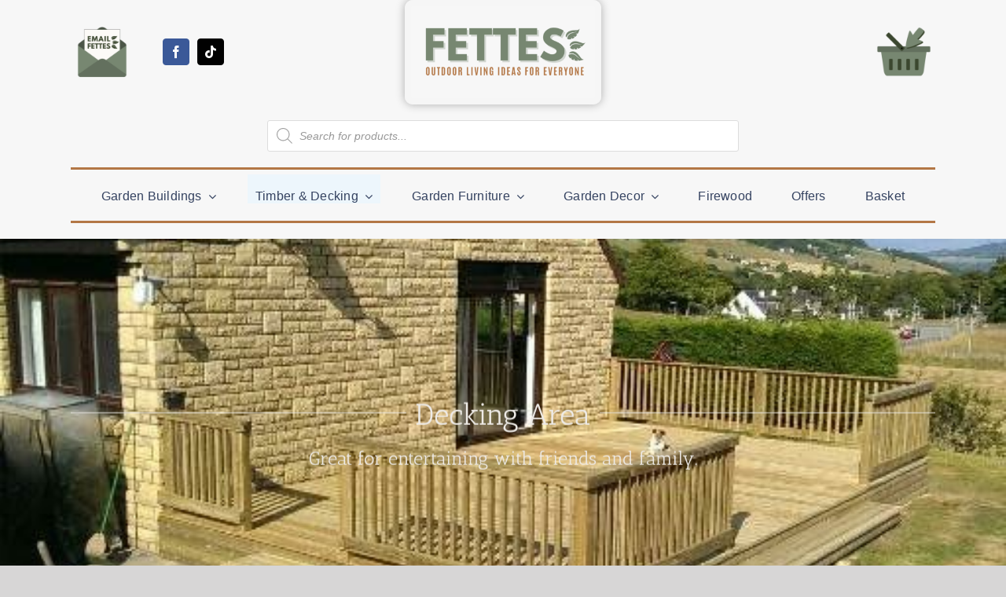

--- FILE ---
content_type: text/html; charset=UTF-8
request_url: https://fettessawmill.co.uk/timber-price-list/
body_size: 36409
content:
<!DOCTYPE html>
<html class="avada-html-layout-wide avada-html-header-position-top avada-is-100-percent-template avada-mobile-header-color-not-opaque" lang="en-GB" prefix="og: http://ogp.me/ns# fb: http://ogp.me/ns/fb#">
<head>
	<meta http-equiv="X-UA-Compatible" content="IE=edge" />
	<meta http-equiv="Content-Type" content="text/html; charset=utf-8"/>
	<meta name="viewport" content="width=device-width, initial-scale=1" />
	<title>Fettes | A World of Wood and a Few Surprises too | Timber Price List</title>
<meta name='robots' content='max-image-preview:large' />
<script>window._wca = window._wca || [];</script>
<link rel='dns-prefetch' href='//stats.wp.com' />
<link rel="alternate" type="application/rss+xml" title="Fettes &raquo; Feed" href="https://fettessawmill.co.uk/feed/" />
		
		
		
				<link rel="alternate" title="oEmbed (JSON)" type="application/json+oembed" href="https://fettessawmill.co.uk/wp-json/oembed/1.0/embed?url=https%3A%2F%2Ffettessawmill.co.uk%2Ftimber-price-list%2F" />
<link rel="alternate" title="oEmbed (XML)" type="text/xml+oembed" href="https://fettessawmill.co.uk/wp-json/oembed/1.0/embed?url=https%3A%2F%2Ffettessawmill.co.uk%2Ftimber-price-list%2F&#038;format=xml" />
					<meta name="description" content="TIMBER &amp; DECKING 

FETTES Fencing and Decking Materials
Owing to current timber price and currency fluctuations, the prices shown here are subject to change.






Our"/>
				
		<meta property="og:locale" content="en_GB"/>
		<meta property="og:type" content="article"/>
		<meta property="og:site_name" content="Fettes"/>
		<meta property="og:title" content="Fettes | A World of Wood and a Few Surprises too | Timber Price List"/>
				<meta property="og:description" content="TIMBER &amp; DECKING 

FETTES Fencing and Decking Materials
Owing to current timber price and currency fluctuations, the prices shown here are subject to change.






Our"/>
				<meta property="og:url" content="https://fettessawmill.co.uk/timber-price-list/"/>
													<meta property="article:modified_time" content="2025-12-17T13:37:11+00:00"/>
											<meta property="og:image" content="https://fettessawmill.co.uk/wp-content/uploads/2021/02/FettesLogoHD.png"/>
		<meta property="og:image:width" content="2479"/>
		<meta property="og:image:height" content="729"/>
		<meta property="og:image:type" content="image/png"/>
				<style id='wp-img-auto-sizes-contain-inline-css' type='text/css'>
img:is([sizes=auto i],[sizes^="auto," i]){contain-intrinsic-size:3000px 1500px}
/*# sourceURL=wp-img-auto-sizes-contain-inline-css */
</style>

<link rel='stylesheet' id='xoo-aff-style-css' href='https://fettessawmill.co.uk/wp-content/plugins/waitlist-woocommerce/xoo-form-fields-fw/assets/css/xoo-aff-style.css?ver=2.1.0' type='text/css' media='all' />
<style id='xoo-aff-style-inline-css' type='text/css'>

.xoo-aff-input-group .xoo-aff-input-icon{
	background-color:  #eee;
	color:  #555;
	max-width: 40px;
	min-width: 40px;
	border-color:  #ccc;
	border-width: 1px;
	font-size: 14px;
}
.xoo-aff-group{
	margin-bottom: 30px;
}

.xoo-aff-group input[type="text"], .xoo-aff-group input[type="password"], .xoo-aff-group input[type="email"], .xoo-aff-group input[type="number"], .xoo-aff-group select, .xoo-aff-group select + .select2, .xoo-aff-group input[type="tel"], .xoo-aff-group input[type="file"]{
	background-color: #fff;
	color: #777;
	border-width: 1px;
	border-color: #cccccc;
	height: 50px;
}


.xoo-aff-group input[type="file"]{
	line-height: calc(50px - 13px);
}



.xoo-aff-group input[type="text"]::placeholder, .xoo-aff-group input[type="password"]::placeholder, .xoo-aff-group input[type="email"]::placeholder, .xoo-aff-group input[type="number"]::placeholder, .xoo-aff-group select::placeholder, .xoo-aff-group input[type="tel"]::placeholder, .xoo-aff-group .select2-selection__rendered, .xoo-aff-group .select2-container--default .select2-selection--single .select2-selection__rendered, .xoo-aff-group input[type="file"]::placeholder, .xoo-aff-group input::file-selector-button{
	color: #777;
}

.xoo-aff-group input[type="text"]:focus, .xoo-aff-group input[type="password"]:focus, .xoo-aff-group input[type="email"]:focus, .xoo-aff-group input[type="number"]:focus, .xoo-aff-group select:focus, .xoo-aff-group select + .select2:focus, .xoo-aff-group input[type="tel"]:focus, .xoo-aff-group input[type="file"]:focus{
	background-color: #ededed;
	color: #000;
}

[placeholder]:focus::-webkit-input-placeholder{
	color: #000!important;
}


.xoo-aff-input-icon + input[type="text"], .xoo-aff-input-icon + input[type="password"], .xoo-aff-input-icon + input[type="email"], .xoo-aff-input-icon + input[type="number"], .xoo-aff-input-icon + select, .xoo-aff-input-icon + select + .select2,  .xoo-aff-input-icon + input[type="tel"], .xoo-aff-input-icon + input[type="file"]{
	border-bottom-left-radius: 0;
	border-top-left-radius: 0;
}


/*# sourceURL=xoo-aff-style-inline-css */
</style>
<link rel='stylesheet' id='xoo-aff-font-awesome5-css' href='https://fettessawmill.co.uk/wp-content/plugins/waitlist-woocommerce/xoo-form-fields-fw/lib/fontawesome5/css/all.min.css?ver=6.9' type='text/css' media='all' />
<link rel='stylesheet' id='wp-block-library-css' href='https://fettessawmill.co.uk/wp-includes/css/dist/block-library/style.min.css?ver=6.9' type='text/css' media='all' />
<style id='global-styles-inline-css' type='text/css'>
:root{--wp--preset--aspect-ratio--square: 1;--wp--preset--aspect-ratio--4-3: 4/3;--wp--preset--aspect-ratio--3-4: 3/4;--wp--preset--aspect-ratio--3-2: 3/2;--wp--preset--aspect-ratio--2-3: 2/3;--wp--preset--aspect-ratio--16-9: 16/9;--wp--preset--aspect-ratio--9-16: 9/16;--wp--preset--color--black: #000000;--wp--preset--color--cyan-bluish-gray: #abb8c3;--wp--preset--color--white: #ffffff;--wp--preset--color--pale-pink: #f78da7;--wp--preset--color--vivid-red: #cf2e2e;--wp--preset--color--luminous-vivid-orange: #ff6900;--wp--preset--color--luminous-vivid-amber: #fcb900;--wp--preset--color--light-green-cyan: #7bdcb5;--wp--preset--color--vivid-green-cyan: #00d084;--wp--preset--color--pale-cyan-blue: #8ed1fc;--wp--preset--color--vivid-cyan-blue: #0693e3;--wp--preset--color--vivid-purple: #9b51e0;--wp--preset--color--awb-color-1: #ffffff;--wp--preset--color--awb-color-2: #f6f6f6;--wp--preset--color--awb-color-3: #ebeaea;--wp--preset--color--awb-color-4: #e0dede;--wp--preset--color--awb-color-5: #747474;--wp--preset--color--awb-color-6: #f44336;--wp--preset--color--awb-color-7: #333333;--wp--preset--color--awb-color-8: #212934;--wp--preset--color--awb-color-custom-10: #65bc7b;--wp--preset--color--awb-color-custom-11: #000000;--wp--preset--color--awb-color-custom-12: #f2f3f5;--wp--preset--color--awb-color-custom-13: #bebdbd;--wp--preset--color--awb-color-custom-14: #f8f8f8;--wp--preset--color--awb-color-custom-15: #f9f9f9;--wp--preset--color--awb-color-custom-16: #e8e8e8;--wp--preset--color--awb-color-custom-17: #e5e5e5;--wp--preset--color--awb-color-custom-18: #eeeeee;--wp--preset--gradient--vivid-cyan-blue-to-vivid-purple: linear-gradient(135deg,rgb(6,147,227) 0%,rgb(155,81,224) 100%);--wp--preset--gradient--light-green-cyan-to-vivid-green-cyan: linear-gradient(135deg,rgb(122,220,180) 0%,rgb(0,208,130) 100%);--wp--preset--gradient--luminous-vivid-amber-to-luminous-vivid-orange: linear-gradient(135deg,rgb(252,185,0) 0%,rgb(255,105,0) 100%);--wp--preset--gradient--luminous-vivid-orange-to-vivid-red: linear-gradient(135deg,rgb(255,105,0) 0%,rgb(207,46,46) 100%);--wp--preset--gradient--very-light-gray-to-cyan-bluish-gray: linear-gradient(135deg,rgb(238,238,238) 0%,rgb(169,184,195) 100%);--wp--preset--gradient--cool-to-warm-spectrum: linear-gradient(135deg,rgb(74,234,220) 0%,rgb(151,120,209) 20%,rgb(207,42,186) 40%,rgb(238,44,130) 60%,rgb(251,105,98) 80%,rgb(254,248,76) 100%);--wp--preset--gradient--blush-light-purple: linear-gradient(135deg,rgb(255,206,236) 0%,rgb(152,150,240) 100%);--wp--preset--gradient--blush-bordeaux: linear-gradient(135deg,rgb(254,205,165) 0%,rgb(254,45,45) 50%,rgb(107,0,62) 100%);--wp--preset--gradient--luminous-dusk: linear-gradient(135deg,rgb(255,203,112) 0%,rgb(199,81,192) 50%,rgb(65,88,208) 100%);--wp--preset--gradient--pale-ocean: linear-gradient(135deg,rgb(255,245,203) 0%,rgb(182,227,212) 50%,rgb(51,167,181) 100%);--wp--preset--gradient--electric-grass: linear-gradient(135deg,rgb(202,248,128) 0%,rgb(113,206,126) 100%);--wp--preset--gradient--midnight: linear-gradient(135deg,rgb(2,3,129) 0%,rgb(40,116,252) 100%);--wp--preset--font-size--small: 11.25px;--wp--preset--font-size--medium: 20px;--wp--preset--font-size--large: 22.5px;--wp--preset--font-size--x-large: 42px;--wp--preset--font-size--normal: 15px;--wp--preset--font-size--xlarge: 30px;--wp--preset--font-size--huge: 45px;--wp--preset--spacing--20: 0.44rem;--wp--preset--spacing--30: 0.67rem;--wp--preset--spacing--40: 1rem;--wp--preset--spacing--50: 1.5rem;--wp--preset--spacing--60: 2.25rem;--wp--preset--spacing--70: 3.38rem;--wp--preset--spacing--80: 5.06rem;--wp--preset--shadow--natural: 6px 6px 9px rgba(0, 0, 0, 0.2);--wp--preset--shadow--deep: 12px 12px 50px rgba(0, 0, 0, 0.4);--wp--preset--shadow--sharp: 6px 6px 0px rgba(0, 0, 0, 0.2);--wp--preset--shadow--outlined: 6px 6px 0px -3px rgb(255, 255, 255), 6px 6px rgb(0, 0, 0);--wp--preset--shadow--crisp: 6px 6px 0px rgb(0, 0, 0);}:where(.is-layout-flex){gap: 0.5em;}:where(.is-layout-grid){gap: 0.5em;}body .is-layout-flex{display: flex;}.is-layout-flex{flex-wrap: wrap;align-items: center;}.is-layout-flex > :is(*, div){margin: 0;}body .is-layout-grid{display: grid;}.is-layout-grid > :is(*, div){margin: 0;}:where(.wp-block-columns.is-layout-flex){gap: 2em;}:where(.wp-block-columns.is-layout-grid){gap: 2em;}:where(.wp-block-post-template.is-layout-flex){gap: 1.25em;}:where(.wp-block-post-template.is-layout-grid){gap: 1.25em;}.has-black-color{color: var(--wp--preset--color--black) !important;}.has-cyan-bluish-gray-color{color: var(--wp--preset--color--cyan-bluish-gray) !important;}.has-white-color{color: var(--wp--preset--color--white) !important;}.has-pale-pink-color{color: var(--wp--preset--color--pale-pink) !important;}.has-vivid-red-color{color: var(--wp--preset--color--vivid-red) !important;}.has-luminous-vivid-orange-color{color: var(--wp--preset--color--luminous-vivid-orange) !important;}.has-luminous-vivid-amber-color{color: var(--wp--preset--color--luminous-vivid-amber) !important;}.has-light-green-cyan-color{color: var(--wp--preset--color--light-green-cyan) !important;}.has-vivid-green-cyan-color{color: var(--wp--preset--color--vivid-green-cyan) !important;}.has-pale-cyan-blue-color{color: var(--wp--preset--color--pale-cyan-blue) !important;}.has-vivid-cyan-blue-color{color: var(--wp--preset--color--vivid-cyan-blue) !important;}.has-vivid-purple-color{color: var(--wp--preset--color--vivid-purple) !important;}.has-black-background-color{background-color: var(--wp--preset--color--black) !important;}.has-cyan-bluish-gray-background-color{background-color: var(--wp--preset--color--cyan-bluish-gray) !important;}.has-white-background-color{background-color: var(--wp--preset--color--white) !important;}.has-pale-pink-background-color{background-color: var(--wp--preset--color--pale-pink) !important;}.has-vivid-red-background-color{background-color: var(--wp--preset--color--vivid-red) !important;}.has-luminous-vivid-orange-background-color{background-color: var(--wp--preset--color--luminous-vivid-orange) !important;}.has-luminous-vivid-amber-background-color{background-color: var(--wp--preset--color--luminous-vivid-amber) !important;}.has-light-green-cyan-background-color{background-color: var(--wp--preset--color--light-green-cyan) !important;}.has-vivid-green-cyan-background-color{background-color: var(--wp--preset--color--vivid-green-cyan) !important;}.has-pale-cyan-blue-background-color{background-color: var(--wp--preset--color--pale-cyan-blue) !important;}.has-vivid-cyan-blue-background-color{background-color: var(--wp--preset--color--vivid-cyan-blue) !important;}.has-vivid-purple-background-color{background-color: var(--wp--preset--color--vivid-purple) !important;}.has-black-border-color{border-color: var(--wp--preset--color--black) !important;}.has-cyan-bluish-gray-border-color{border-color: var(--wp--preset--color--cyan-bluish-gray) !important;}.has-white-border-color{border-color: var(--wp--preset--color--white) !important;}.has-pale-pink-border-color{border-color: var(--wp--preset--color--pale-pink) !important;}.has-vivid-red-border-color{border-color: var(--wp--preset--color--vivid-red) !important;}.has-luminous-vivid-orange-border-color{border-color: var(--wp--preset--color--luminous-vivid-orange) !important;}.has-luminous-vivid-amber-border-color{border-color: var(--wp--preset--color--luminous-vivid-amber) !important;}.has-light-green-cyan-border-color{border-color: var(--wp--preset--color--light-green-cyan) !important;}.has-vivid-green-cyan-border-color{border-color: var(--wp--preset--color--vivid-green-cyan) !important;}.has-pale-cyan-blue-border-color{border-color: var(--wp--preset--color--pale-cyan-blue) !important;}.has-vivid-cyan-blue-border-color{border-color: var(--wp--preset--color--vivid-cyan-blue) !important;}.has-vivid-purple-border-color{border-color: var(--wp--preset--color--vivid-purple) !important;}.has-vivid-cyan-blue-to-vivid-purple-gradient-background{background: var(--wp--preset--gradient--vivid-cyan-blue-to-vivid-purple) !important;}.has-light-green-cyan-to-vivid-green-cyan-gradient-background{background: var(--wp--preset--gradient--light-green-cyan-to-vivid-green-cyan) !important;}.has-luminous-vivid-amber-to-luminous-vivid-orange-gradient-background{background: var(--wp--preset--gradient--luminous-vivid-amber-to-luminous-vivid-orange) !important;}.has-luminous-vivid-orange-to-vivid-red-gradient-background{background: var(--wp--preset--gradient--luminous-vivid-orange-to-vivid-red) !important;}.has-very-light-gray-to-cyan-bluish-gray-gradient-background{background: var(--wp--preset--gradient--very-light-gray-to-cyan-bluish-gray) !important;}.has-cool-to-warm-spectrum-gradient-background{background: var(--wp--preset--gradient--cool-to-warm-spectrum) !important;}.has-blush-light-purple-gradient-background{background: var(--wp--preset--gradient--blush-light-purple) !important;}.has-blush-bordeaux-gradient-background{background: var(--wp--preset--gradient--blush-bordeaux) !important;}.has-luminous-dusk-gradient-background{background: var(--wp--preset--gradient--luminous-dusk) !important;}.has-pale-ocean-gradient-background{background: var(--wp--preset--gradient--pale-ocean) !important;}.has-electric-grass-gradient-background{background: var(--wp--preset--gradient--electric-grass) !important;}.has-midnight-gradient-background{background: var(--wp--preset--gradient--midnight) !important;}.has-small-font-size{font-size: var(--wp--preset--font-size--small) !important;}.has-medium-font-size{font-size: var(--wp--preset--font-size--medium) !important;}.has-large-font-size{font-size: var(--wp--preset--font-size--large) !important;}.has-x-large-font-size{font-size: var(--wp--preset--font-size--x-large) !important;}
/*# sourceURL=global-styles-inline-css */
</style>

<style id='classic-theme-styles-inline-css' type='text/css'>
/*! This file is auto-generated */
.wp-block-button__link{color:#fff;background-color:#32373c;border-radius:9999px;box-shadow:none;text-decoration:none;padding:calc(.667em + 2px) calc(1.333em + 2px);font-size:1.125em}.wp-block-file__button{background:#32373c;color:#fff;text-decoration:none}
/*# sourceURL=/wp-includes/css/classic-themes.min.css */
</style>
<style id='woocommerce-inline-inline-css' type='text/css'>
.woocommerce form .form-row .required { visibility: visible; }
/*# sourceURL=woocommerce-inline-inline-css */
</style>
<link rel='stylesheet' id='xoo-wl-style-css' href='https://fettessawmill.co.uk/wp-content/plugins/waitlist-woocommerce/assets/css/xoo-wl-style.css?ver=2.8.5' type='text/css' media='all' />
<style id='xoo-wl-style-inline-css' type='text/css'>

			button.xoo-wl-action-btn{
				background-color: #333;
				color: #fff;
				padding: 10px;
			}
			button.xoo-wl-submit-btn{
				max-width: 300px;
			}
			button.xoo-wl-open-form-btn{
				max-width: 300px;
			}
			.xoo-wl-inmodal{
				max-width: 800px;
				max-height: 600px;
			}
		
			.xoo-wl-sidebar{
				background-image: url(https://fettessawmill.co.uk/wp-content/plugins/waitlist-woocommerce/assets/images/popup-sidebar.jpg);
				min-width: 40%;
			}
				.xoo-wl-modal:before {
				    content: '';
				    display: inline-block;
				    height: 100%;
				    vertical-align: middle;
				    margin-right: -0.25em;
				}
			
/*# sourceURL=xoo-wl-style-inline-css */
</style>
<link rel='stylesheet' id='xoo-wl-fonts-css' href='https://fettessawmill.co.uk/wp-content/plugins/waitlist-woocommerce/assets/css/xoo-wl-fonts.css?ver=2.8.5' type='text/css' media='all' />
<link rel='stylesheet' id='dgwt-wcas-style-css' href='https://fettessawmill.co.uk/wp-content/plugins/ajax-search-for-woocommerce/assets/css/style.min.css?ver=1.32.2' type='text/css' media='all' />
<link rel='stylesheet' id='tablepress-default-css' href='https://fettessawmill.co.uk/wp-content/tablepress-combined.min.css?ver=134' type='text/css' media='all' />
<link rel='stylesheet' id='fusion-dynamic-css-css' href='https://fettessawmill.co.uk/wp-content/uploads/fusion-styles/14c92169be184241c136ba6babe4e3db.min.css?ver=3.14.2' type='text/css' media='all' />
<script type="text/javascript" src="https://fettessawmill.co.uk/wp-includes/js/jquery/jquery.min.js?ver=3.7.1" id="jquery-core-js"></script>
<script type="text/javascript" src="https://fettessawmill.co.uk/wp-includes/js/jquery/jquery-migrate.min.js?ver=3.4.1" id="jquery-migrate-js"></script>
<script type="text/javascript" id="xoo-aff-js-js-extra">
/* <![CDATA[ */
var xoo_aff_localize = {"adminurl":"https://fettessawmill.co.uk/wp-admin/admin-ajax.php","password_strength":{"min_password_strength":3,"i18n_password_error":"Please enter a stronger password.","i18n_password_hint":"Hint: The password should be at least twelve characters long. To make it stronger, use upper and lower case letters, numbers, and symbols like ! &quot; ? $ % ^ &amp; )."}};
//# sourceURL=xoo-aff-js-js-extra
/* ]]> */
</script>
<script type="text/javascript" src="https://fettessawmill.co.uk/wp-content/plugins/waitlist-woocommerce/xoo-form-fields-fw/assets/js/xoo-aff-js.js?ver=2.1.0" id="xoo-aff-js-js" defer="defer" data-wp-strategy="defer"></script>
<script type="text/javascript" src="https://fettessawmill.co.uk/wp-content/plugins/woocommerce/assets/js/jquery-blockui/jquery.blockUI.min.js?ver=2.7.0-wc.10.4.3" id="wc-jquery-blockui-js" defer="defer" data-wp-strategy="defer"></script>
<script type="text/javascript" id="wc-add-to-cart-js-extra">
/* <![CDATA[ */
var wc_add_to_cart_params = {"ajax_url":"/wp-admin/admin-ajax.php","wc_ajax_url":"/?wc-ajax=%%endpoint%%","i18n_view_cart":"View basket","cart_url":"https://fettessawmill.co.uk/basket/","is_cart":"","cart_redirect_after_add":"yes"};
//# sourceURL=wc-add-to-cart-js-extra
/* ]]> */
</script>
<script type="text/javascript" src="https://fettessawmill.co.uk/wp-content/plugins/woocommerce/assets/js/frontend/add-to-cart.min.js?ver=10.4.3" id="wc-add-to-cart-js" defer="defer" data-wp-strategy="defer"></script>
<script type="text/javascript" src="https://fettessawmill.co.uk/wp-content/plugins/woocommerce/assets/js/js-cookie/js.cookie.min.js?ver=2.1.4-wc.10.4.3" id="wc-js-cookie-js" defer="defer" data-wp-strategy="defer"></script>
<script type="text/javascript" id="woocommerce-js-extra">
/* <![CDATA[ */
var woocommerce_params = {"ajax_url":"/wp-admin/admin-ajax.php","wc_ajax_url":"/?wc-ajax=%%endpoint%%","i18n_password_show":"Show password","i18n_password_hide":"Hide password"};
//# sourceURL=woocommerce-js-extra
/* ]]> */
</script>
<script type="text/javascript" src="https://fettessawmill.co.uk/wp-content/plugins/woocommerce/assets/js/frontend/woocommerce.min.js?ver=10.4.3" id="woocommerce-js" defer="defer" data-wp-strategy="defer"></script>
<script type="text/javascript" src="https://stats.wp.com/s-202604.js" id="woocommerce-analytics-js" defer="defer" data-wp-strategy="defer"></script>
<link rel="https://api.w.org/" href="https://fettessawmill.co.uk/wp-json/" /><link rel="alternate" title="JSON" type="application/json" href="https://fettessawmill.co.uk/wp-json/wp/v2/pages/8973" /><link rel="EditURI" type="application/rsd+xml" title="RSD" href="https://fettessawmill.co.uk/xmlrpc.php?rsd" />
<meta name="generator" content="WordPress 6.9" />
<meta name="generator" content="WooCommerce 10.4.3" />
<link rel="canonical" href="https://fettessawmill.co.uk/timber-price-list/" />
<link rel='shortlink' href='https://wp.me/PcHigW-2kJ' />
		<link rel="manifest" href="https://fettessawmill.co.uk/wp-json/wp/v2/web-app-manifest">
					<meta name="theme-color" content="#fff">
								<meta name="apple-mobile-web-app-capable" content="yes">
				<meta name="mobile-web-app-capable" content="yes">

				<link rel="apple-touch-startup-image" href="https://fettessawmill.co.uk/wp-content/uploads/2024/04/cropped-FettesIcon-192x192.png">

				<meta name="apple-mobile-web-app-title" content="Fettes">
		<meta name="application-name" content="Fettes">
		<style>div.woocommerce-variation-add-to-cart-disabled { display: none ! important; }</style><meta name="ti-site-data" content="eyJyIjoiMTowITc6MCEzMDowIiwibyI6Imh0dHBzOlwvXC9mZXR0ZXNzYXdtaWxsLmNvLnVrXC93cC1hZG1pblwvYWRtaW4tYWpheC5waHA/YWN0aW9uPXRpX29ubGluZV91c2Vyc19nb29nbGUmYW1wO3A9JTJGdGltYmVyLXByaWNlLWxpc3QlMkYmYW1wO193cG5vbmNlPThiOTU4ZWY4N2MifQ==" />	<style>img#wpstats{display:none}</style>
				<style>
			.dgwt-wcas-ico-magnifier,.dgwt-wcas-ico-magnifier-handler{max-width:20px}.dgwt-wcas-search-wrapp{max-width:600px}		</style>
		<style type="text/css" id="css-fb-visibility">@media screen and (max-width: 640px){.fusion-no-small-visibility{display:none !important;}body .sm-text-align-center{text-align:center !important;}body .sm-text-align-left{text-align:left !important;}body .sm-text-align-right{text-align:right !important;}body .sm-text-align-justify{text-align:justify !important;}body .sm-flex-align-center{justify-content:center !important;}body .sm-flex-align-flex-start{justify-content:flex-start !important;}body .sm-flex-align-flex-end{justify-content:flex-end !important;}body .sm-mx-auto{margin-left:auto !important;margin-right:auto !important;}body .sm-ml-auto{margin-left:auto !important;}body .sm-mr-auto{margin-right:auto !important;}body .fusion-absolute-position-small{position:absolute;width:100%;}.awb-sticky.awb-sticky-small{ position: sticky; top: var(--awb-sticky-offset,0); }}@media screen and (min-width: 641px) and (max-width: 1024px){.fusion-no-medium-visibility{display:none !important;}body .md-text-align-center{text-align:center !important;}body .md-text-align-left{text-align:left !important;}body .md-text-align-right{text-align:right !important;}body .md-text-align-justify{text-align:justify !important;}body .md-flex-align-center{justify-content:center !important;}body .md-flex-align-flex-start{justify-content:flex-start !important;}body .md-flex-align-flex-end{justify-content:flex-end !important;}body .md-mx-auto{margin-left:auto !important;margin-right:auto !important;}body .md-ml-auto{margin-left:auto !important;}body .md-mr-auto{margin-right:auto !important;}body .fusion-absolute-position-medium{position:absolute;width:100%;}.awb-sticky.awb-sticky-medium{ position: sticky; top: var(--awb-sticky-offset,0); }}@media screen and (min-width: 1025px){.fusion-no-large-visibility{display:none !important;}body .lg-text-align-center{text-align:center !important;}body .lg-text-align-left{text-align:left !important;}body .lg-text-align-right{text-align:right !important;}body .lg-text-align-justify{text-align:justify !important;}body .lg-flex-align-center{justify-content:center !important;}body .lg-flex-align-flex-start{justify-content:flex-start !important;}body .lg-flex-align-flex-end{justify-content:flex-end !important;}body .lg-mx-auto{margin-left:auto !important;margin-right:auto !important;}body .lg-ml-auto{margin-left:auto !important;}body .lg-mr-auto{margin-right:auto !important;}body .fusion-absolute-position-large{position:absolute;width:100%;}.awb-sticky.awb-sticky-large{ position: sticky; top: var(--awb-sticky-offset,0); }}</style>	<noscript><style>.woocommerce-product-gallery{ opacity: 1 !important; }</style></noscript>
	<link rel="icon" href="https://fettessawmill.co.uk/wp-content/uploads/2024/04/cropped-FettesIcon-32x32.png" sizes="32x32" />
<link rel="icon" href="https://fettessawmill.co.uk/wp-content/uploads/2024/04/cropped-FettesIcon-192x192.png" sizes="192x192" />
<link rel="apple-touch-icon" href="https://fettessawmill.co.uk/wp-content/uploads/2024/04/cropped-FettesIcon-180x180.png" />
<meta name="msapplication-TileImage" content="https://fettessawmill.co.uk/wp-content/uploads/2024/04/cropped-FettesIcon-270x270.png" />
		<script type="text/javascript">
			var doc = document.documentElement;
			doc.setAttribute( 'data-useragent', navigator.userAgent );
		</script>
		
	<link rel='stylesheet' id='wc-blocks-style-css' href='https://fettessawmill.co.uk/wp-content/plugins/woocommerce/assets/client/blocks/wc-blocks.css?ver=wc-10.4.3' type='text/css' media='all' />
</head>

<body data-rsssl=1 class="wp-singular page-template page-template-100-width page-template-100-width-php page page-id-8973 wp-theme-Avada theme-Avada woocommerce-no-js fusion-image-hovers fusion-pagination-sizing fusion-button_type-flat fusion-button_span-no fusion-button_gradient-linear avada-image-rollover-circle-yes avada-image-rollover-yes avada-image-rollover-direction-left fusion-has-button-gradient fusion-body ltr fusion-sticky-header no-tablet-sticky-header no-mobile-sticky-header no-mobile-slidingbar no-mobile-totop avada-has-rev-slider-styles fusion-disable-outline fusion-sub-menu-fade mobile-logo-pos-left layout-wide-mode avada-has-boxed-modal-shadow- layout-scroll-offset-full avada-has-zero-margin-offset-top fusion-top-header menu-text-align-center fusion-woo-product-design-classic fusion-woo-shop-page-columns-4 fusion-woo-related-columns-4 fusion-woo-archive-page-columns-4 fusion-woocommerce-equal-heights avada-has-woo-gallery-disabled woo-sale-badge-circle woo-outofstock-badge-circle mobile-menu-design-modern fusion-show-pagination-text fusion-header-layout-v4 avada-responsive avada-footer-fx-none avada-menu-highlight-style-bar fusion-search-form-clean fusion-main-menu-search-overlay fusion-avatar-circle avada-sticky-shrinkage avada-dropdown-styles avada-blog-layout- avada-blog-archive-layout- avada-header-shadow-no avada-menu-icon-position-left avada-has-megamenu-shadow avada-has-mobile-menu-search avada-has-main-nav-search-icon avada-has-breadcrumb-mobile-hidden avada-has-titlebar-hide avada-has-pagination-width_height avada-flyout-menu-direction-fade avada-ec-views-v1" data-awb-post-id="8973">
		<a class="skip-link screen-reader-text" href="#content">Skip to content</a>

	<div id="boxed-wrapper">
		
		<div id="wrapper" class="fusion-wrapper">
			<div id="home" style="position:relative;top:-1px;"></div>
												<div class="fusion-tb-header"><div class="fusion-fullwidth fullwidth-box fusion-builder-row-1 fusion-flex-container nonhundred-percent-fullwidth non-hundred-percent-height-scrolling fusion-no-small-visibility fusion-custom-z-index" style="--awb-border-color:#dddddd;--awb-border-radius-top-left:0px;--awb-border-radius-top-right:0px;--awb-border-radius-bottom-right:0px;--awb-border-radius-bottom-left:0px;--awb-z-index:99;--awb-padding-top:0px;--awb-padding-right:30px;--awb-padding-bottom:0px;--awb-padding-left:30px;--awb-min-height:20px;--awb-background-color:#f7f7f7;--awb-flex-wrap:wrap;" ><div class="fusion-builder-row fusion-row fusion-flex-align-items-center fusion-flex-content-wrap" style="max-width:1144px;margin-left: calc(-4% / 2 );margin-right: calc(-4% / 2 );"><div class="fusion-layout-column fusion_builder_column fusion-builder-column-0 fusion_builder_column_1_3 1_3 fusion-flex-column fusion-no-small-visibility" style="--awb-padding-top:20px;--awb-bg-size:cover;--awb-width-large:33.333333333333%;--awb-margin-top-large:0px;--awb-spacing-right-large:5.76%;--awb-margin-bottom-large:20px;--awb-spacing-left-large:5.76%;--awb-width-medium:16.666666666667%;--awb-order-medium:0;--awb-spacing-right-medium:11.52%;--awb-spacing-left-medium:11.52%;--awb-width-small:100%;--awb-order-small:0;--awb-spacing-right-small:1.92%;--awb-spacing-left-small:1.92%;"><div class="fusion-column-wrapper fusion-column-has-shadow fusion-flex-justify-content-flex-start fusion-content-layout-column"><div class="fusion-builder-row fusion-builder-row-inner fusion-row fusion-flex-align-items-center fusion-flex-content-wrap" style="width:104% !important;max-width:104% !important;margin-left: calc(-4% / 2 );margin-right: calc(-4% / 2 );"><div class="fusion-layout-column fusion_builder_column_inner fusion-builder-nested-column-0 fusion_builder_column_inner_1_3 1_3 fusion-flex-column fusion-no-small-visibility" style="--awb-bg-size:cover;--awb-width-large:33.333333333333%;--awb-margin-top-large:0px;--awb-spacing-right-large:5.76%;--awb-margin-bottom-large:20px;--awb-spacing-left-large:5.76%;--awb-width-medium:auto;--awb-order-medium:0;--awb-spacing-right-medium:2%;--awb-spacing-left-medium:2%;--awb-width-small:100%;--awb-order-small:0;--awb-spacing-right-small:1.92%;--awb-spacing-left-small:1.92%;"><div class="fusion-column-wrapper fusion-column-has-shadow fusion-flex-justify-content-flex-start fusion-content-layout-column"><div class="fusion-image-element md-text-align-left fusion-no-small-visibility" style="--awb-liftup-border-radius:0px;--awb-caption-title-font-family:var(--h2_typography-font-family);--awb-caption-title-font-weight:var(--h2_typography-font-weight);--awb-caption-title-font-style:var(--h2_typography-font-style);--awb-caption-title-size:var(--h2_typography-font-size);--awb-caption-title-transform:var(--h2_typography-text-transform);--awb-caption-title-line-height:var(--h2_typography-line-height);--awb-caption-title-letter-spacing:var(--h2_typography-letter-spacing);"><div class="awb-image-frame awb-image-frame-1 imageframe-liftup" style="max-width:80px;"><span class=" fusion-imageframe imageframe-none imageframe-1"><a class="fusion-no-lightbox" href="https://fettessawmill.co.uk/contact-us/" target="_self" aria-label="EMAIL US"><img fetchpriority="high" decoding="async" width="300" height="300" alt="Contact Us" src="https://fettessawmill.co.uk/wp-content/uploads/2024/10/EMAIL-US.png" data-orig-src="https://fettessawmill.co.uk/wp-content/uploads/2024/10/EMAIL-US-300x300.png" class="lazyload img-responsive wp-image-15249" srcset="data:image/svg+xml,%3Csvg%20xmlns%3D%27http%3A%2F%2Fwww.w3.org%2F2000%2Fsvg%27%20width%3D%271000%27%20height%3D%271000%27%20viewBox%3D%270%200%201000%201000%27%3E%3Crect%20width%3D%271000%27%20height%3D%271000%27%20fill-opacity%3D%220%22%2F%3E%3C%2Fsvg%3E" data-srcset="https://fettessawmill.co.uk/wp-content/uploads/2024/10/EMAIL-US-200x200.png 200w, https://fettessawmill.co.uk/wp-content/uploads/2024/10/EMAIL-US-400x400.png 400w, https://fettessawmill.co.uk/wp-content/uploads/2024/10/EMAIL-US-600x600.png 600w, https://fettessawmill.co.uk/wp-content/uploads/2024/10/EMAIL-US-800x800.png 800w, https://fettessawmill.co.uk/wp-content/uploads/2024/10/EMAIL-US.png 1000w" data-sizes="auto" data-orig-sizes="(max-width: 1024px) 100vw, (max-width: 640px) 100vw, 400px" /></a></span></div></div></div></div><div class="fusion-layout-column fusion_builder_column_inner fusion-builder-nested-column-1 fusion_builder_column_inner_1_3 1_3 fusion-flex-column fusion-no-small-visibility" style="--awb-bg-size:cover;--awb-width-large:33.333333333333%;--awb-margin-top-large:0px;--awb-spacing-right-large:5.76%;--awb-margin-bottom-large:20px;--awb-spacing-left-large:5.76%;--awb-width-medium:33.333333333333%;--awb-order-medium:0;--awb-spacing-right-medium:5.76%;--awb-spacing-left-medium:5.76%;--awb-width-small:100%;--awb-order-small:0;--awb-spacing-right-small:1.92%;--awb-spacing-left-small:1.92%;"><div class="fusion-column-wrapper fusion-column-has-shadow fusion-flex-justify-content-flex-start fusion-content-layout-column"><div class="fusion-social-links fusion-social-links-1 fusion-no-small-visibility" style="--awb-margin-top:0px;--awb-margin-right:0px;--awb-margin-bottom:0px;--awb-margin-left:0px;--awb-alignment:left;--awb-box-border-top:0px;--awb-box-border-right:0px;--awb-box-border-bottom:0px;--awb-box-border-left:0px;--awb-icon-colors-hover:rgba(190,189,189,0.8);--awb-box-colors-hover:rgba(232,232,232,0.8);--awb-box-border-color:var(--awb-color3);--awb-box-border-color-hover:var(--awb-color4);"><div class="fusion-social-networks boxed-icons color-type-brand"><div class="fusion-social-networks-wrapper"><a class="fusion-social-network-icon fusion-tooltip fusion-facebook awb-icon-facebook" style="color:#ffffff;font-size:16px;width:16px;background-color:#3b5998;border-color:#3b5998;border-radius:4px;" data-placement="bottom" data-title="Facebook" data-toggle="tooltip" title="Facebook" aria-label="facebook" target="_blank" rel="noopener noreferrer" href="https://www.facebook.com/FettesSawmillLtd"></a><a class="fusion-social-network-icon fusion-tooltip fusion-tiktok awb-icon-tiktok" style="color:#ffffff;font-size:16px;width:16px;background-color:#010101;border-color:#010101;border-radius:4px;" data-placement="bottom" data-title="Tiktok" data-toggle="tooltip" title="Tiktok" aria-label="tiktok" target="_blank" rel="noopener noreferrer" href="https://www.tiktok.com/@fettes_sawmill"></a></div></div></div></div></div></div></div></div><div class="fusion-layout-column fusion_builder_column fusion-builder-column-1 fusion_builder_column_1_3 1_3 fusion-flex-column fusion-flex-align-self-stretch fusion-no-small-visibility" style="--awb-padding-right-medium:0px;--awb-bg-size:cover;--awb-width-large:33.333333333333%;--awb-margin-top-large:0px;--awb-spacing-right-large:5.76%;--awb-margin-bottom-large:20px;--awb-spacing-left-large:5.76%;--awb-width-medium:33.333333333333%;--awb-order-medium:0;--awb-spacing-right-medium:0%;--awb-spacing-left-medium:5.76%;--awb-width-small:100%;--awb-order-small:0;--awb-spacing-right-small:1.92%;--awb-spacing-left-small:1.92%;"><div class="fusion-column-wrapper fusion-column-has-shadow fusion-flex-justify-content-center fusion-content-layout-column"><div class="fusion-image-element md-text-align-right sm-text-align-left fusion-no-small-visibility" style="text-align:center;--awb-liftup-border-radius:10px;--awb-caption-title-font-family:var(--h2_typography-font-family);--awb-caption-title-font-weight:var(--h2_typography-font-weight);--awb-caption-title-font-style:var(--h2_typography-font-style);--awb-caption-title-size:var(--h2_typography-font-size);--awb-caption-title-transform:var(--h2_typography-text-transform);--awb-caption-title-line-height:var(--h2_typography-line-height);--awb-caption-title-letter-spacing:var(--h2_typography-letter-spacing);"><div class="awb-image-frame awb-image-frame-2 imageframe-liftup imageframe-2" style="max-width:250px;"><span class=" fusion-imageframe imageframe-glow imageframe-2" style="border:8px solid #f6f6f6;border-radius:10px;-webkit-box-shadow: 0 0 12px rgba(0,0,0,0.3);box-shadow: 0 0 12px rgba(0,0,0,0.3);"><a class="fusion-no-lightbox" href="https://fettessawmill.co.uk/" target="_self" aria-label="Logo (LG)"><img decoding="async" width="300" height="150" alt="Home" src="https://fettessawmill.co.uk/wp-content/uploads/2024/11/Logo-LG.png" data-orig-src="https://fettessawmill.co.uk/wp-content/uploads/2024/11/Logo-LG-300x150.png" class="lazyload img-responsive wp-image-15751" srcset="data:image/svg+xml,%3Csvg%20xmlns%3D%27http%3A%2F%2Fwww.w3.org%2F2000%2Fsvg%27%20width%3D%272000%27%20height%3D%271000%27%20viewBox%3D%270%200%202000%201000%27%3E%3Crect%20width%3D%272000%27%20height%3D%271000%27%20fill-opacity%3D%220%22%2F%3E%3C%2Fsvg%3E" data-srcset="https://fettessawmill.co.uk/wp-content/uploads/2024/11/Logo-LG-200x100.png 200w, https://fettessawmill.co.uk/wp-content/uploads/2024/11/Logo-LG-400x200.png 400w, https://fettessawmill.co.uk/wp-content/uploads/2024/11/Logo-LG-600x300.png 600w, https://fettessawmill.co.uk/wp-content/uploads/2024/11/Logo-LG-800x400.png 800w, https://fettessawmill.co.uk/wp-content/uploads/2024/11/Logo-LG-1200x600.png 1200w" data-sizes="auto" data-orig-sizes="(max-width: 1024px) 100vw, (max-width: 640px) 100vw, 400px" /></a></span></div></div></div></div><div class="fusion-layout-column fusion_builder_column fusion-builder-column-2 fusion_builder_column_1_3 1_3 fusion-flex-column fusion-flex-align-self-stretch fusion-no-small-visibility" style="--awb-padding-right-medium:0px;--awb-bg-size:cover;--awb-width-large:33.333333333333%;--awb-margin-top-large:0px;--awb-spacing-right-large:5.76%;--awb-margin-bottom-large:20px;--awb-spacing-left-large:5.76%;--awb-width-medium:33.333333333333%;--awb-order-medium:0;--awb-spacing-right-medium:0%;--awb-spacing-left-medium:5.76%;--awb-width-small:100%;--awb-order-small:0;--awb-spacing-right-small:1.92%;--awb-spacing-left-small:1.92%;"><div class="fusion-column-wrapper fusion-column-has-shadow fusion-flex-justify-content-center fusion-content-layout-column"><div class="fusion-image-element fusion-no-small-visibility" style="text-align:right;--awb-liftup-border-radius:0px;--awb-caption-title-font-family:var(--h2_typography-font-family);--awb-caption-title-font-weight:var(--h2_typography-font-weight);--awb-caption-title-font-style:var(--h2_typography-font-style);--awb-caption-title-size:var(--h2_typography-font-size);--awb-caption-title-transform:var(--h2_typography-text-transform);--awb-caption-title-line-height:var(--h2_typography-line-height);--awb-caption-title-letter-spacing:var(--h2_typography-letter-spacing);"><div class="awb-image-frame awb-image-frame-3 imageframe-liftup" style="max-width:80px;"><span class=" fusion-imageframe imageframe-none imageframe-3"><a class="fusion-no-lightbox" href="https://fettessawmill.co.uk/basket/" target="_self" aria-label="BASKET"><img decoding="async" width="300" height="300" alt="Basket" src="https://fettessawmill.co.uk/wp-content/uploads/2024/11/BASKET.png" data-orig-src="https://fettessawmill.co.uk/wp-content/uploads/2024/11/BASKET-300x300.png" class="lazyload img-responsive wp-image-15749" srcset="data:image/svg+xml,%3Csvg%20xmlns%3D%27http%3A%2F%2Fwww.w3.org%2F2000%2Fsvg%27%20width%3D%271000%27%20height%3D%271000%27%20viewBox%3D%270%200%201000%201000%27%3E%3Crect%20width%3D%271000%27%20height%3D%271000%27%20fill-opacity%3D%220%22%2F%3E%3C%2Fsvg%3E" data-srcset="https://fettessawmill.co.uk/wp-content/uploads/2024/11/BASKET-200x200.png 200w, https://fettessawmill.co.uk/wp-content/uploads/2024/11/BASKET-400x400.png 400w, https://fettessawmill.co.uk/wp-content/uploads/2024/11/BASKET-600x600.png 600w, https://fettessawmill.co.uk/wp-content/uploads/2024/11/BASKET-800x800.png 800w, https://fettessawmill.co.uk/wp-content/uploads/2024/11/BASKET.png 1000w" data-sizes="auto" data-orig-sizes="(max-width: 1024px) 100vw, (max-width: 640px) 100vw, 400px" /></a></span></div></div></div></div><div class="fusion-layout-column fusion_builder_column fusion-builder-column-3 fusion_builder_column_1_1 1_1 fusion-flex-column fusion-no-small-visibility" style="--awb-bg-size:cover;--awb-width-large:100%;--awb-margin-top-large:0px;--awb-spacing-right-large:1.92%;--awb-margin-bottom-large:20px;--awb-spacing-left-large:1.92%;--awb-width-medium:100%;--awb-order-medium:0;--awb-spacing-right-medium:1.92%;--awb-spacing-left-medium:1.92%;--awb-width-small:100%;--awb-order-small:0;--awb-spacing-right-small:1.92%;--awb-spacing-left-small:1.92%;"><div class="fusion-column-wrapper fusion-column-has-shadow fusion-flex-justify-content-flex-start fusion-content-layout-column"><div  class="dgwt-wcas-search-wrapp dgwt-wcas-no-submit woocommerce dgwt-wcas-style-solaris js-dgwt-wcas-layout-classic dgwt-wcas-layout-classic js-dgwt-wcas-mobile-overlay-enabled">
		<form class="dgwt-wcas-search-form" role="search" action="https://fettessawmill.co.uk/" method="get">
		<div class="dgwt-wcas-sf-wrapp">
							<svg
					class="dgwt-wcas-ico-magnifier" xmlns="http://www.w3.org/2000/svg"
					xmlns:xlink="http://www.w3.org/1999/xlink" x="0px" y="0px"
					viewBox="0 0 51.539 51.361" xml:space="preserve">
					<path 						d="M51.539,49.356L37.247,35.065c3.273-3.74,5.272-8.623,5.272-13.983c0-11.742-9.518-21.26-21.26-21.26 S0,9.339,0,21.082s9.518,21.26,21.26,21.26c5.361,0,10.244-1.999,13.983-5.272l14.292,14.292L51.539,49.356z M2.835,21.082 c0-10.176,8.249-18.425,18.425-18.425s18.425,8.249,18.425,18.425S31.436,39.507,21.26,39.507S2.835,31.258,2.835,21.082z"/>
				</svg>
							<label class="screen-reader-text"
				for="dgwt-wcas-search-input-1">
				Products search			</label>

			<input
				id="dgwt-wcas-search-input-1"
				type="search"
				class="dgwt-wcas-search-input"
				name="s"
				value=""
				placeholder="Search for products..."
				autocomplete="off"
							/>
			<div class="dgwt-wcas-preloader"></div>

			<div class="dgwt-wcas-voice-search"></div>

			
			<input type="hidden" name="post_type" value="product"/>
			<input type="hidden" name="dgwt_wcas" value="1"/>

			
					</div>
	</form>
</div>
</div></div><div class="fusion-layout-column fusion_builder_column fusion-builder-column-4 fusion_builder_column_1_1 1_1 fusion-flex-column fusion-no-small-visibility" style="--awb-bg-size:cover;--awb-width-large:100%;--awb-margin-top-large:0px;--awb-spacing-right-large:1.92%;--awb-margin-bottom-large:20px;--awb-spacing-left-large:1.92%;--awb-width-medium:100%;--awb-order-medium:0;--awb-spacing-right-medium:1.92%;--awb-spacing-left-medium:1.92%;--awb-width-small:100%;--awb-order-small:0;--awb-spacing-right-small:1.92%;--awb-spacing-left-small:1.92%;"><div class="fusion-column-wrapper fusion-column-has-shadow fusion-flex-justify-content-flex-start fusion-content-layout-column"><div class="fusion-separator fusion-no-small-visibility fusion-full-width-sep" style="align-self: center;margin-left: auto;margin-right: auto;width:100%;"><div class="fusion-separator-border sep-single sep-solid" style="--awb-height:20px;--awb-amount:20px;--awb-sep-color:#b37746;border-color:#b37746;border-top-width:3px;"></div></div><nav class="awb-menu awb-menu_row awb-menu_em-hover mobile-mode-collapse-to-button awb-menu_icons-left awb-menu_dc-yes mobile-trigger-fullwidth-off awb-menu_mobile-toggle awb-menu_indent-center mobile-size-full-absolute loading mega-menu-loading awb-menu_desktop awb-menu_dropdown awb-menu_expand-right awb-menu_transition-fade" style="--awb-font-size:var(--awb-typography3-font-size);--awb-line-height:var(--awb-typography3-line-height);--awb-margin-top:5px;--awb-margin-bottom:5px;--awb-transition-time:250;--awb-text-transform:var(--awb-typography3-text-transform);--awb-min-height:40px;--awb-gap:30px;--awb-align-items:center;--awb-justify-content:center;--awb-items-padding-top:18px;--awb-items-padding-right:10px;--awb-items-padding-bottom:;--awb-items-padding-left:10px;--awb-color:#344260;--awb-letter-spacing:var(--awb-typography3-letter-spacing);--awb-active-color:#344260;--awb-active-bg:#edf6fc;--awb-active-border-color:#344260;--awb-submenu-color:#344260;--awb-submenu-bg:#ffffff;--awb-submenu-sep-color:rgba(240,240,240,0);--awb-submenu-border-radius-top-left:10px;--awb-submenu-border-radius-top-right:10px;--awb-submenu-border-radius-bottom-right:10px;--awb-submenu-border-radius-bottom-left:10px;--awb-submenu-active-bg:#efefef;--awb-submenu-active-color:#344260;--awb-submenu-space:1px;--awb-submenu-font-size:15px;--awb-submenu-text-transform:var(--awb-typography3-text-transform);--awb-submenu-line-height:18px;--awb-submenu-letter-spacing:0px;--awb-icons-size:10;--awb-icons-color:#344260;--awb-icons-hover-color:#344260;--awb-main-justify-content:flex-start;--awb-mobile-nav-button-align-hor:center;--awb-mobile-color:#344260;--awb-mobile-nav-items-height:64;--awb-mobile-active-bg:#edf6fc;--awb-mobile-active-color:#344260;--awb-mobile-trigger-font-size:20px;--awb-trigger-padding-right:16px;--awb-trigger-padding-left:16px;--awb-mobile-trigger-color:#344260;--awb-mobile-nav-trigger-bottom-margin:12px;--awb-mobile-font-size:19px;--awb-mobile-text-transform:var(--awb-typography3-text-transform);--awb-mobile-line-height:24px;--awb-mobile-letter-spacing:0px;--awb-mobile-justify:center;--awb-mobile-caret-left:auto;--awb-mobile-caret-right:0;--awb-box-shadow:2px 10px 20px -6px #edf6fc;;--awb-fusion-font-family-typography:inherit;--awb-fusion-font-style-typography:normal;--awb-fusion-font-weight-typography:400;--awb-fusion-font-family-submenu-typography:&quot;Inter&quot;;--awb-fusion-font-style-submenu-typography:normal;--awb-fusion-font-weight-submenu-typography:400;--awb-fusion-font-family-mobile-typography:&quot;Inter&quot;;--awb-fusion-font-style-mobile-typography:normal;--awb-fusion-font-weight-mobile-typography:400;" aria-label="Main Navigation" data-breakpoint="640" data-count="0" data-transition-type="fade" data-transition-time="250" data-expand="right"><button type="button" class="awb-menu__m-toggle awb-menu__m-toggle_no-text" aria-expanded="false" aria-controls="menu-main-navigation"><span class="awb-menu__m-toggle-inner"><span class="collapsed-nav-text"><span class="screen-reader-text">Toggle Navigation</span></span><span class="awb-menu__m-collapse-icon awb-menu__m-collapse-icon_no-text"><span class="awb-menu__m-collapse-icon-open awb-menu__m-collapse-icon-open_no-text fa-bars fas"></span><span class="awb-menu__m-collapse-icon-close awb-menu__m-collapse-icon-close_no-text fa-times fas"></span></span></span></button><ul id="menu-main-navigation" class="fusion-menu awb-menu__main-ul awb-menu__main-ul_row"><li  id="menu-item-7334"  class="menu-item menu-item-type-post_type menu-item-object-page menu-item-has-children menu-item-7334 awb-menu__li awb-menu__main-li awb-menu__main-li_regular"  data-item-id="7334"><span class="awb-menu__main-background-default awb-menu__main-background-default_fade"></span><span class="awb-menu__main-background-active awb-menu__main-background-active_fade"></span><a  href="https://fettessawmill.co.uk/garden-buildings/" class="awb-menu__main-a awb-menu__main-a_regular"><span class="menu-text">Garden Buildings</span><span class="awb-menu__open-nav-submenu-hover"></span></a><button type="button" aria-label="Open submenu of Garden Buildings" aria-expanded="false" class="awb-menu__open-nav-submenu_mobile awb-menu__open-nav-submenu_main"></button><ul class="awb-menu__sub-ul awb-menu__sub-ul_main"><li  id="menu-item-18937"  class="menu-item menu-item-type-post_type menu-item-object-page menu-item-has-children menu-item-18937 awb-menu__li awb-menu__sub-li" ><a  href="https://fettessawmill.co.uk/our-cabin-ranges/" class="awb-menu__sub-a"><span>Summer Houses</span><span class="awb-menu__open-nav-submenu-hover"></span></a><button type="button" aria-label="Open submenu of Summer Houses" aria-expanded="false" class="awb-menu__open-nav-submenu_mobile awb-menu__open-nav-submenu_sub"></button><ul class="awb-menu__sub-ul awb-menu__sub-ul_grand"><li  id="menu-item-18851"  class="menu-item menu-item-type-post_type menu-item-object-page menu-item-18851 awb-menu__li awb-menu__sub-li" ><a  href="https://fettessawmill.co.uk/the-island-collection/" class="awb-menu__sub-a"><span>The Island Collection</span></a></li><li  id="menu-item-19309"  class="menu-item menu-item-type-post_type menu-item-object-page menu-item-19309 awb-menu__li awb-menu__sub-li" ><a  href="https://fettessawmill.co.uk/bertsch-holzbau/" class="awb-menu__sub-a"><span>Bertsch-Holzbau</span></a></li><li  id="menu-item-19341"  class="menu-item menu-item-type-post_type menu-item-object-page menu-item-19341 awb-menu__li awb-menu__sub-li" ><a  href="https://fettessawmill.co.uk/lugarde-cabin/" class="awb-menu__sub-a"><span>Lugarde Cabins</span></a></li></ul></li><li  id="menu-item-16159"  class="menu-item menu-item-type-post_type menu-item-object-page menu-item-16159 awb-menu__li awb-menu__sub-li" ><a  href="https://fettessawmill.co.uk/fettes-sheds/" class="awb-menu__sub-a"><span>Sheds and Wood Stores</span></a></li><li  id="menu-item-8567"  class="menu-item menu-item-type-post_type menu-item-object-page menu-item-8567 awb-menu__li awb-menu__sub-li" ><a  href="https://fettessawmill.co.uk/verandas-pergolas/" class="awb-menu__sub-a"><span>Pergolas &#038; Verandas</span></a></li><li  id="menu-item-7887"  class="menu-item menu-item-type-post_type menu-item-object-page menu-item-7887 awb-menu__li awb-menu__sub-li" ><a  href="https://fettessawmill.co.uk/garages/" class="awb-menu__sub-a"><span>Garages</span></a></li><li  id="menu-item-8565"  class="menu-item menu-item-type-post_type menu-item-object-page menu-item-8565 awb-menu__li awb-menu__sub-li" ><a  href="https://fettessawmill.co.uk/greenhouses/" class="awb-menu__sub-a"><span>Greenhouses</span></a></li><li  id="menu-item-7940"  class="menu-item menu-item-type-post_type menu-item-object-page menu-item-7940 awb-menu__li awb-menu__sub-li" ><a  href="https://fettessawmill.co.uk/barbecue-huts-saunas/" class="awb-menu__sub-a"><span>Barbecue Huts &#038; Saunas</span></a></li></ul></li><li  id="menu-item-7491"  class="menu-item menu-item-type-post_type menu-item-object-page current-menu-ancestor current-menu-parent current_page_parent current_page_ancestor menu-item-has-children menu-item-7491 awb-menu__li awb-menu__main-li awb-menu__main-li_regular"  data-item-id="7491"><span class="awb-menu__main-background-default awb-menu__main-background-default_fade"></span><span class="awb-menu__main-background-active awb-menu__main-background-active_fade"></span><a  href="https://fettessawmill.co.uk/timber-decking/" class="awb-menu__main-a awb-menu__main-a_regular"><span class="menu-text">Timber &#038; Decking</span><span class="awb-menu__open-nav-submenu-hover"></span></a><button type="button" aria-label="Open submenu of Timber &#038; Decking" aria-expanded="false" class="awb-menu__open-nav-submenu_mobile awb-menu__open-nav-submenu_main"></button><ul class="awb-menu__sub-ul awb-menu__sub-ul_main"><li  id="menu-item-9261"  class="menu-item menu-item-type-post_type menu-item-object-page current-menu-item page_item page-item-8973 current_page_item menu-item-9261 awb-menu__li awb-menu__sub-li" ><a  href="https://fettessawmill.co.uk/timber-price-list/" class="awb-menu__sub-a" aria-current="page"><span>Timber Materials</span></a></li><li  id="menu-item-14765"  class="menu-item menu-item-type-post_type menu-item-object-page menu-item-14765 awb-menu__li awb-menu__sub-li" ><a  href="https://fettessawmill.co.uk/panels-and-gates/" class="awb-menu__sub-a"><span>Panels and Gates</span></a></li><li  id="menu-item-15073"  class="menu-item menu-item-type-post_type menu-item-object-page menu-item-15073 awb-menu__li awb-menu__sub-li" ><a  href="https://fettessawmill.co.uk/ironmongery/" class="awb-menu__sub-a"><span>Ironmongery</span></a></li><li  id="menu-item-15161"  class="menu-item menu-item-type-post_type menu-item-object-page menu-item-15161 awb-menu__li awb-menu__sub-li" ><a  href="https://fettessawmill.co.uk/coatings-oils-and-treatments/" class="awb-menu__sub-a"><span>Coating, Oils and Treatments</span></a></li><li  id="menu-item-8781"  class="menu-item menu-item-type-post_type menu-item-object-page menu-item-8781 awb-menu__li awb-menu__sub-li" ><a  href="https://fettessawmill.co.uk/bespoke-garden-decking/" class="awb-menu__sub-a"><span>Bespoke Decking</span></a></li></ul></li><li  id="menu-item-16989"  class="menu-item menu-item-type-post_type menu-item-object-page menu-item-has-children menu-item-16989 awb-menu__li awb-menu__main-li awb-menu__main-li_regular"  data-item-id="16989"><span class="awb-menu__main-background-default awb-menu__main-background-default_fade"></span><span class="awb-menu__main-background-active awb-menu__main-background-active_fade"></span><a  href="https://fettessawmill.co.uk/garden-furniture/" class="awb-menu__main-a awb-menu__main-a_regular"><span class="menu-text">Garden Furniture</span><span class="awb-menu__open-nav-submenu-hover"></span></a><button type="button" aria-label="Open submenu of Garden Furniture" aria-expanded="false" class="awb-menu__open-nav-submenu_mobile awb-menu__open-nav-submenu_main"></button><ul class="awb-menu__sub-ul awb-menu__sub-ul_main"><li  id="menu-item-15495"  class="menu-item menu-item-type-post_type menu-item-object-page menu-item-15495 awb-menu__li awb-menu__sub-li" ><a  href="https://fettessawmill.co.uk/products-list-garden-furniture/" class="awb-menu__sub-a"><span>Garden Furniture</span></a></li><li  id="menu-item-14285"  class="menu-item menu-item-type-post_type menu-item-object-page menu-item-14285 awb-menu__li awb-menu__sub-li" ><a  href="https://fettessawmill.co.uk/planters/" class="awb-menu__sub-a"><span>Planters &#038; Raised Beds</span></a></li><li  id="menu-item-14265"  class="menu-item menu-item-type-post_type menu-item-object-page menu-item-14265 awb-menu__li awb-menu__sub-li" ><a  href="https://fettessawmill.co.uk/bird-tables-and-feeders/" class="awb-menu__sub-a"><span>Bird Tables and Feeders</span></a></li></ul></li><li  id="menu-item-17085"  class="menu-item menu-item-type-post_type menu-item-object-page menu-item-has-children menu-item-17085 awb-menu__li awb-menu__main-li awb-menu__main-li_regular"  data-item-id="17085"><span class="awb-menu__main-background-default awb-menu__main-background-default_fade"></span><span class="awb-menu__main-background-active awb-menu__main-background-active_fade"></span><a  href="https://fettessawmill.co.uk/garden-decor/" class="awb-menu__main-a awb-menu__main-a_regular"><span class="menu-text">Garden Decor</span><span class="awb-menu__open-nav-submenu-hover"></span></a><button type="button" aria-label="Open submenu of Garden Decor" aria-expanded="false" class="awb-menu__open-nav-submenu_mobile awb-menu__open-nav-submenu_main"></button><ul class="awb-menu__sub-ul awb-menu__sub-ul_main"><li  id="menu-item-16349"  class="menu-item menu-item-type-post_type menu-item-object-page menu-item-16349 awb-menu__li awb-menu__sub-li" ><a  href="https://fettessawmill.co.uk/garden-accessories/" class="awb-menu__sub-a"><span>Garden Accessories</span></a></li><li  id="menu-item-16335"  class="menu-item menu-item-type-post_type menu-item-object-page menu-item-16335 awb-menu__li awb-menu__sub-li" ><a  href="https://fettessawmill.co.uk/ground-covering/" class="awb-menu__sub-a"><span>Ground Covering</span></a></li><li  id="menu-item-19567"  class="menu-item menu-item-type-post_type menu-item-object-page menu-item-19567 awb-menu__li awb-menu__sub-li" ><a  href="https://fettessawmill.co.uk/wall-art/" class="awb-menu__sub-a"><span>Wall Art</span></a></li></ul></li><li  id="menu-item-15467"  class="menu-item menu-item-type-post_type menu-item-object-page menu-item-15467 awb-menu__li awb-menu__main-li awb-menu__main-li_regular"  data-item-id="15467"><span class="awb-menu__main-background-default awb-menu__main-background-default_fade"></span><span class="awb-menu__main-background-active awb-menu__main-background-active_fade"></span><a  href="https://fettessawmill.co.uk/firewood/" class="awb-menu__main-a awb-menu__main-a_regular"><span class="menu-text">Firewood</span></a></li><li  id="menu-item-8027"  class="menu-item menu-item-type-post_type menu-item-object-page menu-item-8027 awb-menu__li awb-menu__main-li awb-menu__main-li_regular"  data-item-id="8027"><span class="awb-menu__main-background-default awb-menu__main-background-default_fade"></span><span class="awb-menu__main-background-active awb-menu__main-background-active_fade"></span><a  href="https://fettessawmill.co.uk/offers/" class="awb-menu__main-a awb-menu__main-a_regular"><span class="menu-text">Offers</span></a></li><li  id="menu-item-9771"  class="menu-item menu-item-type-post_type menu-item-object-page menu-item-9771 awb-menu__li awb-menu__main-li awb-menu__main-li_regular"  data-item-id="9771"><span class="awb-menu__main-background-default awb-menu__main-background-default_fade"></span><span class="awb-menu__main-background-active awb-menu__main-background-active_fade"></span><a  href="https://fettessawmill.co.uk/basket/" class="awb-menu__main-a awb-menu__main-a_regular"><span class="menu-text">Basket</span></a></li></ul></nav><div class="fusion-separator fusion-no-small-visibility fusion-full-width-sep" style="align-self: center;margin-left: auto;margin-right: auto;margin-top:15px;width:100%;"><div class="fusion-separator-border sep-single sep-solid" style="--awb-height:20px;--awb-amount:20px;--awb-sep-color:#b37746;border-color:#b37746;border-top-width:3px;"></div></div></div></div></div></div><div class="fusion-fullwidth fullwidth-box fusion-builder-row-2 fusion-flex-container nonhundred-percent-fullwidth non-hundred-percent-height-scrolling fusion-no-medium-visibility fusion-no-large-visibility fusion-sticky-container fusion-custom-z-index" style="--awb-border-sizes-bottom:1;--awb-border-radius-top-left:0px;--awb-border-radius-top-right:0px;--awb-border-radius-bottom-right:0px;--awb-border-radius-bottom-left:0px;--awb-z-index:152;--awb-padding-top:0px;--awb-padding-right:30px;--awb-padding-bottom:0px;--awb-padding-left:30px;--awb-margin-top:0px;--awb-margin-bottom:0px;--awb-background-color:#f7f7f7;--awb-flex-wrap:wrap;" data-transition-offset="0" data-scroll-offset="0" data-sticky-large-visibility="1" ><div class="fusion-builder-row fusion-row fusion-flex-align-items-center fusion-flex-justify-content-center fusion-flex-content-wrap" style="max-width:calc( 1100px + 0px );margin-left: calc(-0px / 2 );margin-right: calc(-0px / 2 );"><div class="fusion-layout-column fusion_builder_column fusion-builder-column-5 fusion_builder_column_1_1 1_1 fusion-flex-column" style="--awb-bg-size:cover;--awb-width-large:100%;--awb-margin-top-large:0px;--awb-spacing-right-large:0px;--awb-margin-bottom-large:20px;--awb-spacing-left-large:0px;--awb-width-medium:100%;--awb-order-medium:0;--awb-spacing-right-medium:0px;--awb-spacing-left-medium:0px;--awb-width-small:100%;--awb-order-small:1;--awb-spacing-right-small:0px;--awb-spacing-left-small:0px;"><div class="fusion-column-wrapper fusion-column-has-shadow fusion-flex-justify-content-flex-start fusion-content-layout-column"><div class="fusion-separator fusion-no-medium-visibility fusion-no-large-visibility fusion-full-width-sep" style="align-self: center;margin-left: auto;margin-right: auto;margin-top:15px;width:100%;"><div class="fusion-separator-border sep-single sep-solid" style="--awb-height:20px;--awb-amount:20px;--awb-sep-color:#b37746;border-color:#b37746;border-top-width:3px;"></div></div><nav class="awb-menu awb-menu_row awb-menu_em-hover mobile-mode-collapse-to-button awb-menu_icons-left awb-menu_dc-yes mobile-trigger-fullwidth-off awb-menu_mobile-toggle awb-menu_indent-center mobile-size-full-absolute loading mega-menu-loading awb-menu_desktop awb-menu_dropdown awb-menu_expand-right awb-menu_transition-fade" style="--awb-font-size:var(--awb-typography3-font-size);--awb-line-height:var(--awb-typography3-line-height);--awb-margin-top:5px;--awb-margin-bottom:5px;--awb-transition-time:250;--awb-text-transform:var(--awb-typography3-text-transform);--awb-min-height:40px;--awb-gap:30px;--awb-align-items:center;--awb-justify-content:center;--awb-items-padding-top:18px;--awb-items-padding-right:10px;--awb-items-padding-bottom:;--awb-items-padding-left:10px;--awb-color:#344260;--awb-letter-spacing:var(--awb-typography3-letter-spacing);--awb-active-color:#344260;--awb-active-bg:#edf6fc;--awb-active-border-color:#344260;--awb-submenu-color:#344260;--awb-submenu-bg:#ffffff;--awb-submenu-sep-color:rgba(240,240,240,0);--awb-submenu-border-radius-top-left:10px;--awb-submenu-border-radius-top-right:10px;--awb-submenu-border-radius-bottom-right:10px;--awb-submenu-border-radius-bottom-left:10px;--awb-submenu-active-bg:#efefef;--awb-submenu-active-color:#344260;--awb-submenu-space:1px;--awb-submenu-font-size:15px;--awb-submenu-text-transform:var(--awb-typography3-text-transform);--awb-submenu-line-height:18px;--awb-submenu-letter-spacing:0px;--awb-icons-size:10;--awb-icons-color:#344260;--awb-icons-hover-color:#344260;--awb-main-justify-content:flex-start;--awb-mobile-nav-button-align-hor:center;--awb-mobile-color:#344260;--awb-mobile-nav-items-height:64;--awb-mobile-active-bg:#edf6fc;--awb-mobile-active-color:#344260;--awb-mobile-trigger-font-size:20px;--awb-trigger-padding-right:16px;--awb-trigger-padding-left:16px;--awb-mobile-trigger-color:#344260;--awb-mobile-nav-trigger-bottom-margin:12px;--awb-mobile-font-size:19px;--awb-mobile-text-transform:var(--awb-typography3-text-transform);--awb-mobile-line-height:24px;--awb-mobile-letter-spacing:0px;--awb-mobile-justify:center;--awb-mobile-caret-left:auto;--awb-mobile-caret-right:0;--awb-box-shadow:2px 10px 20px -6px #edf6fc;;--awb-fusion-font-family-typography:inherit;--awb-fusion-font-style-typography:normal;--awb-fusion-font-weight-typography:400;--awb-fusion-font-family-submenu-typography:&quot;Inter&quot;;--awb-fusion-font-style-submenu-typography:normal;--awb-fusion-font-weight-submenu-typography:400;--awb-fusion-font-family-mobile-typography:&quot;Inter&quot;;--awb-fusion-font-style-mobile-typography:normal;--awb-fusion-font-weight-mobile-typography:400;" aria-label="Main Navigation" data-breakpoint="640" data-count="1" data-transition-type="fade" data-transition-time="250" data-expand="right"><button type="button" class="awb-menu__m-toggle awb-menu__m-toggle_no-text" aria-expanded="false" aria-controls="menu-main-navigation"><span class="awb-menu__m-toggle-inner"><span class="collapsed-nav-text"><span class="screen-reader-text">Toggle Navigation</span></span><span class="awb-menu__m-collapse-icon awb-menu__m-collapse-icon_no-text"><span class="awb-menu__m-collapse-icon-open awb-menu__m-collapse-icon-open_no-text fa-bars fas"></span><span class="awb-menu__m-collapse-icon-close awb-menu__m-collapse-icon-close_no-text fa-times fas"></span></span></span></button><ul id="menu-main-navigation-1" class="fusion-menu awb-menu__main-ul awb-menu__main-ul_row"><li   class="menu-item menu-item-type-post_type menu-item-object-page menu-item-has-children menu-item-7334 awb-menu__li awb-menu__main-li awb-menu__main-li_regular"  data-item-id="7334"><span class="awb-menu__main-background-default awb-menu__main-background-default_fade"></span><span class="awb-menu__main-background-active awb-menu__main-background-active_fade"></span><a  href="https://fettessawmill.co.uk/garden-buildings/" class="awb-menu__main-a awb-menu__main-a_regular"><span class="menu-text">Garden Buildings</span><span class="awb-menu__open-nav-submenu-hover"></span></a><button type="button" aria-label="Open submenu of Garden Buildings" aria-expanded="false" class="awb-menu__open-nav-submenu_mobile awb-menu__open-nav-submenu_main"></button><ul class="awb-menu__sub-ul awb-menu__sub-ul_main"><li   class="menu-item menu-item-type-post_type menu-item-object-page menu-item-has-children menu-item-18937 awb-menu__li awb-menu__sub-li" ><a  href="https://fettessawmill.co.uk/our-cabin-ranges/" class="awb-menu__sub-a"><span>Summer Houses</span><span class="awb-menu__open-nav-submenu-hover"></span></a><button type="button" aria-label="Open submenu of Summer Houses" aria-expanded="false" class="awb-menu__open-nav-submenu_mobile awb-menu__open-nav-submenu_sub"></button><ul class="awb-menu__sub-ul awb-menu__sub-ul_grand"><li   class="menu-item menu-item-type-post_type menu-item-object-page menu-item-18851 awb-menu__li awb-menu__sub-li" ><a  href="https://fettessawmill.co.uk/the-island-collection/" class="awb-menu__sub-a"><span>The Island Collection</span></a></li><li   class="menu-item menu-item-type-post_type menu-item-object-page menu-item-19309 awb-menu__li awb-menu__sub-li" ><a  href="https://fettessawmill.co.uk/bertsch-holzbau/" class="awb-menu__sub-a"><span>Bertsch-Holzbau</span></a></li><li   class="menu-item menu-item-type-post_type menu-item-object-page menu-item-19341 awb-menu__li awb-menu__sub-li" ><a  href="https://fettessawmill.co.uk/lugarde-cabin/" class="awb-menu__sub-a"><span>Lugarde Cabins</span></a></li></ul></li><li   class="menu-item menu-item-type-post_type menu-item-object-page menu-item-16159 awb-menu__li awb-menu__sub-li" ><a  href="https://fettessawmill.co.uk/fettes-sheds/" class="awb-menu__sub-a"><span>Sheds and Wood Stores</span></a></li><li   class="menu-item menu-item-type-post_type menu-item-object-page menu-item-8567 awb-menu__li awb-menu__sub-li" ><a  href="https://fettessawmill.co.uk/verandas-pergolas/" class="awb-menu__sub-a"><span>Pergolas &#038; Verandas</span></a></li><li   class="menu-item menu-item-type-post_type menu-item-object-page menu-item-7887 awb-menu__li awb-menu__sub-li" ><a  href="https://fettessawmill.co.uk/garages/" class="awb-menu__sub-a"><span>Garages</span></a></li><li   class="menu-item menu-item-type-post_type menu-item-object-page menu-item-8565 awb-menu__li awb-menu__sub-li" ><a  href="https://fettessawmill.co.uk/greenhouses/" class="awb-menu__sub-a"><span>Greenhouses</span></a></li><li   class="menu-item menu-item-type-post_type menu-item-object-page menu-item-7940 awb-menu__li awb-menu__sub-li" ><a  href="https://fettessawmill.co.uk/barbecue-huts-saunas/" class="awb-menu__sub-a"><span>Barbecue Huts &#038; Saunas</span></a></li></ul></li><li   class="menu-item menu-item-type-post_type menu-item-object-page current-menu-ancestor current-menu-parent current_page_parent current_page_ancestor menu-item-has-children menu-item-7491 awb-menu__li awb-menu__main-li awb-menu__main-li_regular"  data-item-id="7491"><span class="awb-menu__main-background-default awb-menu__main-background-default_fade"></span><span class="awb-menu__main-background-active awb-menu__main-background-active_fade"></span><a  href="https://fettessawmill.co.uk/timber-decking/" class="awb-menu__main-a awb-menu__main-a_regular"><span class="menu-text">Timber &#038; Decking</span><span class="awb-menu__open-nav-submenu-hover"></span></a><button type="button" aria-label="Open submenu of Timber &#038; Decking" aria-expanded="false" class="awb-menu__open-nav-submenu_mobile awb-menu__open-nav-submenu_main"></button><ul class="awb-menu__sub-ul awb-menu__sub-ul_main"><li   class="menu-item menu-item-type-post_type menu-item-object-page current-menu-item page_item page-item-8973 current_page_item menu-item-9261 awb-menu__li awb-menu__sub-li" ><a  href="https://fettessawmill.co.uk/timber-price-list/" class="awb-menu__sub-a" aria-current="page"><span>Timber Materials</span></a></li><li   class="menu-item menu-item-type-post_type menu-item-object-page menu-item-14765 awb-menu__li awb-menu__sub-li" ><a  href="https://fettessawmill.co.uk/panels-and-gates/" class="awb-menu__sub-a"><span>Panels and Gates</span></a></li><li   class="menu-item menu-item-type-post_type menu-item-object-page menu-item-15073 awb-menu__li awb-menu__sub-li" ><a  href="https://fettessawmill.co.uk/ironmongery/" class="awb-menu__sub-a"><span>Ironmongery</span></a></li><li   class="menu-item menu-item-type-post_type menu-item-object-page menu-item-15161 awb-menu__li awb-menu__sub-li" ><a  href="https://fettessawmill.co.uk/coatings-oils-and-treatments/" class="awb-menu__sub-a"><span>Coating, Oils and Treatments</span></a></li><li   class="menu-item menu-item-type-post_type menu-item-object-page menu-item-8781 awb-menu__li awb-menu__sub-li" ><a  href="https://fettessawmill.co.uk/bespoke-garden-decking/" class="awb-menu__sub-a"><span>Bespoke Decking</span></a></li></ul></li><li   class="menu-item menu-item-type-post_type menu-item-object-page menu-item-has-children menu-item-16989 awb-menu__li awb-menu__main-li awb-menu__main-li_regular"  data-item-id="16989"><span class="awb-menu__main-background-default awb-menu__main-background-default_fade"></span><span class="awb-menu__main-background-active awb-menu__main-background-active_fade"></span><a  href="https://fettessawmill.co.uk/garden-furniture/" class="awb-menu__main-a awb-menu__main-a_regular"><span class="menu-text">Garden Furniture</span><span class="awb-menu__open-nav-submenu-hover"></span></a><button type="button" aria-label="Open submenu of Garden Furniture" aria-expanded="false" class="awb-menu__open-nav-submenu_mobile awb-menu__open-nav-submenu_main"></button><ul class="awb-menu__sub-ul awb-menu__sub-ul_main"><li   class="menu-item menu-item-type-post_type menu-item-object-page menu-item-15495 awb-menu__li awb-menu__sub-li" ><a  href="https://fettessawmill.co.uk/products-list-garden-furniture/" class="awb-menu__sub-a"><span>Garden Furniture</span></a></li><li   class="menu-item menu-item-type-post_type menu-item-object-page menu-item-14285 awb-menu__li awb-menu__sub-li" ><a  href="https://fettessawmill.co.uk/planters/" class="awb-menu__sub-a"><span>Planters &#038; Raised Beds</span></a></li><li   class="menu-item menu-item-type-post_type menu-item-object-page menu-item-14265 awb-menu__li awb-menu__sub-li" ><a  href="https://fettessawmill.co.uk/bird-tables-and-feeders/" class="awb-menu__sub-a"><span>Bird Tables and Feeders</span></a></li></ul></li><li   class="menu-item menu-item-type-post_type menu-item-object-page menu-item-has-children menu-item-17085 awb-menu__li awb-menu__main-li awb-menu__main-li_regular"  data-item-id="17085"><span class="awb-menu__main-background-default awb-menu__main-background-default_fade"></span><span class="awb-menu__main-background-active awb-menu__main-background-active_fade"></span><a  href="https://fettessawmill.co.uk/garden-decor/" class="awb-menu__main-a awb-menu__main-a_regular"><span class="menu-text">Garden Decor</span><span class="awb-menu__open-nav-submenu-hover"></span></a><button type="button" aria-label="Open submenu of Garden Decor" aria-expanded="false" class="awb-menu__open-nav-submenu_mobile awb-menu__open-nav-submenu_main"></button><ul class="awb-menu__sub-ul awb-menu__sub-ul_main"><li   class="menu-item menu-item-type-post_type menu-item-object-page menu-item-16349 awb-menu__li awb-menu__sub-li" ><a  href="https://fettessawmill.co.uk/garden-accessories/" class="awb-menu__sub-a"><span>Garden Accessories</span></a></li><li   class="menu-item menu-item-type-post_type menu-item-object-page menu-item-16335 awb-menu__li awb-menu__sub-li" ><a  href="https://fettessawmill.co.uk/ground-covering/" class="awb-menu__sub-a"><span>Ground Covering</span></a></li><li   class="menu-item menu-item-type-post_type menu-item-object-page menu-item-19567 awb-menu__li awb-menu__sub-li" ><a  href="https://fettessawmill.co.uk/wall-art/" class="awb-menu__sub-a"><span>Wall Art</span></a></li></ul></li><li   class="menu-item menu-item-type-post_type menu-item-object-page menu-item-15467 awb-menu__li awb-menu__main-li awb-menu__main-li_regular"  data-item-id="15467"><span class="awb-menu__main-background-default awb-menu__main-background-default_fade"></span><span class="awb-menu__main-background-active awb-menu__main-background-active_fade"></span><a  href="https://fettessawmill.co.uk/firewood/" class="awb-menu__main-a awb-menu__main-a_regular"><span class="menu-text">Firewood</span></a></li><li   class="menu-item menu-item-type-post_type menu-item-object-page menu-item-8027 awb-menu__li awb-menu__main-li awb-menu__main-li_regular"  data-item-id="8027"><span class="awb-menu__main-background-default awb-menu__main-background-default_fade"></span><span class="awb-menu__main-background-active awb-menu__main-background-active_fade"></span><a  href="https://fettessawmill.co.uk/offers/" class="awb-menu__main-a awb-menu__main-a_regular"><span class="menu-text">Offers</span></a></li><li   class="menu-item menu-item-type-post_type menu-item-object-page menu-item-9771 awb-menu__li awb-menu__main-li awb-menu__main-li_regular"  data-item-id="9771"><span class="awb-menu__main-background-default awb-menu__main-background-default_fade"></span><span class="awb-menu__main-background-active awb-menu__main-background-active_fade"></span><a  href="https://fettessawmill.co.uk/basket/" class="awb-menu__main-a awb-menu__main-a_regular"><span class="menu-text">Basket</span></a></li></ul></nav><div class="fusion-separator fusion-no-medium-visibility fusion-no-large-visibility fusion-full-width-sep" style="align-self: center;margin-left: auto;margin-right: auto;margin-top:15px;width:100%;"><div class="fusion-separator-border sep-single sep-solid" style="--awb-height:20px;--awb-amount:20px;--awb-sep-color:#b37746;border-color:#b37746;border-top-width:3px;"></div></div></div></div><div class="fusion-layout-column fusion_builder_column fusion-builder-column-6 fusion_builder_column_1_1 1_1 fusion-flex-column" style="--awb-bg-size:cover;--awb-width-large:100%;--awb-margin-top-large:0px;--awb-spacing-right-large:0px;--awb-margin-bottom-large:20px;--awb-spacing-left-large:0px;--awb-width-medium:100%;--awb-order-medium:0;--awb-spacing-right-medium:0px;--awb-spacing-left-medium:0px;--awb-width-small:100%;--awb-order-small:0;--awb-spacing-right-small:0px;--awb-spacing-left-small:0px;"><div class="fusion-column-wrapper fusion-column-has-shadow fusion-flex-justify-content-space-evenly fusion-content-layout-row fusion-flex-align-items-flex-end"><div class="fusion-image-element fusion-no-medium-visibility fusion-no-large-visibility" style="--awb-max-width:50px;--awb-caption-title-font-family:var(--h2_typography-font-family);--awb-caption-title-font-weight:var(--h2_typography-font-weight);--awb-caption-title-font-style:var(--h2_typography-font-style);--awb-caption-title-size:var(--h2_typography-font-size);--awb-caption-title-transform:var(--h2_typography-text-transform);--awb-caption-title-line-height:var(--h2_typography-line-height);--awb-caption-title-letter-spacing:var(--h2_typography-letter-spacing);"><span class=" fusion-imageframe imageframe-none imageframe-4 hover-type-none"><a class="fusion-no-lightbox" href="https://fettessawmill.co.uk/contact-us/" target="_self" aria-label="EMAIL US"><img decoding="async" width="300" height="300" alt="Contact Us" src="https://fettessawmill.co.uk/wp-content/uploads/2024/10/EMAIL-US.png" data-orig-src="https://fettessawmill.co.uk/wp-content/uploads/2024/10/EMAIL-US-300x300.png" class="lazyload img-responsive wp-image-15249" srcset="data:image/svg+xml,%3Csvg%20xmlns%3D%27http%3A%2F%2Fwww.w3.org%2F2000%2Fsvg%27%20width%3D%271000%27%20height%3D%271000%27%20viewBox%3D%270%200%201000%201000%27%3E%3Crect%20width%3D%271000%27%20height%3D%271000%27%20fill-opacity%3D%220%22%2F%3E%3C%2Fsvg%3E" data-srcset="https://fettessawmill.co.uk/wp-content/uploads/2024/10/EMAIL-US-200x200.png 200w, https://fettessawmill.co.uk/wp-content/uploads/2024/10/EMAIL-US-400x400.png 400w, https://fettessawmill.co.uk/wp-content/uploads/2024/10/EMAIL-US-600x600.png 600w, https://fettessawmill.co.uk/wp-content/uploads/2024/10/EMAIL-US-800x800.png 800w, https://fettessawmill.co.uk/wp-content/uploads/2024/10/EMAIL-US.png 1000w" data-sizes="auto" data-orig-sizes="(max-width: 1024px) 100vw, (max-width: 640px) 100vw, 300px" /></a></span></div><div class="fusion-image-element sm-text-align-center fusion-no-medium-visibility fusion-no-large-visibility" style="--awb-max-width:100px;--awb-caption-title-font-family:var(--h2_typography-font-family);--awb-caption-title-font-weight:var(--h2_typography-font-weight);--awb-caption-title-font-style:var(--h2_typography-font-style);--awb-caption-title-size:var(--h2_typography-font-size);--awb-caption-title-transform:var(--h2_typography-text-transform);--awb-caption-title-line-height:var(--h2_typography-line-height);--awb-caption-title-letter-spacing:var(--h2_typography-letter-spacing);"><span class=" fusion-imageframe imageframe-glow imageframe-5 hover-type-none" style="border-radius:1px;-webkit-box-shadow: 0 0 3px rgba(0,0,0,0.3);box-shadow: 0 0 3px rgba(0,0,0,0.3);"><a class="fusion-no-lightbox" href="https://fettessawmill.co.uk/" target="_self" aria-label="Logo (LG)"><img decoding="async" width="300" height="150" alt="Home" src="https://fettessawmill.co.uk/wp-content/uploads/2024/11/Logo-LG.png" data-orig-src="https://fettessawmill.co.uk/wp-content/uploads/2024/11/Logo-LG-300x150.png" class="lazyload img-responsive wp-image-15751" srcset="data:image/svg+xml,%3Csvg%20xmlns%3D%27http%3A%2F%2Fwww.w3.org%2F2000%2Fsvg%27%20width%3D%272000%27%20height%3D%271000%27%20viewBox%3D%270%200%202000%201000%27%3E%3Crect%20width%3D%272000%27%20height%3D%271000%27%20fill-opacity%3D%220%22%2F%3E%3C%2Fsvg%3E" data-srcset="https://fettessawmill.co.uk/wp-content/uploads/2024/11/Logo-LG-200x100.png 200w, https://fettessawmill.co.uk/wp-content/uploads/2024/11/Logo-LG-400x200.png 400w, https://fettessawmill.co.uk/wp-content/uploads/2024/11/Logo-LG-600x300.png 600w, https://fettessawmill.co.uk/wp-content/uploads/2024/11/Logo-LG-800x400.png 800w, https://fettessawmill.co.uk/wp-content/uploads/2024/11/Logo-LG-1200x600.png 1200w" data-sizes="auto" data-orig-sizes="(max-width: 1024px) 100vw, (max-width: 640px) 100vw, 1200px" /></a></span></div><div class="fusion-image-element fusion-no-medium-visibility fusion-no-large-visibility" style="text-align:right;--awb-max-width:50px;--awb-caption-title-font-family:var(--h2_typography-font-family);--awb-caption-title-font-weight:var(--h2_typography-font-weight);--awb-caption-title-font-style:var(--h2_typography-font-style);--awb-caption-title-size:var(--h2_typography-font-size);--awb-caption-title-transform:var(--h2_typography-text-transform);--awb-caption-title-line-height:var(--h2_typography-line-height);--awb-caption-title-letter-spacing:var(--h2_typography-letter-spacing);"><span class=" fusion-imageframe imageframe-none imageframe-6 hover-type-none"><a class="fusion-no-lightbox" href="https://fettessawmill.co.uk/basket/" target="_self" aria-label="BASKET"><img decoding="async" width="300" height="300" alt="Basket" src="https://fettessawmill.co.uk/wp-content/uploads/2024/11/BASKET.png" data-orig-src="https://fettessawmill.co.uk/wp-content/uploads/2024/11/BASKET-300x300.png" class="lazyload img-responsive wp-image-15749" srcset="data:image/svg+xml,%3Csvg%20xmlns%3D%27http%3A%2F%2Fwww.w3.org%2F2000%2Fsvg%27%20width%3D%271000%27%20height%3D%271000%27%20viewBox%3D%270%200%201000%201000%27%3E%3Crect%20width%3D%271000%27%20height%3D%271000%27%20fill-opacity%3D%220%22%2F%3E%3C%2Fsvg%3E" data-srcset="https://fettessawmill.co.uk/wp-content/uploads/2024/11/BASKET-200x200.png 200w, https://fettessawmill.co.uk/wp-content/uploads/2024/11/BASKET-400x400.png 400w, https://fettessawmill.co.uk/wp-content/uploads/2024/11/BASKET-600x600.png 600w, https://fettessawmill.co.uk/wp-content/uploads/2024/11/BASKET-800x800.png 800w, https://fettessawmill.co.uk/wp-content/uploads/2024/11/BASKET.png 1000w" data-sizes="auto" data-orig-sizes="(max-width: 1024px) 100vw, (max-width: 640px) 100vw, 300px" /></a></span></div></div></div><div class="fusion-layout-column fusion_builder_column fusion-builder-column-7 fusion_builder_column_1_1 1_1 fusion-flex-column" style="--awb-bg-size:cover;--awb-width-large:100%;--awb-margin-top-large:0px;--awb-spacing-right-large:0px;--awb-margin-bottom-large:20px;--awb-spacing-left-large:0px;--awb-width-medium:100%;--awb-order-medium:0;--awb-spacing-right-medium:0px;--awb-spacing-left-medium:0px;--awb-width-small:100%;--awb-order-small:2;--awb-spacing-right-small:0px;--awb-spacing-left-small:0px;"><div class="fusion-column-wrapper fusion-column-has-shadow fusion-flex-justify-content-flex-start fusion-content-layout-column"><div  class="dgwt-wcas-search-wrapp dgwt-wcas-no-submit woocommerce dgwt-wcas-style-solaris js-dgwt-wcas-layout-classic dgwt-wcas-layout-classic js-dgwt-wcas-mobile-overlay-enabled">
		<form class="dgwt-wcas-search-form" role="search" action="https://fettessawmill.co.uk/" method="get">
		<div class="dgwt-wcas-sf-wrapp">
							<svg
					class="dgwt-wcas-ico-magnifier" xmlns="http://www.w3.org/2000/svg"
					xmlns:xlink="http://www.w3.org/1999/xlink" x="0px" y="0px"
					viewBox="0 0 51.539 51.361" xml:space="preserve">
					<path 						d="M51.539,49.356L37.247,35.065c3.273-3.74,5.272-8.623,5.272-13.983c0-11.742-9.518-21.26-21.26-21.26 S0,9.339,0,21.082s9.518,21.26,21.26,21.26c5.361,0,10.244-1.999,13.983-5.272l14.292,14.292L51.539,49.356z M2.835,21.082 c0-10.176,8.249-18.425,18.425-18.425s18.425,8.249,18.425,18.425S31.436,39.507,21.26,39.507S2.835,31.258,2.835,21.082z"/>
				</svg>
							<label class="screen-reader-text"
				for="dgwt-wcas-search-input-2">
				Products search			</label>

			<input
				id="dgwt-wcas-search-input-2"
				type="search"
				class="dgwt-wcas-search-input"
				name="s"
				value=""
				placeholder="Search for products..."
				autocomplete="off"
							/>
			<div class="dgwt-wcas-preloader"></div>

			<div class="dgwt-wcas-voice-search"></div>

			
			<input type="hidden" name="post_type" value="product"/>
			<input type="hidden" name="dgwt_wcas" value="1"/>

			
					</div>
	</form>
</div>
</div></div></div></div>
</div>		<div id="sliders-container" class="fusion-slider-visibility">
					</div>
											
			
						<main id="main" class="clearfix width-100">
				<div class="fusion-row" style="max-width:100%;">
<section id="content" class="full-width">
					<div id="post-8973" class="post-8973 page type-page status-publish hentry">
			<span class="entry-title rich-snippet-hidden">Timber Price List</span><span class="vcard rich-snippet-hidden"><span class="fn"><a href="https://fettessawmill.co.uk/author/andrew/" title="Posts by Andrew" rel="author">Andrew</a></span></span><span class="updated rich-snippet-hidden">2025-12-17T13:37:11+00:00</span>						<div class="post-content">
				<div class="fusion-fullwidth fullwidth-box fusion-builder-row-3 fusion-flex-container hundred-percent-fullwidth non-hundred-percent-height-scrolling" style="--awb-border-radius-top-left:0px;--awb-border-radius-top-right:0px;--awb-border-radius-bottom-right:0px;--awb-border-radius-bottom-left:0px;--awb-padding-right:0px;--awb-padding-bottom:0px;--awb-padding-left:0px;--awb-margin-bottom:0px;--awb-flex-wrap:wrap;" ><div class="fusion-builder-row fusion-row fusion-flex-align-items-flex-start fusion-flex-content-wrap" style="width:104% !important;max-width:104% !important;margin-left: calc(-4% / 2 );margin-right: calc(-4% / 2 );"><div class="fusion-layout-column fusion_builder_column fusion-builder-column-8 fusion_builder_column_1_1 1_1 fusion-flex-column" style="--awb-bg-size:cover;--awb-width-large:100%;--awb-margin-top-large:0px;--awb-spacing-right-large:1.92%;--awb-margin-bottom-large:20px;--awb-spacing-left-large:1.92%;--awb-width-medium:100%;--awb-order-medium:0;--awb-spacing-right-medium:1.92%;--awb-spacing-left-medium:1.92%;--awb-width-small:100%;--awb-order-small:0;--awb-spacing-right-small:1.92%;--awb-spacing-left-small:1.92%;"><div class="fusion-column-wrapper fusion-column-has-shadow fusion-flex-justify-content-flex-start fusion-content-layout-column">					<div class="fusion-slider-container fusion-slider-sc-decking-page fusion-slider-179 full-width-slider" style="height:500px; max-width:100%;" data-id="179" data-full_height="">
						<style type="text/css">.fusion-slider-179 .flex-direction-nav a {width:63px;height:63px;line-height:63px;font-size:25px;}.fusion-slider-179 .flex-control-paging li a {background:rgba(255, 255, 255, 0.6);}.fusion-slider-179 .flex-control-paging li a.flex-active {background:rgba(255, 255, 255, 1);}</style>						<div class="fusion-slider-loading">Loading...</div>
						<div class="tfs-slider flexslider main-flex full-width-slider" data-slider_width="100%" data-slider_height="500px" data-full_screen="0" data-parallax="1" data-slider_indicator="pagination_circles" data-nav_arrows="1" data-nav_arrow_size="25px" data-nav_box_width="63px" data-nav_box_height="63px" data-slideshow_speed="7000" data-loop="1" data-autoplay="1" data-orderby="rand" data-order="DESC" data-animation="slide" data-animation_speed="600" data-typo_sensitivity="1" data-typo_factor="1.5" style="max-width:100%;">
							<ul class="slides">
																	<li data-mute="yes" data-loop="yes" data-autoplay="yes">
										<div class="slide-content-container slide-content-center" style="display: none;">
											<div class="slide-content" style="">
																									<div class="heading ">
														<div class="fusion-title-sc-wrapper fusion-block-element" style="">
															<div class="fusion-title title fusion-title-1 fusion-title-center fusion-title-text fusion-title-size-two" style="--awb-text-color:#eeebe7;--awb-margin-bottom:0px;--awb-sep-color:#eeebe7;--awb-font-size:38px;"><div class="title-sep-container title-sep-container-left"><div class="title-sep sep-single sep-solid" style="border-color:#eeebe7;"></div></div><span class="awb-title-spacer"></span><h2 class="fusion-title-heading title-heading-center" style="margin:0;font-size:1em;line-height:45.6px;">Decking Area</h2><span class="awb-title-spacer"></span><div class="title-sep-container title-sep-container-right"><div class="title-sep sep-single sep-solid" style="border-color:#eeebe7;"></div></div></div>														</div>
													</div>
																																					<div class="caption ">
														<div class="fusion-title-sc-wrapper" style="">
															<div class="fusion-title title fusion-title-2 fusion-sep-none fusion-title-center fusion-title-text fusion-title-size-three" style="--awb-text-color:#eeebe7;--awb-margin-bottom:0px;--awb-sep-color:#eeebe7;--awb-font-size:24px;"><h3 class="fusion-title-heading title-heading-center" style="margin:0;font-size:1em;line-height:38px;">Great for entertaining with friends and family.</h3></div>														</div>
													</div>
																																					<div class="buttons" >
																																									</div>
																							</div>
										</div>
																																								<div class="background background-image" style="background-image: url(https://fettessawmill.co.uk/wp-content/uploads/2021/02/1432017489492.jpg);max-width:100%;height:500px;filter: progid:DXImageTransform.Microsoft.AlphaImageLoader(src='https://fettessawmill.co.uk/wp-content/uploads/2021/02/1432017489492.jpg', sizingMethod='scale');" data-imgwidth="512">
																																																																		</div>
									</li>
																	<li data-mute="yes" data-loop="yes" data-autoplay="yes">
										<div class="slide-content-container slide-content-center" style="display: none;">
											<div class="slide-content" style="">
																									<div class="heading ">
														<div class="fusion-title-sc-wrapper fusion-block-element" style="">
															<div class="fusion-title title fusion-title-3 fusion-title-center fusion-title-text fusion-title-size-two" style="--awb-text-color:#eeebe7;--awb-margin-bottom:0px;--awb-sep-color:#eeebe7;--awb-font-size:38px;"><div class="title-sep-container title-sep-container-left"><div class="title-sep sep-single sep-solid" style="border-color:#eeebe7;"></div></div><span class="awb-title-spacer"></span><h2 class="fusion-title-heading title-heading-center" style="margin:0;font-size:1em;line-height:45.6px;">Decking Viewing Area</h2><span class="awb-title-spacer"></span><div class="title-sep-container title-sep-container-right"><div class="title-sep sep-single sep-solid" style="border-color:#eeebe7;"></div></div></div>														</div>
													</div>
																																					<div class="caption ">
														<div class="fusion-title-sc-wrapper" style="">
															<div class="fusion-title title fusion-title-4 fusion-sep-none fusion-title-center fusion-title-text fusion-title-size-three" style="--awb-text-color:#eeebe7;--awb-margin-bottom:0px;--awb-sep-color:#eeebe7;--awb-font-size:24px;"><h3 class="fusion-title-heading title-heading-center" style="margin:0;font-size:1em;line-height:38px;">Used as a viewing platform with friends and family.</h3></div>														</div>
													</div>
																																					<div class="buttons" >
																																									</div>
																							</div>
										</div>
																																								<div class="background background-image" style="background-image: url(https://fettessawmill.co.uk/wp-content/uploads/2021/01/IMG_01461.jpg);max-width:100%;height:500px;filter: progid:DXImageTransform.Microsoft.AlphaImageLoader(src='https://fettessawmill.co.uk/wp-content/uploads/2021/01/IMG_01461.jpg', sizingMethod='scale');" data-imgwidth="1068">
																																																																		</div>
									</li>
																	<li data-mute="yes" data-loop="yes" data-autoplay="yes">
										<div class="slide-content-container slide-content-center" style="display: none;">
											<div class="slide-content" style="">
																									<div class="heading ">
														<div class="fusion-title-sc-wrapper fusion-block-element" style="">
															<div class="fusion-title title fusion-title-5 fusion-title-center fusion-title-text fusion-title-size-two" style="--awb-text-color:#eeebe7;--awb-margin-bottom:0px;--awb-sep-color:#eeebe7;--awb-font-size:38px;"><div class="title-sep-container title-sep-container-left"><div class="title-sep sep-single sep-solid" style="border-color:#eeebe7;"></div></div><span class="awb-title-spacer"></span><h2 class="fusion-title-heading title-heading-center" style="margin:0;font-size:1em;line-height:45.6px;">Great Addition to your Fettes Summer House</h2><span class="awb-title-spacer"></span><div class="title-sep-container title-sep-container-right"><div class="title-sep sep-single sep-solid" style="border-color:#eeebe7;"></div></div></div>														</div>
													</div>
																																					<div class="caption ">
														<div class="fusion-title-sc-wrapper" style="">
															<div class="fusion-title title fusion-title-6 fusion-sep-none fusion-title-center fusion-title-text fusion-title-size-three" style="--awb-text-color:#eeebe7;--awb-margin-bottom:0px;--awb-sep-color:#eeebe7;--awb-font-size:24px;"><h3 class="fusion-title-heading title-heading-center" style="margin:0;font-size:1em;line-height:38px;">A great addition to a summer house and extends your entertainment area.</h3></div>														</div>
													</div>
																																					<div class="buttons" >
																																									</div>
																							</div>
										</div>
																																								<div class="background background-image" style="background-image: url(https://fettessawmill.co.uk/wp-content/uploads/2021/02/1431960234169.jpg);max-width:100%;height:500px;filter: progid:DXImageTransform.Microsoft.AlphaImageLoader(src='https://fettessawmill.co.uk/wp-content/uploads/2021/02/1431960234169.jpg', sizingMethod='scale');" data-imgwidth="512">
																																																																		</div>
									</li>
																	<li data-mute="yes" data-loop="yes" data-autoplay="yes">
										<div class="slide-content-container slide-content-center" style="display: none;">
											<div class="slide-content" style="">
																									<div class="heading ">
														<div class="fusion-title-sc-wrapper fusion-block-element" style="">
															<div class="fusion-title title fusion-title-7 fusion-title-center fusion-title-text fusion-title-size-two" style="--awb-text-color:#eeebe7;--awb-margin-bottom:0px;--awb-sep-color:#eeebe7;--awb-font-size:38px;"><div class="title-sep-container title-sep-container-left"><div class="title-sep sep-single sep-solid" style="border-color:#eeebe7;"></div></div><span class="awb-title-spacer"></span><h2 class="fusion-title-heading title-heading-center" style="margin:0;font-size:1em;line-height:45.6px;">Great with your Fettes Summer House</h2><span class="awb-title-spacer"></span><div class="title-sep-container title-sep-container-right"><div class="title-sep sep-single sep-solid" style="border-color:#eeebe7;"></div></div></div>														</div>
													</div>
																																					<div class="caption ">
														<div class="fusion-title-sc-wrapper" style="">
															<div class="fusion-title title fusion-title-8 fusion-sep-none fusion-title-center fusion-title-text fusion-title-size-three" style="--awb-text-color:#eeebe7;--awb-margin-bottom:0px;--awb-sep-color:#eeebe7;--awb-font-size:24px;"><h3 class="fusion-title-heading title-heading-center" style="margin:0;font-size:1em;line-height:38px;">A great addition to a summer house and finishes it nicely.</h3></div>														</div>
													</div>
																																					<div class="buttons" >
																																									</div>
																							</div>
										</div>
																																								<div class="background background-image" style="background-image: url(https://fettessawmill.co.uk/wp-content/uploads/2021/04/Decking-Installation_4.jpg);max-width:100%;height:500px;filter: progid:DXImageTransform.Microsoft.AlphaImageLoader(src='https://fettessawmill.co.uk/wp-content/uploads/2021/04/Decking-Installation_4.jpg', sizingMethod='scale');" data-imgwidth="640">
																																																																		</div>
									</li>
																							</ul>
						</div>
					</div>
								</div></div></div></div><div class="fusion-fullwidth fullwidth-box fusion-builder-row-4 fusion-flex-container nonhundred-percent-fullwidth non-hundred-percent-height-scrolling" style="--awb-border-radius-top-left:0px;--awb-border-radius-top-right:0px;--awb-border-radius-bottom-right:0px;--awb-border-radius-bottom-left:0px;--awb-flex-wrap:wrap;" ><div class="fusion-builder-row fusion-row fusion-flex-align-items-flex-start fusion-flex-content-wrap" style="max-width:1144px;margin-left: calc(-4% / 2 );margin-right: calc(-4% / 2 );"><div class="fusion-layout-column fusion_builder_column fusion-builder-column-9 fusion_builder_column_1_1 1_1 fusion-flex-column" style="--awb-bg-size:cover;--awb-width-large:100%;--awb-margin-top-large:0px;--awb-spacing-right-large:1.92%;--awb-margin-bottom-large:20px;--awb-spacing-left-large:1.92%;--awb-width-medium:100%;--awb-order-medium:0;--awb-spacing-right-medium:1.92%;--awb-spacing-left-medium:1.92%;--awb-width-small:100%;--awb-order-small:0;--awb-spacing-right-small:1.92%;--awb-spacing-left-small:1.92%;"><div class="fusion-column-wrapper fusion-column-has-shadow fusion-flex-justify-content-flex-start fusion-content-layout-column"><div class="fusion-title title fusion-title-9 fusion-sep-none fusion-title-center fusion-title-text fusion-title-size-one"><h1 class="fusion-title-heading title-heading-center" style="margin:0;"><h1>TIMBER &amp; DECKING</h1></h1></div><div class="fusion-text fusion-text-1"><div class="fusion-text fusion-text-2">
<p style="text-align: center;"><span style="font-size: 18pt;"><strong>FETTES Fencing and Decking Materials</strong></span></p>
<p style="text-align: center;"><span style="font-size: 14pt;"><strong><span dir="ltr">Owing to current timber price and currency fluctuations, the prices shown here are subject to change.</span></strong></span></p>
</div>
<div class="fusion-builder-row fusion-builder-row-inner fusion-row">
<div class="fusion-layout-column fusion_builder_column_inner fusion-builder-nested-column-0 fusion_builder_column_inner_1_1 1_1 fusion-one-full fusion-column-first fusion-column-last">
<div class="fusion-column-wrapper fusion-flex-column-wrapper-legacy">
<div class="fusion-text fusion-text-3">
<p style="text-align: center;">Our Green Pressure Treated fence materials are bought from carefully selected sawmills around the UK. Our timber is sourced from sustainable forests which are audited by various independent inspectors. Each individual item has been pressure treated with eco-friendly preservative to protect them from insect attack and rot.</p>
<p style="text-align: center;"><strong>Please Note</strong>: Timber is a living product and will eventually need replacing. Although the wood preservative used in the pressure-treatment process is of the highest quality, it doesn’t protect timber from the effects of weather, such as warping and twisting. Without additional protection UV rays from the sun will weather timber changing the colour to silvery grey. Moisture will negatively affect the lifespan and performance of a timber product, so it’s essential to add a high-quality protective water-repellent coating to our product to get the best possible life span. This is best undertaken with a solvent-based treatment during the summer months, so that it can soak into the dry wood. A wide range of wood treatment products are available on request and at our showroom. The timber colour may vary dependant on the timber and chemical protection used.</p>
<p style="text-align: center;"><span style="color: #ff0000;"><em>Wed site orders are for collection only, if you require delivery please contact our team to check availability and delivery prices.</em></span></p>
<p style="text-align: center;"><span style="color: #ff0000;"><em>See terms and conditions at the bottom of the page before submitting your order.</em></span></p>
</div>
</div>
</div>
</div>
</div><div class="fusion-title title fusion-title-10 sep-underline sep-solid fusion-title-text fusion-title-size-one" style="--awb-margin-top:50px;"><h1 class="fusion-title-heading title-heading-left" style="margin:0;"><p style="text-align: center;">Timber Material Price List</p></h1></div></div></div></div></div><div class="fusion-fullwidth fullwidth-box fusion-builder-row-5 fusion-flex-container nonhundred-percent-fullwidth non-hundred-percent-height-scrolling" style="--awb-border-radius-top-left:0px;--awb-border-radius-top-right:0px;--awb-border-radius-bottom-right:0px;--awb-border-radius-bottom-left:0px;--awb-flex-wrap:wrap;" ><div class="fusion-builder-row fusion-row fusion-flex-align-items-flex-start fusion-flex-content-wrap" style="max-width:1144px;margin-left: calc(-4% / 2 );margin-right: calc(-4% / 2 );"><div class="fusion-layout-column fusion_builder_column fusion-builder-column-10 fusion_builder_column_1_4 1_4 fusion-flex-column fusion-animated" style="--awb-bg-size:cover;--awb-width-large:25%;--awb-margin-top-large:10px;--awb-spacing-right-large:7.68%;--awb-margin-bottom-large:20px;--awb-spacing-left-large:7.68%;--awb-width-medium:100%;--awb-spacing-right-medium:1.92%;--awb-spacing-left-medium:1.92%;--awb-width-small:100%;--awb-spacing-right-small:1.92%;--awb-spacing-left-small:1.92%;" data-animationType="fadeInLeft" data-animationDuration="1.0" data-animationOffset="top-into-view"><div class="fusion-column-wrapper fusion-column-has-shadow fusion-flex-justify-content-flex-start fusion-content-layout-column"><div class="fusion-builder-row fusion-builder-row-inner fusion-row fusion-flex-align-items-flex-start fusion-flex-content-wrap" style="width:104% !important;max-width:104% !important;margin-left: calc(-4% / 2 );margin-right: calc(-4% / 2 );"><div class="fusion-layout-column fusion_builder_column_inner fusion-builder-nested-column-2 fusion_builder_column_inner_1_1 1_1 fusion-flex-column" style="--awb-padding-top:10px;--awb-padding-bottom:10px;--awb-bg-size:cover;--awb-width-large:100%;--awb-margin-top-large:0px;--awb-spacing-right-large:1.92%;--awb-margin-bottom-large:20px;--awb-spacing-left-large:1.92%;--awb-width-medium:100%;--awb-order-medium:0;--awb-spacing-right-medium:1.92%;--awb-spacing-left-medium:1.92%;--awb-width-small:100%;--awb-order-small:0;--awb-spacing-right-small:1.92%;--awb-spacing-left-small:1.92%;"><div class="fusion-column-wrapper fusion-column-has-shadow fusion-flex-justify-content-flex-start fusion-content-layout-column"><div class="fusion-title title fusion-title-11 fusion-sep-none fusion-title-text fusion-title-size-three" style="--awb-text-color:#2b707d;--awb-font-size:40px;"><h3 class="fusion-title-heading title-heading-right" style="margin:0;font-size:1em;">Square Cut Posts</h3></div></div></div></div><div class="fusion-separator" style="align-self: flex-end;margin-left:auto;margin-bottom:30px;width:100%;max-width:200px;"><div class="fusion-separator-border sep-single sep-solid" style="--awb-height:20px;--awb-amount:20px;--awb-sep-color:#f3d2a7;border-color:#f3d2a7;border-top-width:4px;"></div></div><div class="fusion-text fusion-text-2"><p style="text-align: right;">Pressure treated fence timber posts</p>
<p style="text-align: right;"><strong>New</strong> Douglas Fir 150mm x 150mm posts in stock</p>
</div><div class="fusion-separator fusion-full-width-sep" style="align-self: center;margin-left: auto;margin-right: auto;margin-top:20px;width:100%;"></div><div class="fusion-image-element " style="text-align:right;--awb-liftup-border-radius:0px;--awb-caption-title-font-family:var(--h2_typography-font-family);--awb-caption-title-font-weight:var(--h2_typography-font-weight);--awb-caption-title-font-style:var(--h2_typography-font-style);--awb-caption-title-size:var(--h2_typography-font-size);--awb-caption-title-transform:var(--h2_typography-text-transform);--awb-caption-title-line-height:var(--h2_typography-line-height);--awb-caption-title-letter-spacing:var(--h2_typography-letter-spacing);"><div class="awb-image-frame awb-image-frame-7 imageframe-liftup" style="max-width:200px;"><span class=" fusion-imageframe imageframe-dropshadow imageframe-7" style="-webkit-box-shadow: 12px 12px 16px rgba(0,0,0,0.17);box-shadow: 12px 12px 16px rgba(0,0,0,0.17);"><img decoding="async" width="700" height="700" title="Pointed Posts" src="https://fettessawmill.co.uk/wp-content/uploads/2020/12/7_Pointed-Posts.jpg" data-orig-src="https://fettessawmill.co.uk/wp-content/uploads/2020/12/7_Pointed-Posts.jpg" alt class="lazyload img-responsive wp-image-7428" srcset="data:image/svg+xml,%3Csvg%20xmlns%3D%27http%3A%2F%2Fwww.w3.org%2F2000%2Fsvg%27%20width%3D%27700%27%20height%3D%27700%27%20viewBox%3D%270%200%20700%20700%27%3E%3Crect%20width%3D%27700%27%20height%3D%27700%27%20fill-opacity%3D%220%22%2F%3E%3C%2Fsvg%3E" data-srcset="https://fettessawmill.co.uk/wp-content/uploads/2020/12/7_Pointed-Posts-200x200.jpg 200w, https://fettessawmill.co.uk/wp-content/uploads/2020/12/7_Pointed-Posts-400x400.jpg 400w, https://fettessawmill.co.uk/wp-content/uploads/2020/12/7_Pointed-Posts-600x600.jpg 600w, https://fettessawmill.co.uk/wp-content/uploads/2020/12/7_Pointed-Posts.jpg 700w" data-sizes="auto" data-orig-sizes="(max-width: 1024px) 100vw, (max-width: 640px) 100vw, 700px" /></span></div></div></div></div><div class="fusion-layout-column fusion_builder_column fusion-builder-column-11 fusion_builder_column_3_4 3_4 fusion-flex-column fusion-animated" style="--awb-bg-size:cover;--awb-width-large:75%;--awb-margin-top-large:10px;--awb-spacing-right-large:2.56%;--awb-margin-bottom-large:20px;--awb-spacing-left-large:2.56%;--awb-width-medium:100%;--awb-spacing-right-medium:1.92%;--awb-spacing-left-medium:1.92%;--awb-width-small:100%;--awb-spacing-right-small:1.92%;--awb-spacing-left-small:1.92%;" data-animationType="fadeInLeft" data-animationDuration="1.0" data-animationOffset="top-into-view"><div class="fusion-column-wrapper fusion-column-has-shadow fusion-flex-justify-content-flex-start fusion-content-layout-block">
<table id="tablepress-M1" class="tablepress tablepress-id-M1" aria-describedby="tablepress-M1-description">
<thead>
<tr class="row-1">
	<th class="column-1">Sizes</th><th class="column-2">Ended</th><th class="column-3">                 Price (each) </th>
</tr>
</thead>
<tbody class="row-hover">
<tr class="row-2">
	<td class="column-1">75mm x 75mm x 1.65m</td><td class="column-2">Pointed</td><td class="column-3"><p class="product woocommerce add_to_cart_inline " style="text-align: right"><span class="woocommerce-Price-amount amount"><bdi><span class="woocommerce-Price-currencySymbol">&pound;</span>4.74</bdi></span> <small class="woocommerce-price-suffix">Including VAT.</small><a href="https://fettessawmill.co.uk/product/square-posts/?attribute_size-available=75mm+x+75mm+x+1.65m&#038;attribute_ended-preference=Pointed&#038;variation_id=2682&#038;add-to-cart=2681" aria-describedby="woocommerce_loop_add_to_cart_link_describedby_2682" data-quantity="1" class="button product_type_variation add_to_cart_button ajax_add_to_cart" data-product_id="2682" data-product_sku="PS/7575/1650P" aria-label="Add to basket: &ldquo;Square Posts&rdquo;" rel="nofollow" data-success_message="&ldquo;Square Posts&rdquo; has been added to your cart">Add to basket</a>	<span id="woocommerce_loop_add_to_cart_link_describedby_2682" class="screen-reader-text">
			</span>
</p></td>
</tr>
<tr class="row-3">
	<td class="column-1">75mm x 75mm x 1.65m C Class </td><td class="column-2">Pointed</td><td class="column-3"><p class="product woocommerce add_to_cart_inline " style="text-align: right"><span class="woocommerce-Price-amount amount"><bdi><span class="woocommerce-Price-currencySymbol">&pound;</span>2.62</bdi></span> <small class="woocommerce-price-suffix">Including VAT.</small><a href="https://fettessawmill.co.uk/product/square-posts/?attribute_size-available=75mm+x+75mm+x+1.65m+Class+C&#038;attribute_ended-preference=Pointed&#038;variation_id=9091&#038;add-to-cart=2681" aria-describedby="woocommerce_loop_add_to_cart_link_describedby_9091" data-quantity="1" class="button product_type_variation add_to_cart_button ajax_add_to_cart" data-product_id="9091" data-product_sku="PS/7575/1650PC" aria-label="Add to basket: &ldquo;Square Posts&rdquo;" rel="nofollow" data-success_message="&ldquo;Square Posts&rdquo; has been added to your cart">Add to basket</a>	<span id="woocommerce_loop_add_to_cart_link_describedby_9091" class="screen-reader-text">
			</span>
</p></td>
</tr>
<tr class="row-4">
	<td class="column-1">75mm x 75mm x 1.8m</td><td class="column-2">Pointed</td><td class="column-3"><p class="product woocommerce add_to_cart_inline " style="text-align: right"><span class="woocommerce-Price-amount amount"><bdi><span class="woocommerce-Price-currencySymbol">&pound;</span>5.33</bdi></span> <small class="woocommerce-price-suffix">Including VAT.</small><a href="https://fettessawmill.co.uk/product/square-posts/?attribute_size-available=75mm+x+75mm+x+1.8m&#038;attribute_ended-preference=Pointed&#038;variation_id=2683&#038;add-to-cart=2681" aria-describedby="woocommerce_loop_add_to_cart_link_describedby_2683" data-quantity="1" class="button product_type_variation add_to_cart_button ajax_add_to_cart" data-product_id="2683" data-product_sku="PS/7575/1800P" aria-label="Add to basket: &ldquo;Square Posts&rdquo;" rel="nofollow" data-success_message="&ldquo;Square Posts&rdquo; has been added to your cart">Add to basket</a>	<span id="woocommerce_loop_add_to_cart_link_describedby_2683" class="screen-reader-text">
			</span>
</p></td>
</tr>
<tr class="row-5">
	<td class="column-1">75mm x 75mm x 2.4m</td><td class="column-2">Pointed</td><td class="column-3"><p class="product woocommerce add_to_cart_inline " style="text-align: right"><span class="woocommerce-Price-amount amount"><bdi><span class="woocommerce-Price-currencySymbol">&pound;</span>7.12</bdi></span> <small class="woocommerce-price-suffix">Including VAT.</small><a href="https://fettessawmill.co.uk/product/square-posts/?attribute_size-available=75mm+x+75mm+x+2.4m&#038;attribute_ended-preference=Pointed&#038;variation_id=2855&#038;add-to-cart=2681" aria-describedby="woocommerce_loop_add_to_cart_link_describedby_2855" data-quantity="1" class="button product_type_variation add_to_cart_button ajax_add_to_cart" data-product_id="2855" data-product_sku="PS/7575/2400P" aria-label="Add to basket: &ldquo;Square Posts&rdquo;" rel="nofollow" data-success_message="&ldquo;Square Posts&rdquo; has been added to your cart">Add to basket</a>	<span id="woocommerce_loop_add_to_cart_link_describedby_2855" class="screen-reader-text">
			</span>
</p></td>
</tr>
<tr class="row-6">
	<td class="column-1">75mm x 75mm x 2.4m</td><td class="column-2">Squared</td><td class="column-3"><p class="product woocommerce add_to_cart_inline " style="text-align: right"><span class="woocommerce-Price-amount amount"><bdi><span class="woocommerce-Price-currencySymbol">&pound;</span>6.89</bdi></span> <small class="woocommerce-price-suffix">Including VAT.</small><a href="https://fettessawmill.co.uk/product/square-posts/?attribute_size-available=75mm+x+75mm+x+2.4m&#038;attribute_ended-preference=Square&#038;variation_id=2684&#038;add-to-cart=2681" aria-describedby="woocommerce_loop_add_to_cart_link_describedby_2684" data-quantity="1" class="button product_type_variation add_to_cart_button ajax_add_to_cart" data-product_id="2684" data-product_sku="PS/7575/2400S" aria-label="Add to basket: &ldquo;Square Posts&rdquo;" rel="nofollow" data-success_message="&ldquo;Square Posts&rdquo; has been added to your cart">Add to basket</a>	<span id="woocommerce_loop_add_to_cart_link_describedby_2684" class="screen-reader-text">
			</span>
</p></td>
</tr>
<tr class="row-7">
	<td class="column-1">100mm x 100mm x 1.8m</td><td class="column-2">Squared</td><td class="column-3"><p class="product woocommerce add_to_cart_inline " style="text-align: right"><span class="woocommerce-Price-amount amount"><bdi><span class="woocommerce-Price-currencySymbol">&pound;</span>9.18</bdi></span> <small class="woocommerce-price-suffix">Including VAT.</small><a href="https://fettessawmill.co.uk/product/square-posts/?attribute_size-available=100mm+x+100mm+x+1.8m&#038;attribute_ended-preference=Square&#038;variation_id=2685&#038;add-to-cart=2681" aria-describedby="woocommerce_loop_add_to_cart_link_describedby_2685" data-quantity="1" class="button product_type_variation" data-product_id="2685" data-product_sku="PS/100100/1800S" aria-label="Read more about &ldquo;Square Posts&rdquo;" rel="nofollow" data-success_message="">Read more</a>	<span id="woocommerce_loop_add_to_cart_link_describedby_2685" class="screen-reader-text">
			</span>
</p></td>
</tr>
<tr class="row-8">
	<td class="column-1">100mm x 100mm x 2.4m</td><td class="column-2">Squared</td><td class="column-3"><p class="product woocommerce add_to_cart_inline " style="text-align: right"><span class="woocommerce-Price-amount amount"><bdi><span class="woocommerce-Price-currencySymbol">&pound;</span>12.25</bdi></span> <small class="woocommerce-price-suffix">Including VAT.</small><a href="https://fettessawmill.co.uk/product/square-posts/?attribute_size-available=100mm+x+100mm+x+2.4m&#038;attribute_ended-preference=Square&#038;variation_id=2686&#038;add-to-cart=2681" aria-describedby="woocommerce_loop_add_to_cart_link_describedby_2686" data-quantity="1" class="button product_type_variation add_to_cart_button ajax_add_to_cart" data-product_id="2686" data-product_sku="PS/100100/2400S" aria-label="Add to basket: &ldquo;Square Posts&rdquo;" rel="nofollow" data-success_message="&ldquo;Square Posts&rdquo; has been added to your cart">Add to basket</a>	<span id="woocommerce_loop_add_to_cart_link_describedby_2686" class="screen-reader-text">
			</span>
</p></td>
</tr>
<tr class="row-9">
	<td class="column-1">100mm x 100mm x 3.0m</td><td class="column-2">Squared</td><td class="column-3"><p class="product woocommerce add_to_cart_inline " style="text-align: right"><span class="woocommerce-Price-amount amount"><bdi><span class="woocommerce-Price-currencySymbol">&pound;</span>15.55</bdi></span> <small class="woocommerce-price-suffix">Including VAT.</small><a href="https://fettessawmill.co.uk/product/square-posts/?attribute_size-available=100mm+x+100mm+x+3m&#038;attribute_ended-preference=Square&#038;variation_id=2687&#038;add-to-cart=2681" aria-describedby="woocommerce_loop_add_to_cart_link_describedby_2687" data-quantity="1" class="button product_type_variation add_to_cart_button ajax_add_to_cart" data-product_id="2687" data-product_sku="PS/100100/3000S" aria-label="Add to basket: &ldquo;Square Posts&rdquo;" rel="nofollow" data-success_message="&ldquo;Square Posts&rdquo; has been added to your cart">Add to basket</a>	<span id="woocommerce_loop_add_to_cart_link_describedby_2687" class="screen-reader-text">
			</span>
</p></td>
</tr>
<tr class="row-10">
	<td class="column-1">150mm x 150mm x 2.4m<br />
Douglas Fir Post</td><td class="column-2">Squared</td><td class="column-3"><p class="product woocommerce add_to_cart_inline " style="text-align: right"><span class="woocommerce-Price-amount amount"><bdi><span class="woocommerce-Price-currencySymbol">&pound;</span>38.88</bdi></span> <small class="woocommerce-price-suffix">Including VAT.</small><a href="https://fettessawmill.co.uk/product/square-posts/?attribute_size-available=150mm+x+150mm+x+2.4m&#038;attribute_ended-preference=Square&#038;variation_id=2688&#038;add-to-cart=2681" aria-describedby="woocommerce_loop_add_to_cart_link_describedby_2688" data-quantity="1" class="button product_type_variation add_to_cart_button ajax_add_to_cart" data-product_id="2688" data-product_sku="PS/150150/2400S" aria-label="Add to basket: &ldquo;Square Posts&rdquo;" rel="nofollow" data-success_message="&ldquo;Square Posts&rdquo; has been added to your cart">Add to basket</a>	<span id="woocommerce_loop_add_to_cart_link_describedby_2688" class="screen-reader-text">
			</span>
</p></td>
</tr>
<tr class="row-11">
	<td class="column-1">150mm x 150mm x 3.6m<br />
Douglas Fir Post</td><td class="column-2">Squared</td><td class="column-3"><p class="product woocommerce add_to_cart_inline " style="text-align: right"><span class="woocommerce-Price-amount amount"><bdi><span class="woocommerce-Price-currencySymbol">&pound;</span>56.70</bdi></span> <small class="woocommerce-price-suffix">Including VAT.</small><a href="https://fettessawmill.co.uk/product/square-posts/?attribute_size-available=150mm+x+150mm+x+3.6m&#038;attribute_ended-preference=Square&#038;variation_id=13857&#038;add-to-cart=2681" aria-describedby="woocommerce_loop_add_to_cart_link_describedby_13857" data-quantity="1" class="button product_type_variation add_to_cart_button ajax_add_to_cart" data-product_id="13857" data-product_sku="PS/150150/3600S" aria-label="Add to basket: &ldquo;Square Posts&rdquo;" rel="nofollow" data-success_message="&ldquo;Square Posts&rdquo; has been added to your cart">Add to basket</a>	<span id="woocommerce_loop_add_to_cart_link_describedby_13857" class="screen-reader-text">
			</span>
</p></td>
</tr>
</tbody>
</table>
<span id="tablepress-M1-description" class="tablepress-table-description tablepress-table-description-id-M1">Prices are subject to change at any time.</span>
<!-- #tablepress-M1 from cache --></div></div><div class="fusion-layout-column fusion_builder_column fusion-builder-column-12 fusion_builder_column_1_1 1_1 fusion-flex-column" style="--awb-bg-size:cover;--awb-width-large:100%;--awb-margin-top-large:0px;--awb-spacing-right-large:1.92%;--awb-margin-bottom-large:20px;--awb-spacing-left-large:1.92%;--awb-width-medium:100%;--awb-order-medium:0;--awb-spacing-right-medium:1.92%;--awb-spacing-left-medium:1.92%;--awb-width-small:100%;--awb-order-small:0;--awb-spacing-right-small:1.92%;--awb-spacing-left-small:1.92%;"><div class="fusion-column-wrapper fusion-column-has-shadow fusion-flex-justify-content-flex-start fusion-content-layout-column"><div class="fusion-separator fusion-full-width-sep" style="align-self: center;margin-left: auto;margin-right: auto;width:100%;"><div class="fusion-separator-border sep-single sep-solid" style="--awb-height:20px;--awb-amount:20px;border-color:#e0dede;border-top-width:1px;"></div></div></div></div></div></div><div class="fusion-fullwidth fullwidth-box fusion-builder-row-6 fusion-flex-container nonhundred-percent-fullwidth non-hundred-percent-height-scrolling" style="--awb-border-radius-top-left:0px;--awb-border-radius-top-right:0px;--awb-border-radius-bottom-right:0px;--awb-border-radius-bottom-left:0px;--awb-flex-wrap:wrap;" ><div class="fusion-builder-row fusion-row fusion-flex-align-items-flex-start fusion-flex-content-wrap" style="max-width:1144px;margin-left: calc(-4% / 2 );margin-right: calc(-4% / 2 );"><div class="fusion-layout-column fusion_builder_column fusion-builder-column-13 fusion_builder_column_1_4 1_4 fusion-flex-column fusion-animated" style="--awb-bg-size:cover;--awb-width-large:25%;--awb-margin-top-large:20px;--awb-spacing-right-large:7.68%;--awb-margin-bottom-large:20px;--awb-spacing-left-large:7.68%;--awb-width-medium:100%;--awb-spacing-right-medium:1.92%;--awb-spacing-left-medium:1.92%;--awb-width-small:100%;--awb-spacing-right-small:1.92%;--awb-spacing-left-small:1.92%;" data-animationType="fadeInLeft" data-animationDuration="1.0" data-animationOffset="top-into-view"><div class="fusion-column-wrapper fusion-column-has-shadow fusion-flex-justify-content-flex-start fusion-content-layout-column"><div class="fusion-builder-row fusion-builder-row-inner fusion-row fusion-flex-align-items-flex-start fusion-flex-content-wrap" style="width:104% !important;max-width:104% !important;margin-left: calc(-4% / 2 );margin-right: calc(-4% / 2 );"><div class="fusion-layout-column fusion_builder_column_inner fusion-builder-nested-column-3 fusion_builder_column_inner_1_1 1_1 fusion-flex-column" style="--awb-padding-top:10px;--awb-padding-bottom:10px;--awb-bg-size:cover;--awb-width-large:100%;--awb-margin-top-large:0px;--awb-spacing-right-large:1.92%;--awb-margin-bottom-large:20px;--awb-spacing-left-large:1.92%;--awb-width-medium:100%;--awb-order-medium:0;--awb-spacing-right-medium:1.92%;--awb-spacing-left-medium:1.92%;--awb-width-small:100%;--awb-order-small:0;--awb-spacing-right-small:1.92%;--awb-spacing-left-small:1.92%;"><div class="fusion-column-wrapper fusion-column-has-shadow fusion-flex-justify-content-flex-start fusion-content-layout-column"><div class="fusion-title title fusion-title-12 fusion-sep-none fusion-title-text fusion-title-size-three" style="--awb-text-color:#2b707d;--awb-font-size:40px;"><h3 class="fusion-title-heading title-heading-right" style="margin:0;font-size:1em;">Machined Round Posts</h3></div></div></div></div><div class="fusion-separator" style="align-self: flex-end;margin-left:auto;margin-bottom:30px;width:100%;max-width:200px;"><div class="fusion-separator-border sep-single sep-solid" style="--awb-height:20px;--awb-amount:20px;--awb-sep-color:#f3d2a7;border-color:#f3d2a7;border-top-width:4px;"></div></div><div class="fusion-text fusion-text-3"><p style="text-align: right;">Pressure treated machined round fence posts and strainers.</p>
</div><div class="fusion-image-element " style="text-align:right;--awb-max-width:200px;--awb-caption-title-font-family:var(--h2_typography-font-family);--awb-caption-title-font-weight:var(--h2_typography-font-weight);--awb-caption-title-font-style:var(--h2_typography-font-style);--awb-caption-title-size:var(--h2_typography-font-size);--awb-caption-title-transform:var(--h2_typography-text-transform);--awb-caption-title-line-height:var(--h2_typography-line-height);--awb-caption-title-letter-spacing:var(--h2_typography-letter-spacing);"><span class=" fusion-imageframe imageframe-dropshadow imageframe-8 hover-type-none" style="-webkit-box-shadow: 12px 12px 16px rgba(0,0,0,0.3);box-shadow: 12px 12px 16px rgba(0,0,0,0.3);"><img decoding="async" width="2560" height="2560" title="Strainer" src="https://fettessawmill.co.uk/wp-content/uploads/2025/08/Strainer-scaled.jpg" data-orig-src="https://fettessawmill.co.uk/wp-content/uploads/2025/08/Strainer-scaled.jpg" alt class="lazyload img-responsive wp-image-18037" srcset="data:image/svg+xml,%3Csvg%20xmlns%3D%27http%3A%2F%2Fwww.w3.org%2F2000%2Fsvg%27%20width%3D%272560%27%20height%3D%272560%27%20viewBox%3D%270%200%202560%202560%27%3E%3Crect%20width%3D%272560%27%20height%3D%272560%27%20fill-opacity%3D%220%22%2F%3E%3C%2Fsvg%3E" data-srcset="https://fettessawmill.co.uk/wp-content/uploads/2025/08/Strainer-200x200.jpg 200w, https://fettessawmill.co.uk/wp-content/uploads/2025/08/Strainer-400x400.jpg 400w, https://fettessawmill.co.uk/wp-content/uploads/2025/08/Strainer-600x600.jpg 600w, https://fettessawmill.co.uk/wp-content/uploads/2025/08/Strainer-800x800.jpg 800w, https://fettessawmill.co.uk/wp-content/uploads/2025/08/Strainer-1200x1200.jpg 1200w, https://fettessawmill.co.uk/wp-content/uploads/2025/08/Strainer-scaled.jpg 2560w" data-sizes="auto" data-orig-sizes="(max-width: 1024px) 100vw, (max-width: 640px) 100vw, 1200px" /></span></div><div class="fusion-separator fusion-full-width-sep" style="align-self: center;margin-left: auto;margin-right: auto;margin-top:20px;width:100%;"></div></div></div><div class="fusion-layout-column fusion_builder_column fusion-builder-column-14 fusion_builder_column_3_4 3_4 fusion-flex-column fusion-animated" style="--awb-bg-size:cover;--awb-width-large:75%;--awb-margin-top-large:20px;--awb-spacing-right-large:2.56%;--awb-margin-bottom-large:20px;--awb-spacing-left-large:2.56%;--awb-width-medium:100%;--awb-spacing-right-medium:1.92%;--awb-spacing-left-medium:1.92%;--awb-width-small:100%;--awb-spacing-right-small:1.92%;--awb-spacing-left-small:1.92%;" data-animationType="fadeInLeft" data-animationDuration="1.0" data-animationOffset="top-into-view"><div class="fusion-column-wrapper fusion-column-has-shadow fusion-flex-justify-content-flex-start fusion-content-layout-column">
<table id="tablepress-M2" class="tablepress tablepress-id-M2" aria-describedby="tablepress-M2-description">
<thead>
<tr class="row-1">
	<th class="column-1">Sizes</th><th class="column-2">Ended</th><th class="column-3">Price (each) </th>
</tr>
</thead>
<tbody class="row-hover">
<tr class="row-2">
	<td class="column-1">100mm x 3.6m</td><td class="column-2">Squared</td><td class="column-3"><p class="product woocommerce add_to_cart_inline " style="text-align: right"><span class="woocommerce-Price-amount amount"><bdi><span class="woocommerce-Price-currencySymbol">&pound;</span>16.72</bdi></span> <small class="woocommerce-price-suffix">Including VAT.</small><a href="https://fettessawmill.co.uk/product/machine-rounded-posts/?attribute_width=100mm&#038;attribute_length=3.6m&#038;attribute_ended=Square&#038;variation_id=2704&#038;add-to-cart=2699" aria-describedby="woocommerce_loop_add_to_cart_link_describedby_2704" data-quantity="1" class="button product_type_variation add_to_cart_button ajax_add_to_cart" data-product_id="2704" data-product_sku="PR/100/3600S" aria-label="Add to basket: &ldquo;Machine Rounded Posts&rdquo;" rel="nofollow" data-success_message="&ldquo;Machine Rounded Posts&rdquo; has been added to your cart">Add to basket</a>	<span id="woocommerce_loop_add_to_cart_link_describedby_2704" class="screen-reader-text">
			</span>
</p></td>
</tr>
<tr class="row-3">
	<td class="column-1">150mm x 2.4 (Strainer)</td><td class="column-2">Squared</td><td class="column-3"><p class="product woocommerce add_to_cart_inline " style="text-align: right"><span class="woocommerce-Price-amount amount"><bdi><span class="woocommerce-Price-currencySymbol">&pound;</span>34.48</bdi></span> <small class="woocommerce-price-suffix">Including VAT.</small><a href="https://fettessawmill.co.uk/product/machine-rounded-posts/?attribute_width=150mm&#038;attribute_length=2.4m&#038;attribute_ended=Square&#038;variation_id=8824&#038;add-to-cart=2699" aria-describedby="woocommerce_loop_add_to_cart_link_describedby_8824" data-quantity="1" class="button product_type_variation add_to_cart_button ajax_add_to_cart" data-product_id="8824" data-product_sku="PR/150/2400Strainer" aria-label="Add to basket: &ldquo;Machine Rounded Posts&rdquo;" rel="nofollow" data-success_message="&ldquo;Machine Rounded Posts&rdquo; has been added to your cart">Add to basket</a>	<span id="woocommerce_loop_add_to_cart_link_describedby_8824" class="screen-reader-text">
			</span>
</p></td>
</tr>
</tbody>
</table>
<span id="tablepress-M2-description" class="tablepress-table-description tablepress-table-description-id-M2">Prices are subject to change at any time.</span>
<!-- #tablepress-M2 from cache --></div></div><div class="fusion-layout-column fusion_builder_column fusion-builder-column-15 fusion_builder_column_1_1 1_1 fusion-flex-column" style="--awb-bg-size:cover;--awb-width-large:100%;--awb-margin-top-large:0px;--awb-spacing-right-large:1.92%;--awb-margin-bottom-large:20px;--awb-spacing-left-large:1.92%;--awb-width-medium:100%;--awb-order-medium:0;--awb-spacing-right-medium:1.92%;--awb-spacing-left-medium:1.92%;--awb-width-small:100%;--awb-order-small:0;--awb-spacing-right-small:1.92%;--awb-spacing-left-small:1.92%;"><div class="fusion-column-wrapper fusion-column-has-shadow fusion-flex-justify-content-flex-start fusion-content-layout-column"><div class="fusion-separator fusion-full-width-sep" style="align-self: center;margin-left: auto;margin-right: auto;width:100%;"><div class="fusion-separator-border sep-single sep-solid" style="--awb-height:20px;--awb-amount:20px;border-color:#e0dede;border-top-width:1px;"></div></div></div></div></div></div><div class="fusion-fullwidth fullwidth-box fusion-builder-row-7 fusion-flex-container nonhundred-percent-fullwidth non-hundred-percent-height-scrolling" style="--awb-border-radius-top-left:0px;--awb-border-radius-top-right:0px;--awb-border-radius-bottom-right:0px;--awb-border-radius-bottom-left:0px;--awb-flex-wrap:wrap;" ><div class="fusion-builder-row fusion-row fusion-flex-align-items-flex-start fusion-flex-content-wrap" style="max-width:1144px;margin-left: calc(-4% / 2 );margin-right: calc(-4% / 2 );"><div class="fusion-layout-column fusion_builder_column fusion-builder-column-16 fusion_builder_column_1_4 1_4 fusion-flex-column fusion-animated" style="--awb-bg-size:cover;--awb-width-large:25%;--awb-margin-top-large:20px;--awb-spacing-right-large:7.68%;--awb-margin-bottom-large:20px;--awb-spacing-left-large:7.68%;--awb-width-medium:100%;--awb-spacing-right-medium:1.92%;--awb-spacing-left-medium:1.92%;--awb-width-small:100%;--awb-spacing-right-small:1.92%;--awb-spacing-left-small:1.92%;" data-animationType="fadeInLeft" data-animationDuration="1.0" data-animationOffset="top-into-view"><div class="fusion-column-wrapper fusion-column-has-shadow fusion-flex-justify-content-flex-start fusion-content-layout-column"><div class="fusion-builder-row fusion-builder-row-inner fusion-row fusion-flex-align-items-flex-start fusion-flex-content-wrap" style="width:104% !important;max-width:104% !important;margin-left: calc(-4% / 2 );margin-right: calc(-4% / 2 );"><div class="fusion-layout-column fusion_builder_column_inner fusion-builder-nested-column-4 fusion_builder_column_inner_1_1 1_1 fusion-flex-column" style="--awb-padding-top:10px;--awb-padding-bottom:50px;--awb-bg-size:cover;--awb-width-large:100%;--awb-margin-top-large:0px;--awb-spacing-right-large:1.92%;--awb-margin-bottom-large:20px;--awb-spacing-left-large:1.92%;--awb-width-medium:100%;--awb-order-medium:0;--awb-spacing-right-medium:1.92%;--awb-spacing-left-medium:1.92%;--awb-width-small:100%;--awb-order-small:0;--awb-spacing-right-small:1.92%;--awb-spacing-left-small:1.92%;"><div class="fusion-column-wrapper fusion-column-has-shadow fusion-flex-justify-content-flex-start fusion-content-layout-column"><div class="fusion-title title fusion-title-13 fusion-sep-none fusion-title-text fusion-title-size-three" style="--awb-text-color:#2b707d;--awb-font-size:40px;"><h3 class="fusion-title-heading title-heading-right" style="margin:0;font-size:1em;">Fence Boards</p></h3></div></div></div></div><div class="fusion-separator" style="align-self: flex-end;margin-left:auto;margin-bottom:30px;width:100%;max-width:200px;"><div class="fusion-separator-border sep-single sep-solid" style="--awb-height:20px;--awb-amount:20px;--awb-sep-color:#f3d2a7;border-color:#f3d2a7;border-top-width:4px;"></div></div><div class="fusion-text fusion-text-4"><p style="text-align: right;">Pressure treated fencing boards and feather edge boards.</p>
</div><div class="fusion-separator fusion-full-width-sep" style="align-self: center;margin-left: auto;margin-right: auto;margin-top:20px;width:100%;"></div><div class="fusion-image-element " style="text-align:right;--awb-liftup-border-radius:0px;--awb-caption-title-font-family:var(--h2_typography-font-family);--awb-caption-title-font-weight:var(--h2_typography-font-weight);--awb-caption-title-font-style:var(--h2_typography-font-style);--awb-caption-title-size:var(--h2_typography-font-size);--awb-caption-title-transform:var(--h2_typography-text-transform);--awb-caption-title-line-height:var(--h2_typography-line-height);--awb-caption-title-letter-spacing:var(--h2_typography-letter-spacing);"><div class="awb-image-frame awb-image-frame-9 imageframe-liftup" style="max-width:200px;"><span class=" fusion-imageframe imageframe-dropshadow imageframe-9" style="-webkit-box-shadow: 12px 12px 16px rgba(0,0,0,0.17);box-shadow: 12px 12px 16px rgba(0,0,0,0.17);"><img decoding="async" width="700" height="700" title="Fence_board" src="https://fettessawmill.co.uk/wp-content/uploads/2020/12/7_Fence_board.jpg" data-orig-src="https://fettessawmill.co.uk/wp-content/uploads/2020/12/7_Fence_board.jpg" alt class="lazyload img-responsive wp-image-7424" srcset="data:image/svg+xml,%3Csvg%20xmlns%3D%27http%3A%2F%2Fwww.w3.org%2F2000%2Fsvg%27%20width%3D%27700%27%20height%3D%27700%27%20viewBox%3D%270%200%20700%20700%27%3E%3Crect%20width%3D%27700%27%20height%3D%27700%27%20fill-opacity%3D%220%22%2F%3E%3C%2Fsvg%3E" data-srcset="https://fettessawmill.co.uk/wp-content/uploads/2020/12/7_Fence_board-200x200.jpg 200w, https://fettessawmill.co.uk/wp-content/uploads/2020/12/7_Fence_board-400x400.jpg 400w, https://fettessawmill.co.uk/wp-content/uploads/2020/12/7_Fence_board-600x600.jpg 600w, https://fettessawmill.co.uk/wp-content/uploads/2020/12/7_Fence_board.jpg 700w" data-sizes="auto" data-orig-sizes="(max-width: 1024px) 100vw, (max-width: 640px) 100vw, 700px" /></span></div></div></div></div><div class="fusion-layout-column fusion_builder_column fusion-builder-column-17 fusion_builder_column_3_4 3_4 fusion-flex-column fusion-animated" style="--awb-bg-size:cover;--awb-width-large:75%;--awb-margin-top-large:20px;--awb-spacing-right-large:2.56%;--awb-margin-bottom-large:20px;--awb-spacing-left-large:2.56%;--awb-width-medium:100%;--awb-spacing-right-medium:1.92%;--awb-spacing-left-medium:1.92%;--awb-width-small:100%;--awb-spacing-right-small:1.92%;--awb-spacing-left-small:1.92%;" data-animationType="fadeInLeft" data-animationDuration="1.0" data-animationOffset="top-into-view"><div class="fusion-column-wrapper fusion-column-has-shadow fusion-flex-justify-content-flex-start fusion-content-layout-column">
<table id="tablepress-M3" class="tablepress tablepress-id-M3" aria-describedby="tablepress-M3-description">
<thead>
<tr class="row-1">
	<th class="column-1">Sizes</th><th class="column-2">Ended</th><th class="column-3">Price (each) </th>
</tr>
</thead>
<tbody class="row-hover">
<tr class="row-2">
	<td class="column-1">75mm x 25mm x 900mm </td><td class="column-2">Round (top only)</td><td class="column-3"><p class="product woocommerce add_to_cart_inline " style="text-align: right"><span class="woocommerce-Price-amount amount"><bdi><span class="woocommerce-Price-currencySymbol">&pound;</span>1.51</bdi></span> <small class="woocommerce-price-suffix">Including VAT.</small><a href="https://fettessawmill.co.uk/product/fence-boards/?attribute_sizes=75mm+x+25mm+x+900mm&#038;attribute_ended=Round&#038;variation_id=2708&#038;add-to-cart=2706" aria-describedby="woocommerce_loop_add_to_cart_link_describedby_2708" data-quantity="1" class="button product_type_variation add_to_cart_button ajax_add_to_cart" data-product_id="2708" data-product_sku="FB/7525/900RT" aria-label="Add to basket: &ldquo;Fence Boards - 75mm x 25mm x 900mm, Round&rdquo;" rel="nofollow" data-success_message="&ldquo;Fence Boards - 75mm x 25mm x 900mm, Round&rdquo; has been added to your cart">Add to basket</a>	<span id="woocommerce_loop_add_to_cart_link_describedby_2708" class="screen-reader-text">
			</span>
</p></td>
</tr>
<tr class="row-3">
	<td class="column-1">75mm x 25mm x 1.2m</td><td class="column-2">Round (top only)</td><td class="column-3"><p class="product woocommerce add_to_cart_inline " style="text-align: right"><span class="woocommerce-Price-amount amount"><bdi><span class="woocommerce-Price-currencySymbol">&pound;</span>1.96</bdi></span> <small class="woocommerce-price-suffix">Including VAT.</small><a href="https://fettessawmill.co.uk/product/fence-boards/?attribute_sizes=75mm+x+25mm+x+1.2m+Point&#038;attribute_ended=Round&#038;variation_id=13597&#038;add-to-cart=2706" aria-describedby="woocommerce_loop_add_to_cart_link_describedby_13597" data-quantity="1" class="button product_type_variation add_to_cart_button ajax_add_to_cart" data-product_id="13597" data-product_sku="Roundtop1200" aria-label="Add to basket: &ldquo;Fence Boards - 75mm x 25mm x 1.2m Point, Round&rdquo;" rel="nofollow" data-success_message="&ldquo;Fence Boards - 75mm x 25mm x 1.2m Point, Round&rdquo; has been added to your cart">Add to basket</a>	<span id="woocommerce_loop_add_to_cart_link_describedby_13597" class="screen-reader-text">
			</span>
</p></td>
</tr>
<tr class="row-4">
	<td class="column-1">75mm x 25mm x 1.2m</td><td class="column-2">Pointed (top only)</td><td class="column-3"><p class="product woocommerce add_to_cart_inline " style="text-align: right"><span class="woocommerce-Price-amount amount"><bdi><span class="woocommerce-Price-currencySymbol">&pound;</span>2.03</bdi></span> <small class="woocommerce-price-suffix">Including VAT.</small><a href="https://fettessawmill.co.uk/product/fence-boards/?attribute_sizes=75mm+x+25mm+x+1.2m+Point&#038;attribute_ended=Pointed&#038;variation_id=2709&#038;add-to-cart=2706" aria-describedby="woocommerce_loop_add_to_cart_link_describedby_2709" data-quantity="1" class="button product_type_variation add_to_cart_button ajax_add_to_cart" data-product_id="2709" data-product_sku="FB/7525/1200P" aria-label="Add to basket: &ldquo;Fence Boards - 75mm x 25mm x 1.2m Point, Pointed&rdquo;" rel="nofollow" data-success_message="&ldquo;Fence Boards - 75mm x 25mm x 1.2m Point, Pointed&rdquo; has been added to your cart">Add to basket</a>	<span id="woocommerce_loop_add_to_cart_link_describedby_2709" class="screen-reader-text">
			</span>
</p></td>
</tr>
<tr class="row-5">
	<td class="column-1">100mm x 19mm x 900mm</td><td class="column-2">Squared</td><td class="column-3"><p class="product woocommerce add_to_cart_inline " style="text-align: right"><span class="woocommerce-Price-amount amount"><bdi><span class="woocommerce-Price-currencySymbol">&pound;</span>0.82</bdi></span> <small class="woocommerce-price-suffix">Including VAT.</small><a href="https://fettessawmill.co.uk/product/fence-boards/?attribute_sizes=100mm+x+19mm+x+900mm&#038;attribute_ended=Square&#038;variation_id=2710&#038;add-to-cart=2706" aria-describedby="woocommerce_loop_add_to_cart_link_describedby_2710" data-quantity="1" class="button product_type_variation add_to_cart_button ajax_add_to_cart" data-product_id="2710" data-product_sku="FB/10019/900S" aria-label="Add to basket: &ldquo;Fence Boards - 100mm x 19mm x 900mm, Square&rdquo;" rel="nofollow" data-success_message="&ldquo;Fence Boards - 100mm x 19mm x 900mm, Square&rdquo; has been added to your cart">Add to basket</a>	<span id="woocommerce_loop_add_to_cart_link_describedby_2710" class="screen-reader-text">
			</span>
</p></td>
</tr>
<tr class="row-6">
	<td class="column-1">100mm x 19mm x 1.2m</td><td class="column-2">Squared</td><td class="column-3"><p class="product woocommerce add_to_cart_inline " style="text-align: right"><span class="woocommerce-Price-amount amount"><bdi><span class="woocommerce-Price-currencySymbol">&pound;</span>1.08</bdi></span> <small class="woocommerce-price-suffix">Including VAT.</small><a href="https://fettessawmill.co.uk/product/fence-boards/?attribute_sizes=100mm+x+19mm+x+1.2m&#038;attribute_ended=Square&#038;variation_id=2711&#038;add-to-cart=2706" aria-describedby="woocommerce_loop_add_to_cart_link_describedby_2711" data-quantity="1" class="button product_type_variation add_to_cart_button ajax_add_to_cart" data-product_id="2711" data-product_sku="FB/10019/1200S" aria-label="Add to basket: &ldquo;Fence Boards - 100mm x 19mm x 1.2m, Square&rdquo;" rel="nofollow" data-success_message="&ldquo;Fence Boards - 100mm x 19mm x 1.2m, Square&rdquo; has been added to your cart">Add to basket</a>	<span id="woocommerce_loop_add_to_cart_link_describedby_2711" class="screen-reader-text">
			</span>
</p></td>
</tr>
<tr class="row-7">
	<td class="column-1">100mm x 19mm x 1.8m</td><td class="column-2">Squared</td><td class="column-3"><p class="product woocommerce add_to_cart_inline " style="text-align: right"><span class="woocommerce-Price-amount amount"><bdi><span class="woocommerce-Price-currencySymbol">&pound;</span>1.63</bdi></span> <small class="woocommerce-price-suffix">Including VAT.</small><a href="https://fettessawmill.co.uk/product/fence-boards/?attribute_sizes=100mm+x+19mm+x+1.8m&#038;attribute_ended=Square&#038;variation_id=2712&#038;add-to-cart=2706" aria-describedby="woocommerce_loop_add_to_cart_link_describedby_2712" data-quantity="1" class="button product_type_variation add_to_cart_button ajax_add_to_cart" data-product_id="2712" data-product_sku="FB/10019/1800S" aria-label="Add to basket: &ldquo;Fence Boards - 100mm x 19mm x 1.8m, Square&rdquo;" rel="nofollow" data-success_message="&ldquo;Fence Boards - 100mm x 19mm x 1.8m, Square&rdquo; has been added to your cart">Add to basket</a>	<span id="woocommerce_loop_add_to_cart_link_describedby_2712" class="screen-reader-text">
			</span>
</p></td>
</tr>
<tr class="row-8">
	<td class="column-1">150mm x 19mm x 1.8m</td><td class="column-2">Squared</td><td class="column-3"><p class="product woocommerce add_to_cart_inline " style="text-align: right"><span class="woocommerce-Price-amount amount"><bdi><span class="woocommerce-Price-currencySymbol">&pound;</span>2.45</bdi></span> <small class="woocommerce-price-suffix">Including VAT.</small><a href="https://fettessawmill.co.uk/product/fence-boards/?attribute_sizes=150mm+x+19mm+x+1.8m&#038;attribute_ended=Square&#038;variation_id=2713&#038;add-to-cart=2706" aria-describedby="woocommerce_loop_add_to_cart_link_describedby_2713" data-quantity="1" class="button product_type_variation add_to_cart_button ajax_add_to_cart" data-product_id="2713" data-product_sku="FB/15019/1800S" aria-label="Add to basket: &ldquo;Fence Boards - 150mm x 19mm x 1.8m, Square&rdquo;" rel="nofollow" data-success_message="&ldquo;Fence Boards - 150mm x 19mm x 1.8m, Square&rdquo; has been added to your cart">Add to basket</a>	<span id="woocommerce_loop_add_to_cart_link_describedby_2713" class="screen-reader-text">
			</span>
</p></td>
</tr>
<tr class="row-9">
	<td class="column-1">150mm x 19mm x 2.4m</td><td class="column-2">Squared</td><td class="column-3"><p class="product woocommerce add_to_cart_inline " style="text-align: right"><span class="woocommerce-Price-amount amount"><bdi><span class="woocommerce-Price-currencySymbol">&pound;</span>3.28</bdi></span> <small class="woocommerce-price-suffix">Including VAT.</small><a href="https://fettessawmill.co.uk/product/fence-boards/?attribute_sizes=150mm+x+19mm+x+2.4m&#038;attribute_ended=Square&#038;variation_id=2714&#038;add-to-cart=2706" aria-describedby="woocommerce_loop_add_to_cart_link_describedby_2714" data-quantity="1" class="button product_type_variation add_to_cart_button ajax_add_to_cart" data-product_id="2714" data-product_sku="FB/15019/2400S" aria-label="Add to basket: &ldquo;Fence Boards - 150mm x 19mm x 2.4m, Square&rdquo;" rel="nofollow" data-success_message="&ldquo;Fence Boards - 150mm x 19mm x 2.4m, Square&rdquo; has been added to your cart">Add to basket</a>	<span id="woocommerce_loop_add_to_cart_link_describedby_2714" class="screen-reader-text">
			</span>
</p></td>
</tr>
<tr class="row-10">
	<td class="column-1">150mm x 19mm x 3.6m</td><td class="column-2">Squared</td><td class="column-3"><p class="product woocommerce add_to_cart_inline " style="text-align: right"><span class="woocommerce-Price-amount amount"><bdi><span class="woocommerce-Price-currencySymbol">&pound;</span>4.91</bdi></span> <small class="woocommerce-price-suffix">Including VAT.</small><a href="https://fettessawmill.co.uk/product/fence-boards/?attribute_sizes=150mm+x+19mm+x+3.6m&#038;attribute_ended=Square&#038;variation_id=2715&#038;add-to-cart=2706" aria-describedby="woocommerce_loop_add_to_cart_link_describedby_2715" data-quantity="1" class="button product_type_variation add_to_cart_button ajax_add_to_cart" data-product_id="2715" data-product_sku="FB/15019/3600S" aria-label="Add to basket: &ldquo;Fence Boards - 150mm x 19mm x 3.6m, Square&rdquo;" rel="nofollow" data-success_message="&ldquo;Fence Boards - 150mm x 19mm x 3.6m, Square&rdquo; has been added to your cart">Add to basket</a>	<span id="woocommerce_loop_add_to_cart_link_describedby_2715" class="screen-reader-text">
			</span>
</p></td>
</tr>
<tr class="row-11">
	<td class="column-1">150mm x 19mm x 4.8m</td><td class="column-2">Squared</td><td class="column-3"><p class="product woocommerce add_to_cart_inline " style="text-align: right"><span class="woocommerce-Price-amount amount"><bdi><span class="woocommerce-Price-currencySymbol">&pound;</span>6.53</bdi></span> <small class="woocommerce-price-suffix">Including VAT.</small><a href="https://fettessawmill.co.uk/product/fence-boards/?attribute_sizes=150mm+x+19mm+x+4.8m&#038;attribute_ended=Square&#038;variation_id=2716&#038;add-to-cart=2706" aria-describedby="woocommerce_loop_add_to_cart_link_describedby_2716" data-quantity="1" class="button product_type_variation add_to_cart_button ajax_add_to_cart" data-product_id="2716" data-product_sku="FB/15019/4800S" aria-label="Add to basket: &ldquo;Fence Boards - 150mm x 19mm x 4.8m, Square&rdquo;" rel="nofollow" data-success_message="&ldquo;Fence Boards - 150mm x 19mm x 4.8m, Square&rdquo; has been added to your cart">Add to basket</a>	<span id="woocommerce_loop_add_to_cart_link_describedby_2716" class="screen-reader-text">
			</span>
</p></td>
</tr>
<tr class="row-12">
	<td class="column-1">Feather Edge x 1.8m</td><td class="column-2">Squared</td><td class="column-3"><p class="product woocommerce add_to_cart_inline " style="text-align: right"><span class="woocommerce-Price-amount amount"><bdi><span class="woocommerce-Price-currencySymbol">&pound;</span>1.28</bdi></span> <small class="woocommerce-price-suffix">Including VAT.</small><a href="https://fettessawmill.co.uk/product/fence-boards/?attribute_sizes=Feather+Edge+1.8m&#038;attribute_ended=Square&#038;variation_id=2717&#038;add-to-cart=2706" aria-describedby="woocommerce_loop_add_to_cart_link_describedby_2717" data-quantity="1" class="button product_type_variation" data-product_id="2717" data-product_sku="FB/FE/125/1800S" aria-label="Read more about &ldquo;Fence Boards - Feather Edge 1.8m, Square&rdquo;" rel="nofollow" data-success_message="">Read more</a>	<span id="woocommerce_loop_add_to_cart_link_describedby_2717" class="screen-reader-text">
			</span>
</p></td>
</tr>
</tbody>
</table>
<span id="tablepress-M3-description" class="tablepress-table-description tablepress-table-description-id-M3">Prices are be subject to change at any time.</span>
<!-- #tablepress-M3 from cache --></div></div><div class="fusion-layout-column fusion_builder_column fusion-builder-column-18 fusion_builder_column_1_1 1_1 fusion-flex-column" style="--awb-bg-size:cover;--awb-width-large:100%;--awb-margin-top-large:0px;--awb-spacing-right-large:1.92%;--awb-margin-bottom-large:20px;--awb-spacing-left-large:1.92%;--awb-width-medium:100%;--awb-order-medium:0;--awb-spacing-right-medium:1.92%;--awb-spacing-left-medium:1.92%;--awb-width-small:100%;--awb-order-small:0;--awb-spacing-right-small:1.92%;--awb-spacing-left-small:1.92%;"><div class="fusion-column-wrapper fusion-column-has-shadow fusion-flex-justify-content-flex-start fusion-content-layout-column"><div class="fusion-separator fusion-full-width-sep" style="align-self: center;margin-left: auto;margin-right: auto;width:100%;"><div class="fusion-separator-border sep-single sep-solid" style="--awb-height:20px;--awb-amount:20px;border-color:#e0dede;border-top-width:1px;"></div></div></div></div></div></div><div class="fusion-fullwidth fullwidth-box fusion-builder-row-8 fusion-flex-container nonhundred-percent-fullwidth non-hundred-percent-height-scrolling" style="--awb-border-radius-top-left:0px;--awb-border-radius-top-right:0px;--awb-border-radius-bottom-right:0px;--awb-border-radius-bottom-left:0px;--awb-flex-wrap:wrap;" ><div class="fusion-builder-row fusion-row fusion-flex-align-items-flex-start fusion-flex-content-wrap" style="max-width:1144px;margin-left: calc(-4% / 2 );margin-right: calc(-4% / 2 );"><div class="fusion-layout-column fusion_builder_column fusion-builder-column-19 fusion_builder_column_1_4 1_4 fusion-flex-column fusion-animated" style="--awb-bg-size:cover;--awb-width-large:25%;--awb-margin-top-large:20px;--awb-spacing-right-large:7.68%;--awb-margin-bottom-large:20px;--awb-spacing-left-large:7.68%;--awb-width-medium:100%;--awb-spacing-right-medium:1.92%;--awb-spacing-left-medium:1.92%;--awb-width-small:100%;--awb-spacing-right-small:1.92%;--awb-spacing-left-small:1.92%;" data-animationType="fadeInLeft" data-animationDuration="1.0" data-animationOffset="top-into-view"><div class="fusion-column-wrapper fusion-column-has-shadow fusion-flex-justify-content-flex-start fusion-content-layout-column"><div class="fusion-builder-row fusion-builder-row-inner fusion-row fusion-flex-align-items-flex-start fusion-flex-content-wrap" style="width:104% !important;max-width:104% !important;margin-left: calc(-4% / 2 );margin-right: calc(-4% / 2 );"><div class="fusion-layout-column fusion_builder_column_inner fusion-builder-nested-column-5 fusion_builder_column_inner_1_1 1_1 fusion-flex-column" style="--awb-padding-top:10px;--awb-padding-bottom:50px;--awb-bg-size:cover;--awb-width-large:100%;--awb-margin-top-large:0px;--awb-spacing-right-large:1.92%;--awb-margin-bottom-large:20px;--awb-spacing-left-large:1.92%;--awb-width-medium:100%;--awb-order-medium:0;--awb-spacing-right-medium:1.92%;--awb-spacing-left-medium:1.92%;--awb-width-small:100%;--awb-order-small:0;--awb-spacing-right-small:1.92%;--awb-spacing-left-small:1.92%;"><div class="fusion-column-wrapper fusion-column-has-shadow fusion-flex-justify-content-flex-start fusion-content-layout-column"><div class="fusion-title title fusion-title-14 fusion-sep-none fusion-title-text fusion-title-size-three" style="--awb-text-color:#2b707d;--awb-font-size:40px;"><h3 class="fusion-title-heading title-heading-right" style="margin:0;font-size:1em;">Fence Rails</p></h3></div></div></div></div><div class="fusion-separator" style="align-self: flex-end;margin-left:auto;margin-bottom:30px;width:100%;max-width:200px;"><div class="fusion-separator-border sep-single sep-solid" style="--awb-height:20px;--awb-amount:20px;--awb-sep-color:#f3d2a7;border-color:#f3d2a7;border-top-width:4px;"></div></div><div class="fusion-text fusion-text-5"><p style="text-align: right;">Pressure treated fencing rails.</p>
</div><div class="fusion-separator fusion-full-width-sep" style="align-self: center;margin-left: auto;margin-right: auto;margin-top:20px;width:100%;"></div><div class="fusion-image-element " style="text-align:right;--awb-liftup-border-radius:0px;--awb-caption-title-font-family:var(--h2_typography-font-family);--awb-caption-title-font-weight:var(--h2_typography-font-weight);--awb-caption-title-font-style:var(--h2_typography-font-style);--awb-caption-title-size:var(--h2_typography-font-size);--awb-caption-title-transform:var(--h2_typography-text-transform);--awb-caption-title-line-height:var(--h2_typography-line-height);--awb-caption-title-letter-spacing:var(--h2_typography-letter-spacing);"><div class="awb-image-frame awb-image-frame-10 imageframe-liftup" style="max-width:200px;"><span class=" fusion-imageframe imageframe-dropshadow imageframe-10" style="-webkit-box-shadow: 12px 12px 16px rgba(0,0,0,0.17);box-shadow: 12px 12px 16px rgba(0,0,0,0.17);"><img decoding="async" width="300" height="300" title="Softwood Fence Rails" src="https://fettessawmill.co.uk/wp-content/uploads/2020/12/7_softwood-rail.jpg" data-orig-src="https://fettessawmill.co.uk/wp-content/uploads/2020/12/7_softwood-rail-300x300.jpg" alt class="lazyload img-responsive wp-image-7423" srcset="data:image/svg+xml,%3Csvg%20xmlns%3D%27http%3A%2F%2Fwww.w3.org%2F2000%2Fsvg%27%20width%3D%27700%27%20height%3D%27700%27%20viewBox%3D%270%200%20700%20700%27%3E%3Crect%20width%3D%27700%27%20height%3D%27700%27%20fill-opacity%3D%220%22%2F%3E%3C%2Fsvg%3E" data-srcset="https://fettessawmill.co.uk/wp-content/uploads/2020/12/7_softwood-rail-200x200.jpg 200w, https://fettessawmill.co.uk/wp-content/uploads/2020/12/7_softwood-rail-400x400.jpg 400w, https://fettessawmill.co.uk/wp-content/uploads/2020/12/7_softwood-rail-600x600.jpg 600w, https://fettessawmill.co.uk/wp-content/uploads/2020/12/7_softwood-rail.jpg 700w" data-sizes="auto" data-orig-sizes="(max-width: 1024px) 100vw, (max-width: 640px) 100vw, 300px" /></span></div></div></div></div><div class="fusion-layout-column fusion_builder_column fusion-builder-column-20 fusion_builder_column_3_4 3_4 fusion-flex-column fusion-animated" style="--awb-bg-size:cover;--awb-width-large:75%;--awb-margin-top-large:20px;--awb-spacing-right-large:2.56%;--awb-margin-bottom-large:20px;--awb-spacing-left-large:2.56%;--awb-width-medium:100%;--awb-spacing-right-medium:1.92%;--awb-spacing-left-medium:1.92%;--awb-width-small:100%;--awb-spacing-right-small:1.92%;--awb-spacing-left-small:1.92%;" data-animationType="fadeInLeft" data-animationDuration="1.0" data-animationOffset="top-into-view"><div class="fusion-column-wrapper fusion-column-has-shadow fusion-flex-justify-content-flex-start fusion-content-layout-column">
<table id="tablepress-M4" class="tablepress tablepress-id-M4" aria-describedby="tablepress-M4-description">
<thead>
<tr class="row-1">
	<th class="column-1">Sizes</th><th class="column-2">Price (each) </th>
</tr>
</thead>
<tbody class="row-hover">
<tr class="row-2">
	<td class="column-1">88mm x 32mm x 3.6m</td><td class="column-2"><p class="product woocommerce add_to_cart_inline " style="text-align: right"><span class="woocommerce-Price-amount amount"><bdi><span class="woocommerce-Price-currencySymbol">&pound;</span>4.80</bdi></span> <small class="woocommerce-price-suffix">Including VAT.</small><a href="https://fettessawmill.co.uk/product/fencing-rails/?attribute_size=88mm+x+32mm+x+3.6m&#038;variation_id=2719&#038;add-to-cart=2718" aria-describedby="woocommerce_loop_add_to_cart_link_describedby_2719" data-quantity="1" class="button product_type_variation add_to_cart_button ajax_add_to_cart" data-product_id="2719" data-product_sku="FR/8832/3600S" aria-label="Add to basket: &ldquo;Fencing Rails - 88mm x 32mm x 3.6m&rdquo;" rel="nofollow" data-success_message="&ldquo;Fencing Rails - 88mm x 32mm x 3.6m&rdquo; has been added to your cart">Add to basket</a>	<span id="woocommerce_loop_add_to_cart_link_describedby_2719" class="screen-reader-text">
			</span>
</p></td>
</tr>
<tr class="row-3">
	<td class="column-1">88mm x 38mm x 3.6m</td><td class="column-2"><p class="product woocommerce add_to_cart_inline " style="text-align: right"><span class="woocommerce-Price-amount amount"><bdi><span class="woocommerce-Price-currencySymbol">&pound;</span>5.69</bdi></span> <small class="woocommerce-price-suffix">Including VAT.</small><a href="https://fettessawmill.co.uk/product/fencing-rails/?attribute_size=88mm+x+38mm+x+3.6m&#038;variation_id=2720&#038;add-to-cart=2718" aria-describedby="woocommerce_loop_add_to_cart_link_describedby_2720" data-quantity="1" class="button product_type_variation add_to_cart_button ajax_add_to_cart" data-product_id="2720" data-product_sku="FR/8838/3600S" aria-label="Add to basket: &ldquo;Fencing Rails - 88mm x 38mm x 3.6m&rdquo;" rel="nofollow" data-success_message="&ldquo;Fencing Rails - 88mm x 38mm x 3.6m&rdquo; has been added to your cart">Add to basket</a>	<span id="woocommerce_loop_add_to_cart_link_describedby_2720" class="screen-reader-text">
			</span>
</p></td>
</tr>
<tr class="row-4">
	<td class="column-1">100mm x 38mm x 3.6m</td><td class="column-2"><p class="product woocommerce add_to_cart_inline " style="text-align: right"><span class="woocommerce-Price-amount amount"><bdi><span class="woocommerce-Price-currencySymbol">&pound;</span>6.67</bdi></span> <small class="woocommerce-price-suffix">Including VAT.</small><a href="https://fettessawmill.co.uk/product/fencing-rails/?attribute_size=100mm+x+38mm+x+3.6m&#038;variation_id=2721&#038;add-to-cart=2718" aria-describedby="woocommerce_loop_add_to_cart_link_describedby_2721" data-quantity="1" class="button product_type_variation add_to_cart_button ajax_add_to_cart" data-product_id="2721" data-product_sku="FR/10038/3600S" aria-label="Add to basket: &ldquo;Fencing Rails - 100mm x 38mm x 3.6m&rdquo;" rel="nofollow" data-success_message="&ldquo;Fencing Rails - 100mm x 38mm x 3.6m&rdquo; has been added to your cart">Add to basket</a>	<span id="woocommerce_loop_add_to_cart_link_describedby_2721" class="screen-reader-text">
			</span>
</p></td>
</tr>
<tr class="row-5">
	<td class="column-1">100mm x 3.6m - Half Round</td><td class="column-2"><p class="product woocommerce add_to_cart_inline " style="text-align: right"><span class="woocommerce-Price-amount amount"><bdi><span class="woocommerce-Price-currencySymbol">&pound;</span>8.38</bdi></span> <small class="woocommerce-price-suffix">Including VAT.</small><a href="/timber-price-list/?add-to-cart=2884" aria-describedby="woocommerce_loop_add_to_cart_link_describedby_2884" data-quantity="1" class="button product_type_simple add_to_cart_button ajax_add_to_cart" data-product_id="2884" data-product_sku="FR/HR" aria-label="Add to basket: &ldquo;Fencing Rails - Half Round&rdquo;" rel="nofollow" data-success_message="&ldquo;Fencing Rails - Half Round&rdquo; has been added to your cart">Add to basket</a>	<span id="woocommerce_loop_add_to_cart_link_describedby_2884" class="screen-reader-text">
			</span>
</p></td>
</tr>
</tbody>
</table>
<span id="tablepress-M4-description" class="tablepress-table-description tablepress-table-description-id-M4">Prices are subject to change at any time.</span>
<!-- #tablepress-M4 from cache --></div></div><div class="fusion-layout-column fusion_builder_column fusion-builder-column-21 fusion_builder_column_1_1 1_1 fusion-flex-column" style="--awb-bg-size:cover;--awb-width-large:100%;--awb-margin-top-large:0px;--awb-spacing-right-large:1.92%;--awb-margin-bottom-large:20px;--awb-spacing-left-large:1.92%;--awb-width-medium:100%;--awb-order-medium:0;--awb-spacing-right-medium:1.92%;--awb-spacing-left-medium:1.92%;--awb-width-small:100%;--awb-order-small:0;--awb-spacing-right-small:1.92%;--awb-spacing-left-small:1.92%;"><div class="fusion-column-wrapper fusion-column-has-shadow fusion-flex-justify-content-flex-start fusion-content-layout-column"><div class="fusion-separator fusion-full-width-sep" style="align-self: center;margin-left: auto;margin-right: auto;width:100%;"><div class="fusion-separator-border sep-single sep-solid" style="--awb-height:20px;--awb-amount:20px;border-color:#e0dede;border-top-width:1px;"></div></div></div></div></div></div><div class="fusion-fullwidth fullwidth-box fusion-builder-row-9 fusion-flex-container nonhundred-percent-fullwidth non-hundred-percent-height-scrolling" style="--awb-border-radius-top-left:0px;--awb-border-radius-top-right:0px;--awb-border-radius-bottom-right:0px;--awb-border-radius-bottom-left:0px;--awb-flex-wrap:wrap;" ><div class="fusion-builder-row fusion-row fusion-flex-align-items-flex-start fusion-flex-content-wrap" style="max-width:1144px;margin-left: calc(-4% / 2 );margin-right: calc(-4% / 2 );"><div class="fusion-layout-column fusion_builder_column fusion-builder-column-22 fusion_builder_column_1_1 1_1 fusion-flex-column" style="--awb-bg-size:cover;--awb-width-large:100%;--awb-margin-top-large:0px;--awb-spacing-right-large:1.92%;--awb-margin-bottom-large:20px;--awb-spacing-left-large:1.92%;--awb-width-medium:100%;--awb-order-medium:0;--awb-spacing-right-medium:1.92%;--awb-spacing-left-medium:1.92%;--awb-width-small:100%;--awb-order-small:0;--awb-spacing-right-small:1.92%;--awb-spacing-left-small:1.92%;"><div class="fusion-column-wrapper fusion-column-has-shadow fusion-flex-justify-content-flex-start fusion-content-layout-column"><div class="fusion-text fusion-text-6"><p style="text-align: right;"><strong>New</strong> Regularised fence batten with two eased corners in stock.</p>
</div></div></div><div class="fusion-layout-column fusion_builder_column fusion-builder-column-23 fusion_builder_column_1_4 1_4 fusion-flex-column fusion-animated" style="--awb-bg-size:cover;--awb-width-large:25%;--awb-margin-top-large:20px;--awb-spacing-right-large:7.68%;--awb-margin-bottom-large:20px;--awb-spacing-left-large:7.68%;--awb-width-medium:100%;--awb-spacing-right-medium:1.92%;--awb-spacing-left-medium:1.92%;--awb-width-small:100%;--awb-spacing-right-small:1.92%;--awb-spacing-left-small:1.92%;" data-animationType="fadeInLeft" data-animationDuration="1.0" data-animationOffset="top-into-view"><div class="fusion-column-wrapper fusion-column-has-shadow fusion-flex-justify-content-flex-start fusion-content-layout-column"><div class="fusion-builder-row fusion-builder-row-inner fusion-row fusion-flex-align-items-flex-start fusion-flex-content-wrap" style="width:104% !important;max-width:104% !important;margin-left: calc(-4% / 2 );margin-right: calc(-4% / 2 );"><div class="fusion-layout-column fusion_builder_column_inner fusion-builder-nested-column-6 fusion_builder_column_inner_1_1 1_1 fusion-flex-column" style="--awb-padding-top:10px;--awb-padding-bottom:10px;--awb-bg-size:cover;--awb-width-large:100%;--awb-margin-top-large:0px;--awb-spacing-right-large:1.92%;--awb-margin-bottom-large:20px;--awb-spacing-left-large:1.92%;--awb-width-medium:100%;--awb-order-medium:0;--awb-spacing-right-medium:1.92%;--awb-spacing-left-medium:1.92%;--awb-width-small:100%;--awb-order-small:0;--awb-spacing-right-small:1.92%;--awb-spacing-left-small:1.92%;" data-scroll-devices="small-visibility,medium-visibility,large-visibility"><div class="fusion-column-wrapper fusion-column-has-shadow fusion-flex-justify-content-flex-start fusion-content-layout-column"><div class="fusion-title title fusion-title-15 fusion-sep-none fusion-title-text fusion-title-size-three" style="--awb-text-color:#2b707d;--awb-font-size:40px;"><h3 class="fusion-title-heading title-heading-right" style="margin:0;font-size:1em;">BATTEN</h3></div></div></div></div><div class="fusion-separator" style="align-self: flex-end;margin-left:auto;margin-bottom:30px;width:100%;max-width:200px;"><div class="fusion-separator-border sep-single sep-solid" style="--awb-height:20px;--awb-amount:20px;--awb-sep-color:#f3d2a7;border-color:#f3d2a7;border-top-width:4px;"></div></div><div class="fusion-separator fusion-full-width-sep" style="align-self: center;margin-left: auto;margin-right: auto;margin-top:20px;width:100%;"></div><div class="fusion-image-element " style="text-align:right;--awb-liftup-border-radius:0px;--awb-caption-title-font-family:var(--h2_typography-font-family);--awb-caption-title-font-weight:var(--h2_typography-font-weight);--awb-caption-title-font-style:var(--h2_typography-font-style);--awb-caption-title-size:var(--h2_typography-font-size);--awb-caption-title-transform:var(--h2_typography-text-transform);--awb-caption-title-line-height:var(--h2_typography-line-height);--awb-caption-title-letter-spacing:var(--h2_typography-letter-spacing);"><div class="awb-image-frame awb-image-frame-11 imageframe-liftup" style="max-width:200px;"><span class=" fusion-imageframe imageframe-dropshadow imageframe-11" style="-webkit-box-shadow: 12px 12px 16px rgba(0,0,0,0.17);box-shadow: 12px 12px 16px rgba(0,0,0,0.17);"><img decoding="async" width="300" height="300" title="Timber Battens" src="https://fettessawmill.co.uk/wp-content/uploads/2024/10/Baton.jpg" data-orig-src="https://fettessawmill.co.uk/wp-content/uploads/2024/10/Baton-300x300.jpg" alt class="lazyload img-responsive wp-image-14949" srcset="data:image/svg+xml,%3Csvg%20xmlns%3D%27http%3A%2F%2Fwww.w3.org%2F2000%2Fsvg%27%20width%3D%27960%27%20height%3D%27960%27%20viewBox%3D%270%200%20960%20960%27%3E%3Crect%20width%3D%27960%27%20height%3D%27960%27%20fill-opacity%3D%220%22%2F%3E%3C%2Fsvg%3E" data-srcset="https://fettessawmill.co.uk/wp-content/uploads/2024/10/Baton-200x200.jpg 200w, https://fettessawmill.co.uk/wp-content/uploads/2024/10/Baton-400x400.jpg 400w, https://fettessawmill.co.uk/wp-content/uploads/2024/10/Baton-600x600.jpg 600w, https://fettessawmill.co.uk/wp-content/uploads/2024/10/Baton-800x800.jpg 800w, https://fettessawmill.co.uk/wp-content/uploads/2024/10/Baton.jpg 960w" data-sizes="auto" data-orig-sizes="(max-width: 1024px) 100vw, (max-width: 640px) 100vw, 300px" /></span></div></div></div></div><div class="fusion-layout-column fusion_builder_column fusion-builder-column-24 fusion_builder_column_3_4 3_4 fusion-flex-column fusion-animated" style="--awb-bg-size:cover;--awb-width-large:75%;--awb-margin-top-large:20px;--awb-spacing-right-large:2.56%;--awb-margin-bottom-large:20px;--awb-spacing-left-large:2.56%;--awb-width-medium:100%;--awb-spacing-right-medium:1.92%;--awb-spacing-left-medium:1.92%;--awb-width-small:100%;--awb-spacing-right-small:1.92%;--awb-spacing-left-small:1.92%;" data-animationType="fadeInLeft" data-animationDuration="1.0" data-animationOffset="top-into-view"><div class="fusion-column-wrapper fusion-column-has-shadow fusion-flex-justify-content-flex-start fusion-content-layout-column">
<table id="tablepress-M10" class="tablepress tablepress-id-M10" aria-describedby="tablepress-M10-description">
<thead>
<tr class="row-1">
	<th class="column-1">Sizes</th><th class="column-2">Price (each) </th>
</tr>
</thead>
<tbody class="row-hover">
<tr class="row-2">
	<td class="column-1">45mm x 20mm x 3.6m Regularised eased corners on two sides</td><td class="column-2"><p class="product woocommerce add_to_cart_inline " style="text-align: right"><span class="woocommerce-Price-amount amount"><bdi><span class="woocommerce-Price-currencySymbol">&pound;</span>3.10</bdi></span> <small class="woocommerce-price-suffix">Including VAT.</small><a href="https://fettessawmill.co.uk/product/battens/?attribute_size=45x20x3600mm&#038;variation_id=18013&#038;add-to-cart=14945" aria-describedby="woocommerce_loop_add_to_cart_link_describedby_18013" data-quantity="1" class="button product_type_variation add_to_cart_button ajax_add_to_cart" data-product_id="18013" data-product_sku="FR/4520360" aria-label="Add to basket: &ldquo;Battens - 45x20x3600mm&rdquo;" rel="nofollow" data-success_message="&ldquo;Battens - 45x20x3600mm&rdquo; has been added to your cart">Add to basket</a>	<span id="woocommerce_loop_add_to_cart_link_describedby_18013" class="screen-reader-text">
			</span>
</p></td>
</tr>
<tr class="row-3">
	<td class="column-1">50mm x 22mm x 4.8m off sawn Batton</td><td class="column-2"><p class="product woocommerce add_to_cart_inline " style="text-align: right"><span class="woocommerce-Price-amount amount"><bdi><span class="woocommerce-Price-currencySymbol">&pound;</span>2.82</bdi></span> <small class="woocommerce-price-suffix">Including VAT.</small><a href="https://fettessawmill.co.uk/product/battens/?attribute_size=50x22x4800mm&#038;variation_id=18011&#038;add-to-cart=14945" aria-describedby="woocommerce_loop_add_to_cart_link_describedby_18011" data-quantity="1" class="button product_type_variation add_to_cart_button ajax_add_to_cart" data-product_id="18011" data-product_sku="FR/5022480" aria-label="Add to basket: &ldquo;Battens - 50x22x4800mm&rdquo;" rel="nofollow" data-success_message="&ldquo;Battens - 50x22x4800mm&rdquo; has been added to your cart">Add to basket</a>	<span id="woocommerce_loop_add_to_cart_link_describedby_18011" class="screen-reader-text">
			</span>
</p></td>
</tr>
</tbody>
</table>
<span id="tablepress-M10-description" class="tablepress-table-description tablepress-table-description-id-M10">Prices are subject to change at any time.</span>
<!-- #tablepress-M10 from cache --></div></div></div></div><div class="fusion-fullwidth fullwidth-box fusion-builder-row-10 fusion-flex-container nonhundred-percent-fullwidth non-hundred-percent-height-scrolling" style="--awb-border-radius-top-left:0px;--awb-border-radius-top-right:0px;--awb-border-radius-bottom-right:0px;--awb-border-radius-bottom-left:0px;--awb-flex-wrap:wrap;" ><div class="fusion-builder-row fusion-row fusion-flex-align-items-flex-start fusion-flex-content-wrap" style="max-width:1144px;margin-left: calc(-4% / 2 );margin-right: calc(-4% / 2 );"><div class="fusion-layout-column fusion_builder_column fusion-builder-column-25 fusion_builder_column_1_4 1_4 fusion-flex-column fusion-animated" style="--awb-bg-size:cover;--awb-width-large:25%;--awb-margin-top-large:20px;--awb-spacing-right-large:7.68%;--awb-margin-bottom-large:20px;--awb-spacing-left-large:7.68%;--awb-width-medium:100%;--awb-spacing-right-medium:1.92%;--awb-spacing-left-medium:1.92%;--awb-width-small:100%;--awb-spacing-right-small:1.92%;--awb-spacing-left-small:1.92%;" data-animationType="fadeInLeft" data-animationDuration="1.0" data-animationOffset="top-into-view"><div class="fusion-column-wrapper fusion-column-has-shadow fusion-flex-justify-content-flex-start fusion-content-layout-column"><div class="fusion-builder-row fusion-builder-row-inner fusion-row fusion-flex-align-items-flex-start fusion-flex-content-wrap" style="width:104% !important;max-width:104% !important;margin-left: calc(-4% / 2 );margin-right: calc(-4% / 2 );"><div class="fusion-layout-column fusion_builder_column_inner fusion-builder-nested-column-7 fusion_builder_column_inner_1_1 1_1 fusion-flex-column" style="--awb-padding-top:10px;--awb-padding-bottom:50px;--awb-bg-size:cover;--awb-width-large:100%;--awb-margin-top-large:0px;--awb-spacing-right-large:1.92%;--awb-margin-bottom-large:20px;--awb-spacing-left-large:1.92%;--awb-width-medium:100%;--awb-order-medium:0;--awb-spacing-right-medium:1.92%;--awb-spacing-left-medium:1.92%;--awb-width-small:100%;--awb-order-small:0;--awb-spacing-right-small:1.92%;--awb-spacing-left-small:1.92%;"><div class="fusion-column-wrapper fusion-column-has-shadow fusion-flex-justify-content-flex-start fusion-content-layout-column"><div class="fusion-title title fusion-title-16 fusion-sep-none fusion-title-text fusion-title-size-three" style="--awb-text-color:#2b707d;--awb-font-size:40px;"><h3 class="fusion-title-heading title-heading-right" style="margin:0;font-size:1em;">Pegs</p></h3></div></div></div></div><div class="fusion-separator" style="align-self: flex-end;margin-left:auto;margin-bottom:30px;width:100%;max-width:200px;"><div class="fusion-separator-border sep-single sep-solid" style="--awb-height:20px;--awb-amount:20px;--awb-sep-color:#f3d2a7;border-color:#f3d2a7;border-top-width:4px;"></div></div><div class="fusion-text fusion-text-7"><p style="text-align: right;">Pressure treated pegs.</p>
</div><div class="fusion-separator fusion-full-width-sep" style="align-self: center;margin-left: auto;margin-right: auto;margin-top:20px;width:100%;"></div><div class="fusion-image-element " style="text-align:right;--awb-liftup-border-radius:0px;--awb-caption-title-font-family:var(--h2_typography-font-family);--awb-caption-title-font-weight:var(--h2_typography-font-weight);--awb-caption-title-font-style:var(--h2_typography-font-style);--awb-caption-title-size:var(--h2_typography-font-size);--awb-caption-title-transform:var(--h2_typography-text-transform);--awb-caption-title-line-height:var(--h2_typography-line-height);--awb-caption-title-letter-spacing:var(--h2_typography-letter-spacing);"><div class="awb-image-frame awb-image-frame-12 imageframe-liftup" style="max-width:200px;"><span class=" fusion-imageframe imageframe-dropshadow imageframe-12" style="-webkit-box-shadow: 12px 12px 16px rgba(0,0,0,0.17);box-shadow: 12px 12px 16px rgba(0,0,0,0.17);"><img decoding="async" width="300" height="300" title="Pegs" src="https://fettessawmill.co.uk/wp-content/uploads/2020/12/7_Pegs1.png" data-orig-src="https://fettessawmill.co.uk/wp-content/uploads/2020/12/7_Pegs1-300x300.png" alt class="lazyload img-responsive wp-image-7422" srcset="data:image/svg+xml,%3Csvg%20xmlns%3D%27http%3A%2F%2Fwww.w3.org%2F2000%2Fsvg%27%20width%3D%27700%27%20height%3D%27700%27%20viewBox%3D%270%200%20700%20700%27%3E%3Crect%20width%3D%27700%27%20height%3D%27700%27%20fill-opacity%3D%220%22%2F%3E%3C%2Fsvg%3E" data-srcset="https://fettessawmill.co.uk/wp-content/uploads/2020/12/7_Pegs1-200x200.png 200w, https://fettessawmill.co.uk/wp-content/uploads/2020/12/7_Pegs1-400x400.png 400w, https://fettessawmill.co.uk/wp-content/uploads/2020/12/7_Pegs1-600x600.png 600w, https://fettessawmill.co.uk/wp-content/uploads/2020/12/7_Pegs1.png 700w" data-sizes="auto" data-orig-sizes="(max-width: 1024px) 100vw, (max-width: 640px) 100vw, 300px" /></span></div></div></div></div><div class="fusion-layout-column fusion_builder_column fusion-builder-column-26 fusion_builder_column_3_4 3_4 fusion-flex-column fusion-animated" style="--awb-bg-size:cover;--awb-width-large:75%;--awb-margin-top-large:20px;--awb-spacing-right-large:2.56%;--awb-margin-bottom-large:20px;--awb-spacing-left-large:2.56%;--awb-width-medium:100%;--awb-spacing-right-medium:1.92%;--awb-spacing-left-medium:1.92%;--awb-width-small:100%;--awb-spacing-right-small:1.92%;--awb-spacing-left-small:1.92%;" data-animationType="fadeInLeft" data-animationDuration="1.0" data-animationOffset="top-into-view"><div class="fusion-column-wrapper fusion-column-has-shadow fusion-flex-justify-content-flex-start fusion-content-layout-column">
<table id="tablepress-M5" class="tablepress tablepress-id-M5">
<thead>
<tr class="row-1">
	<th class="column-1">Sizes</th><th class="column-2">Ended</th><th class="column-3">Price (each) </th>
</tr>
</thead>
<tbody class="row-hover">
<tr class="row-2">
	<td class="column-1">50mm x 50mm x 450mm</td><td class="column-2">Pointed</td><td class="column-3"><p class="product woocommerce add_to_cart_inline " style="text-align: right"><span class="woocommerce-Price-amount amount"><bdi><span class="woocommerce-Price-currencySymbol">&pound;</span>0.84</bdi></span> <small class="woocommerce-price-suffix">Including VAT.</small><a href="https://fettessawmill.co.uk/product/pegs/?attribute_size=50mm+x+50mm+x+450mm&#038;variation_id=2724&#038;add-to-cart=2723" aria-describedby="woocommerce_loop_add_to_cart_link_describedby_2724" data-quantity="1" class="button product_type_variation add_to_cart_button ajax_add_to_cart" data-product_id="2724" data-product_sku="PG/5050/450P" aria-label="Add to basket: &ldquo;Pegs - 50mm x 50mm x 450mm&rdquo;" rel="nofollow" data-success_message="&ldquo;Pegs - 50mm x 50mm x 450mm&rdquo; has been added to your cart">Add to basket</a>	<span id="woocommerce_loop_add_to_cart_link_describedby_2724" class="screen-reader-text">
			</span>
</p></td>
</tr>
<tr class="row-3">
	<td class="column-1">50mm x 50mm x 600mm</td><td class="column-2">Pointed</td><td class="column-3"><p class="product woocommerce add_to_cart_inline " style="text-align: right"><span class="woocommerce-Price-amount amount"><bdi><span class="woocommerce-Price-currencySymbol">&pound;</span>1.13</bdi></span> <small class="woocommerce-price-suffix">Including VAT.</small><a href="https://fettessawmill.co.uk/product/pegs/?attribute_size=50mm+x+50mm+x+600mm&#038;variation_id=2725&#038;add-to-cart=2723" aria-describedby="woocommerce_loop_add_to_cart_link_describedby_2725" data-quantity="1" class="button product_type_variation add_to_cart_button ajax_add_to_cart" data-product_id="2725" data-product_sku="PG/5050/600P" aria-label="Add to basket: &ldquo;Pegs - 50mm x 50mm x 600mm&rdquo;" rel="nofollow" data-success_message="&ldquo;Pegs - 50mm x 50mm x 600mm&rdquo; has been added to your cart">Add to basket</a>	<span id="woocommerce_loop_add_to_cart_link_describedby_2725" class="screen-reader-text">
			</span>
</p></td>
</tr>
<tr class="row-4">
	<td class="column-1">50mm x 50mm x 1.2m</td><td class="column-2">Pointed</td><td class="column-3"><p class="product woocommerce add_to_cart_inline " style="text-align: right"><span class="woocommerce-Price-amount amount"><bdi><span class="woocommerce-Price-currencySymbol">&pound;</span>2.21</bdi></span> <small class="woocommerce-price-suffix">Including VAT.</small><a href="https://fettessawmill.co.uk/product/pegs/?attribute_size=50mm+x50mm+x+1.2m&#038;variation_id=2726&#038;add-to-cart=2723" aria-describedby="woocommerce_loop_add_to_cart_link_describedby_2726" data-quantity="1" class="button product_type_variation add_to_cart_button ajax_add_to_cart" data-product_id="2726" data-product_sku="PG/5050/1200P" aria-label="Add to basket: &ldquo;Pegs - 50mm x50mm x 1.2m&rdquo;" rel="nofollow" data-success_message="&ldquo;Pegs - 50mm x50mm x 1.2m&rdquo; has been added to your cart">Add to basket</a>	<span id="woocommerce_loop_add_to_cart_link_describedby_2726" class="screen-reader-text">
			</span>
</p></td>
</tr>
</tbody>
</table>
<!-- #tablepress-M5 from cache --></div></div><div class="fusion-layout-column fusion_builder_column fusion-builder-column-27 fusion_builder_column_1_1 1_1 fusion-flex-column" style="--awb-bg-size:cover;--awb-width-large:100%;--awb-margin-top-large:0px;--awb-spacing-right-large:1.92%;--awb-margin-bottom-large:20px;--awb-spacing-left-large:1.92%;--awb-width-medium:100%;--awb-order-medium:0;--awb-spacing-right-medium:1.92%;--awb-spacing-left-medium:1.92%;--awb-width-small:100%;--awb-order-small:0;--awb-spacing-right-small:1.92%;--awb-spacing-left-small:1.92%;"><div class="fusion-column-wrapper fusion-column-has-shadow fusion-flex-justify-content-flex-start fusion-content-layout-column"><div class="fusion-separator fusion-full-width-sep" style="align-self: center;margin-left: auto;margin-right: auto;width:100%;"><div class="fusion-separator-border sep-single sep-solid" style="--awb-height:20px;--awb-amount:20px;border-color:#e0dede;border-top-width:1px;"></div></div></div></div></div></div><div class="fusion-fullwidth fullwidth-box fusion-builder-row-11 fusion-flex-container nonhundred-percent-fullwidth non-hundred-percent-height-scrolling" style="--awb-border-radius-top-left:0px;--awb-border-radius-top-right:0px;--awb-border-radius-bottom-right:0px;--awb-border-radius-bottom-left:0px;--awb-flex-wrap:wrap;" ><div class="fusion-builder-row fusion-row fusion-flex-align-items-flex-start fusion-flex-content-wrap" style="max-width:1144px;margin-left: calc(-4% / 2 );margin-right: calc(-4% / 2 );"><div class="fusion-layout-column fusion_builder_column fusion-builder-column-28 fusion_builder_column_1_1 1_1 fusion-flex-column fusion-animated" style="--awb-bg-size:cover;--awb-width-large:100%;--awb-margin-top-large:20px;--awb-spacing-right-large:1.92%;--awb-margin-bottom-large:20px;--awb-spacing-left-large:1.92%;--awb-width-medium:100%;--awb-spacing-right-medium:1.92%;--awb-spacing-left-medium:1.92%;--awb-width-small:100%;--awb-spacing-right-small:1.92%;--awb-spacing-left-small:1.92%;" data-animationType="fadeInLeft" data-animationDuration="1.0" data-animationOffset="top-into-view"><div class="fusion-column-wrapper fusion-column-has-shadow fusion-flex-justify-content-flex-start fusion-content-layout-column"><div class="fusion-text fusion-text-8"><p style="text-align: center;">Our structural timber has been reduced in price &#8211; current prices are shown below</p>
</div></div></div><div class="fusion-layout-column fusion_builder_column fusion-builder-column-29 fusion_builder_column_1_4 1_4 fusion-flex-column fusion-animated" style="--awb-bg-size:cover;--awb-width-large:25%;--awb-margin-top-large:20px;--awb-spacing-right-large:7.68%;--awb-margin-bottom-large:20px;--awb-spacing-left-large:7.68%;--awb-width-medium:100%;--awb-spacing-right-medium:1.92%;--awb-spacing-left-medium:1.92%;--awb-width-small:100%;--awb-spacing-right-small:1.92%;--awb-spacing-left-small:1.92%;" data-animationType="fadeInLeft" data-animationDuration="1.0" data-animationOffset="top-into-view"><div class="fusion-column-wrapper fusion-column-has-shadow fusion-flex-justify-content-flex-start fusion-content-layout-column"><div class="fusion-builder-row fusion-builder-row-inner fusion-row fusion-flex-align-items-flex-start fusion-flex-content-wrap" style="width:104% !important;max-width:104% !important;margin-left: calc(-4% / 2 );margin-right: calc(-4% / 2 );"><div class="fusion-layout-column fusion_builder_column_inner fusion-builder-nested-column-8 fusion_builder_column_inner_1_1 1_1 fusion-flex-column" style="--awb-padding-top:10px;--awb-padding-bottom:10px;--awb-bg-size:cover;--awb-width-large:100%;--awb-margin-top-large:0px;--awb-spacing-right-large:1.92%;--awb-margin-bottom-large:20px;--awb-spacing-left-large:1.92%;--awb-width-medium:100%;--awb-order-medium:0;--awb-spacing-right-medium:1.92%;--awb-spacing-left-medium:1.92%;--awb-width-small:100%;--awb-order-small:0;--awb-spacing-right-small:1.92%;--awb-spacing-left-small:1.92%;"><div class="fusion-column-wrapper fusion-column-has-shadow fusion-flex-justify-content-flex-start fusion-content-layout-column"><div class="fusion-title title fusion-title-17 fusion-sep-none fusion-title-text fusion-title-size-three" style="--awb-text-color:#2b707d;--awb-font-size:40px;"><h3 class="fusion-title-heading title-heading-right" style="margin:0;font-size:1em;">Structural Timber C16</p></h3></div></div></div></div><div class="fusion-separator" style="align-self: flex-end;margin-left:auto;margin-bottom:30px;width:100%;max-width:200px;"><div class="fusion-separator-border sep-single sep-solid" style="--awb-height:20px;--awb-amount:20px;--awb-sep-color:#f3d2a7;border-color:#f3d2a7;border-top-width:4px;"></div></div><div class="fusion-text fusion-text-9"><p style="text-align: right;">Pressure treated structural timber.</p>
</div><div class="fusion-separator fusion-full-width-sep" style="align-self: center;margin-left: auto;margin-right: auto;margin-top:20px;width:100%;"></div><div class="fusion-image-element " style="text-align:right;--awb-liftup-border-radius:0px;--awb-caption-title-font-family:var(--h2_typography-font-family);--awb-caption-title-font-weight:var(--h2_typography-font-weight);--awb-caption-title-font-style:var(--h2_typography-font-style);--awb-caption-title-size:var(--h2_typography-font-size);--awb-caption-title-transform:var(--h2_typography-text-transform);--awb-caption-title-line-height:var(--h2_typography-line-height);--awb-caption-title-letter-spacing:var(--h2_typography-letter-spacing);"><div class="awb-image-frame awb-image-frame-13 imageframe-liftup" style="max-width:200px;"><span class=" fusion-imageframe imageframe-dropshadow imageframe-13" style="-webkit-box-shadow: 12px 12px 16px rgba(0,0,0,0.17);box-shadow: 12px 12px 16px rgba(0,0,0,0.17);"><img decoding="async" width="700" height="695" title="C16 Timber" src="https://fettessawmill.co.uk/wp-content/uploads/2020/12/7_C16-Timber.jpg" data-orig-src="https://fettessawmill.co.uk/wp-content/uploads/2020/12/7_C16-Timber.jpg" alt class="lazyload img-responsive wp-image-7421" srcset="data:image/svg+xml,%3Csvg%20xmlns%3D%27http%3A%2F%2Fwww.w3.org%2F2000%2Fsvg%27%20width%3D%27700%27%20height%3D%27695%27%20viewBox%3D%270%200%20700%20695%27%3E%3Crect%20width%3D%27700%27%20height%3D%27695%27%20fill-opacity%3D%220%22%2F%3E%3C%2Fsvg%3E" data-srcset="https://fettessawmill.co.uk/wp-content/uploads/2020/12/7_C16-Timber-200x199.jpg 200w, https://fettessawmill.co.uk/wp-content/uploads/2020/12/7_C16-Timber-400x397.jpg 400w, https://fettessawmill.co.uk/wp-content/uploads/2020/12/7_C16-Timber-600x596.jpg 600w, https://fettessawmill.co.uk/wp-content/uploads/2020/12/7_C16-Timber.jpg 700w" data-sizes="auto" data-orig-sizes="(max-width: 1024px) 100vw, (max-width: 640px) 100vw, 700px" /></span></div></div></div></div><div class="fusion-layout-column fusion_builder_column fusion-builder-column-30 fusion_builder_column_3_4 3_4 fusion-flex-column fusion-animated" style="--awb-bg-size:cover;--awb-width-large:75%;--awb-margin-top-large:20px;--awb-spacing-right-large:2.56%;--awb-margin-bottom-large:20px;--awb-spacing-left-large:2.56%;--awb-width-medium:100%;--awb-spacing-right-medium:1.92%;--awb-spacing-left-medium:1.92%;--awb-width-small:100%;--awb-spacing-right-small:1.92%;--awb-spacing-left-small:1.92%;" data-animationType="fadeInLeft" data-animationDuration="1.0" data-animationOffset="top-into-view"><div class="fusion-column-wrapper fusion-column-has-shadow fusion-flex-justify-content-flex-start fusion-content-layout-column">
<table id="tablepress-M6" class="tablepress tablepress-id-M6" aria-describedby="tablepress-M6-description">
<thead>
<tr class="row-1">
	<th class="column-1">Sizes</th><th class="column-2">Price (each)</th>
</tr>
</thead>
<tbody class="row-hover">
<tr class="row-2">
	<td class="column-1">50mm x 50mm x 3.6m</td><td class="column-2"><p class="product woocommerce add_to_cart_inline " style="text-align: right"><span class="woocommerce-Price-amount amount"><bdi><span class="woocommerce-Price-currencySymbol">&pound;</span>3.72</bdi></span> <small class="woocommerce-price-suffix">Including VAT.</small><a href="https://fettessawmill.co.uk/product/structural-c16-beams/?attribute_sizes-available=50mm+x+50mm+x+3.6m&#038;variation_id=2728&#038;add-to-cart=2727" aria-describedby="woocommerce_loop_add_to_cart_link_describedby_2728" data-quantity="1" class="button product_type_variation add_to_cart_button ajax_add_to_cart" data-product_id="2728" data-product_sku="SC16/5050/3600S" aria-label="Add to basket: &ldquo;Structural - C16 Timber - 50mm x 50mm x 3.6m&rdquo;" rel="nofollow" data-success_message="&ldquo;Structural - C16 Timber - 50mm x 50mm x 3.6m&rdquo; has been added to your cart">Add to basket</a>	<span id="woocommerce_loop_add_to_cart_link_describedby_2728" class="screen-reader-text">
			</span>
</p></td>
</tr>
<tr class="row-3">
	<td class="column-1">50mm x 50mm x 4.8m</td><td class="column-2"><p class="product woocommerce add_to_cart_inline " style="text-align: right"><span class="woocommerce-Price-amount amount"><bdi><span class="woocommerce-Price-currencySymbol">&pound;</span>4.75</bdi></span> <small class="woocommerce-price-suffix">Including VAT.</small><a href="https://fettessawmill.co.uk/product/structural-c16-beams/?attribute_sizes-available=50mm+x+50mm+x+4.8m&#038;variation_id=2729&#038;add-to-cart=2727" aria-describedby="woocommerce_loop_add_to_cart_link_describedby_2729" data-quantity="1" class="button product_type_variation add_to_cart_button ajax_add_to_cart" data-product_id="2729" data-product_sku="SC16/5050/4800S" aria-label="Add to basket: &ldquo;Structural - C16 Timber - 50mm x 50mm x 4.8m&rdquo;" rel="nofollow" data-success_message="&ldquo;Structural - C16 Timber - 50mm x 50mm x 4.8m&rdquo; has been added to your cart">Add to basket</a>	<span id="woocommerce_loop_add_to_cart_link_describedby_2729" class="screen-reader-text">
			</span>
</p></td>
</tr>
<tr class="row-4">
	<td class="column-1">75mm x 50mm x 3.6m</td><td class="column-2"><p class="product woocommerce add_to_cart_inline " style="text-align: right"><span class="woocommerce-Price-amount amount"><bdi><span class="woocommerce-Price-currencySymbol">&pound;</span>5.54</bdi></span> <small class="woocommerce-price-suffix">Including VAT.</small><a href="https://fettessawmill.co.uk/product/structural-c16-beams/?attribute_sizes-available=75mm+x+50mm+x+3.6m&#038;variation_id=2730&#038;add-to-cart=2727" aria-describedby="woocommerce_loop_add_to_cart_link_describedby_2730" data-quantity="1" class="button product_type_variation add_to_cart_button ajax_add_to_cart" data-product_id="2730" data-product_sku="SC16/7550/3600S" aria-label="Add to basket: &ldquo;Structural - C16 Timber - 75mm x 50mm x 3.6m&rdquo;" rel="nofollow" data-success_message="&ldquo;Structural - C16 Timber - 75mm x 50mm x 3.6m&rdquo; has been added to your cart">Add to basket</a>	<span id="woocommerce_loop_add_to_cart_link_describedby_2730" class="screen-reader-text">
			</span>
</p></td>
</tr>
<tr class="row-5">
	<td class="column-1">75mm x 50mm x 4.8m</td><td class="column-2"><p class="product woocommerce add_to_cart_inline " style="text-align: right"><span class="woocommerce-Price-amount amount"><bdi><span class="woocommerce-Price-currencySymbol">&pound;</span>7.39</bdi></span> <small class="woocommerce-price-suffix">Including VAT.</small><a href="https://fettessawmill.co.uk/product/structural-c16-beams/?attribute_sizes-available=75mm+x+50mm+x+4.8m&#038;variation_id=2731&#038;add-to-cart=2727" aria-describedby="woocommerce_loop_add_to_cart_link_describedby_2731" data-quantity="1" class="button product_type_variation" data-product_id="2731" data-product_sku="SC16/7550/4800S" aria-label="Read more about &ldquo;Structural - C16 Timber - 75mm x 50mm x 4.8m&rdquo;" rel="nofollow" data-success_message="">Read more</a>	<span id="woocommerce_loop_add_to_cart_link_describedby_2731" class="screen-reader-text">
			</span>
</p></td>
</tr>
<tr class="row-6">
	<td class="column-1">100mm x 50mm x 3.6m</td><td class="column-2"><p class="product woocommerce add_to_cart_inline " style="text-align: right"><span class="woocommerce-Price-amount amount"><bdi><span class="woocommerce-Price-currencySymbol">&pound;</span>7.27</bdi></span> <small class="woocommerce-price-suffix">Including VAT.</small><a href="https://fettessawmill.co.uk/product/structural-c16-beams/?attribute_sizes-available=100mm+x+50mm+x+3.6m&#038;variation_id=2732&#038;add-to-cart=2727" aria-describedby="woocommerce_loop_add_to_cart_link_describedby_2732" data-quantity="1" class="button product_type_variation add_to_cart_button ajax_add_to_cart" data-product_id="2732" data-product_sku="SC16/10050/3600S" aria-label="Add to basket: &ldquo;Structural - C16 Timber - 100mm x 50mm x 3.6m&rdquo;" rel="nofollow" data-success_message="&ldquo;Structural - C16 Timber - 100mm x 50mm x 3.6m&rdquo; has been added to your cart">Add to basket</a>	<span id="woocommerce_loop_add_to_cart_link_describedby_2732" class="screen-reader-text">
			</span>
</p></td>
</tr>
<tr class="row-7">
	<td class="column-1">100mm x 50mm x 4.8m</td><td class="column-2"><p class="product woocommerce add_to_cart_inline " style="text-align: right"><span class="woocommerce-Price-amount amount"><bdi><span class="woocommerce-Price-currencySymbol">&pound;</span>9.68</bdi></span> <small class="woocommerce-price-suffix">Including VAT.</small><a href="https://fettessawmill.co.uk/product/structural-c16-beams/?attribute_sizes-available=100mm+x+50mm+x+4.8m&#038;variation_id=2733&#038;add-to-cart=2727" aria-describedby="woocommerce_loop_add_to_cart_link_describedby_2733" data-quantity="1" class="button product_type_variation add_to_cart_button ajax_add_to_cart" data-product_id="2733" data-product_sku="SC16/10050/4800S" aria-label="Add to basket: &ldquo;Structural - C16 Timber - 100mm x 50mm x 4.8m&rdquo;" rel="nofollow" data-success_message="&ldquo;Structural - C16 Timber - 100mm x 50mm x 4.8m&rdquo; has been added to your cart">Add to basket</a>	<span id="woocommerce_loop_add_to_cart_link_describedby_2733" class="screen-reader-text">
			</span>
</p></td>
</tr>
<tr class="row-8">
	<td class="column-1">150mm x 50mm x 3.6m</td><td class="column-2"><p class="product woocommerce add_to_cart_inline " style="text-align: right"><span class="woocommerce-Price-amount amount"><bdi><span class="woocommerce-Price-currencySymbol">&pound;</span>10.69</bdi></span> <small class="woocommerce-price-suffix">Including VAT.</small><a href="https://fettessawmill.co.uk/product/structural-c16-beams/?attribute_sizes-available=150mm+x+50mm+x+3.6m&#038;variation_id=2734&#038;add-to-cart=2727" aria-describedby="woocommerce_loop_add_to_cart_link_describedby_2734" data-quantity="1" class="button product_type_variation add_to_cart_button ajax_add_to_cart" data-product_id="2734" data-product_sku="SC16/15050/3600S" aria-label="Add to basket: &ldquo;Structural - C16 Timber - 150mm x 50mm x 3.6m&rdquo;" rel="nofollow" data-success_message="&ldquo;Structural - C16 Timber - 150mm x 50mm x 3.6m&rdquo; has been added to your cart">Add to basket</a>	<span id="woocommerce_loop_add_to_cart_link_describedby_2734" class="screen-reader-text">
			</span>
</p></td>
</tr>
<tr class="row-9">
	<td class="column-1">150mm x 50mm x 4.8m</td><td class="column-2"><p class="product woocommerce add_to_cart_inline " style="text-align: right"><span class="woocommerce-Price-amount amount"><bdi><span class="woocommerce-Price-currencySymbol">&pound;</span>14.52</bdi></span> <small class="woocommerce-price-suffix">Including VAT.</small><a href="https://fettessawmill.co.uk/product/structural-c16-beams/?attribute_sizes-available=150mm+x+50mm+x+4.8m&#038;variation_id=2735&#038;add-to-cart=2727" aria-describedby="woocommerce_loop_add_to_cart_link_describedby_2735" data-quantity="1" class="button product_type_variation add_to_cart_button ajax_add_to_cart" data-product_id="2735" data-product_sku="SC16/15050/4800S" aria-label="Add to basket: &ldquo;Structural - C16 Timber - 150mm x 50mm x 4.8m&rdquo;" rel="nofollow" data-success_message="&ldquo;Structural - C16 Timber - 150mm x 50mm x 4.8m&rdquo; has been added to your cart">Add to basket</a>	<span id="woocommerce_loop_add_to_cart_link_describedby_2735" class="screen-reader-text">
			</span>
</p></td>
</tr>
<tr class="row-10">
	<td class="column-1">200mm x 50mm x 3.6m</td><td class="column-2"><p class="product woocommerce add_to_cart_inline " style="text-align: right"><span class="woocommerce-Price-amount amount"><bdi><span class="woocommerce-Price-currencySymbol">&pound;</span>14.52</bdi></span> <small class="woocommerce-price-suffix">Including VAT.</small><a href="https://fettessawmill.co.uk/product/structural-c16-beams/?attribute_sizes-available=200mm+x+50mm+x+3.6m&#038;variation_id=2736&#038;add-to-cart=2727" aria-describedby="woocommerce_loop_add_to_cart_link_describedby_2736" data-quantity="1" class="button product_type_variation" data-product_id="2736" data-product_sku="SC16/20050/3600S" aria-label="Read more about &ldquo;Structural - C16 Timber - 200mm x 50mm x 3.6m&rdquo;" rel="nofollow" data-success_message="">Read more</a>	<span id="woocommerce_loop_add_to_cart_link_describedby_2736" class="screen-reader-text">
			</span>
</p></td>
</tr>
<tr class="row-11">
	<td class="column-1">200mm x 50mm x 4.8m</td><td class="column-2"><p class="product woocommerce add_to_cart_inline " style="text-align: right"><span class="woocommerce-Price-amount amount"><bdi><span class="woocommerce-Price-currencySymbol">&pound;</span>18.30</bdi></span> <small class="woocommerce-price-suffix">Including VAT.</small><a href="https://fettessawmill.co.uk/product/structural-c16-beams/?attribute_sizes-available=200mm+x+50mm+x+4.8m&#038;variation_id=2737&#038;add-to-cart=2727" aria-describedby="woocommerce_loop_add_to_cart_link_describedby_2737" data-quantity="1" class="button product_type_variation add_to_cart_button ajax_add_to_cart" data-product_id="2737" data-product_sku="SC16/20050/4800S" aria-label="Add to basket: &ldquo;Structural - C16 Timber - 200mm x 50mm x 4.8m&rdquo;" rel="nofollow" data-success_message="&ldquo;Structural - C16 Timber - 200mm x 50mm x 4.8m&rdquo; has been added to your cart">Add to basket</a>	<span id="woocommerce_loop_add_to_cart_link_describedby_2737" class="screen-reader-text">
			</span>
</p></td>
</tr>
</tbody>
</table>
<span id="tablepress-M6-description" class="tablepress-table-description tablepress-table-description-id-M6">Prices subject to change at any time.</span>
<!-- #tablepress-M6 from cache --></div></div><div class="fusion-layout-column fusion_builder_column fusion-builder-column-31 fusion_builder_column_1_1 1_1 fusion-flex-column" style="--awb-bg-size:cover;--awb-width-large:100%;--awb-margin-top-large:0px;--awb-spacing-right-large:1.92%;--awb-margin-bottom-large:20px;--awb-spacing-left-large:1.92%;--awb-width-medium:100%;--awb-order-medium:0;--awb-spacing-right-medium:1.92%;--awb-spacing-left-medium:1.92%;--awb-width-small:100%;--awb-order-small:0;--awb-spacing-right-small:1.92%;--awb-spacing-left-small:1.92%;"><div class="fusion-column-wrapper fusion-column-has-shadow fusion-flex-justify-content-flex-start fusion-content-layout-column"><div class="fusion-separator fusion-full-width-sep" style="align-self: center;margin-left: auto;margin-right: auto;width:100%;"><div class="fusion-separator-border sep-single sep-solid" style="--awb-height:20px;--awb-amount:20px;border-color:#e0dede;border-top-width:1px;"></div></div></div></div></div></div><div class="fusion-fullwidth fullwidth-box fusion-builder-row-12 fusion-flex-container nonhundred-percent-fullwidth non-hundred-percent-height-scrolling" style="--awb-border-radius-top-left:0px;--awb-border-radius-top-right:0px;--awb-border-radius-bottom-right:0px;--awb-border-radius-bottom-left:0px;--awb-flex-wrap:wrap;" ><div class="fusion-builder-row fusion-row fusion-flex-align-items-flex-start fusion-flex-content-wrap" style="max-width:1144px;margin-left: calc(-4% / 2 );margin-right: calc(-4% / 2 );"><div class="fusion-layout-column fusion_builder_column fusion-builder-column-32 fusion_builder_column_1_4 1_4 fusion-flex-column fusion-animated" style="--awb-bg-size:cover;--awb-width-large:25%;--awb-margin-top-large:20px;--awb-spacing-right-large:7.68%;--awb-margin-bottom-large:20px;--awb-spacing-left-large:7.68%;--awb-width-medium:100%;--awb-spacing-right-medium:1.92%;--awb-spacing-left-medium:1.92%;--awb-width-small:100%;--awb-spacing-right-small:1.92%;--awb-spacing-left-small:1.92%;" data-animationType="fadeInLeft" data-animationDuration="1.0" data-animationOffset="top-into-view"><div class="fusion-column-wrapper fusion-column-has-shadow fusion-flex-justify-content-flex-start fusion-content-layout-column"><div class="fusion-builder-row fusion-builder-row-inner fusion-row fusion-flex-align-items-flex-start fusion-flex-content-wrap" style="width:104% !important;max-width:104% !important;margin-left: calc(-4% / 2 );margin-right: calc(-4% / 2 );"><div class="fusion-layout-column fusion_builder_column_inner fusion-builder-nested-column-9 fusion_builder_column_inner_1_1 1_1 fusion-flex-column" style="--awb-padding-top:10px;--awb-padding-bottom:10px;--awb-bg-size:cover;--awb-width-large:100%;--awb-margin-top-large:0px;--awb-spacing-right-large:1.92%;--awb-margin-bottom-large:20px;--awb-spacing-left-large:1.92%;--awb-width-medium:100%;--awb-order-medium:0;--awb-spacing-right-medium:1.92%;--awb-spacing-left-medium:1.92%;--awb-width-small:100%;--awb-order-small:0;--awb-spacing-right-small:1.92%;--awb-spacing-left-small:1.92%;"><div class="fusion-column-wrapper fusion-column-has-shadow fusion-flex-justify-content-flex-start fusion-content-layout-column"><div class="fusion-title title fusion-title-18 fusion-sep-none fusion-title-text fusion-title-size-three" style="--awb-text-color:#2b707d;--awb-font-size:40px;"><h3 class="fusion-title-heading title-heading-right" style="margin:0;font-size:1em;">Sleepers</p></h3></div></div></div></div><div class="fusion-separator" style="align-self: flex-end;margin-left:auto;margin-bottom:30px;width:100%;max-width:200px;"><div class="fusion-separator-border sep-single sep-solid" style="--awb-height:20px;--awb-amount:20px;--awb-sep-color:#f3d2a7;border-color:#f3d2a7;border-top-width:4px;"></div></div><div class="fusion-text fusion-text-10"><p style="text-align: right;">Pressure treated UC4 sleepers .</p>
</div><div class="fusion-separator fusion-full-width-sep" style="align-self: center;margin-left: auto;margin-right: auto;margin-top:20px;width:100%;"></div><div class="fusion-image-element " style="text-align:right;--awb-liftup-border-radius:0px;--awb-caption-title-font-family:var(--h2_typography-font-family);--awb-caption-title-font-weight:var(--h2_typography-font-weight);--awb-caption-title-font-style:var(--h2_typography-font-style);--awb-caption-title-size:var(--h2_typography-font-size);--awb-caption-title-transform:var(--h2_typography-text-transform);--awb-caption-title-line-height:var(--h2_typography-line-height);--awb-caption-title-letter-spacing:var(--h2_typography-letter-spacing);"><div class="awb-image-frame awb-image-frame-14 imageframe-liftup" style="max-width:200px;"><span class=" fusion-imageframe imageframe-dropshadow imageframe-14" style="-webkit-box-shadow: 12px 12px 16px rgba(0,0,0,0.17);box-shadow: 12px 12px 16px rgba(0,0,0,0.17);"><img decoding="async" width="1024" height="1024" title="Treated Sleepers" src="https://fettessawmill.co.uk/wp-content/uploads/2020/12/Treated-Sleepers.jpg" data-orig-src="https://fettessawmill.co.uk/wp-content/uploads/2020/12/Treated-Sleepers-1024x1024.jpg" alt class="lazyload img-responsive wp-image-19497" srcset="data:image/svg+xml,%3Csvg%20xmlns%3D%27http%3A%2F%2Fwww.w3.org%2F2000%2Fsvg%27%20width%3D%271500%27%20height%3D%271500%27%20viewBox%3D%270%200%201500%201500%27%3E%3Crect%20width%3D%271500%27%20height%3D%271500%27%20fill-opacity%3D%220%22%2F%3E%3C%2Fsvg%3E" data-srcset="https://fettessawmill.co.uk/wp-content/uploads/2020/12/Treated-Sleepers-200x200.jpg 200w, https://fettessawmill.co.uk/wp-content/uploads/2020/12/Treated-Sleepers-400x400.jpg 400w, https://fettessawmill.co.uk/wp-content/uploads/2020/12/Treated-Sleepers-600x600.jpg 600w, https://fettessawmill.co.uk/wp-content/uploads/2020/12/Treated-Sleepers-800x800.jpg 800w, https://fettessawmill.co.uk/wp-content/uploads/2020/12/Treated-Sleepers-1200x1200.jpg 1200w, https://fettessawmill.co.uk/wp-content/uploads/2020/12/Treated-Sleepers.jpg 1500w" data-sizes="auto" data-orig-sizes="(max-width: 1024px) 100vw, (max-width: 640px) 100vw, 1200px" /></span></div></div></div></div><div class="fusion-layout-column fusion_builder_column fusion-builder-column-33 fusion_builder_column_3_4 3_4 fusion-flex-column fusion-animated" style="--awb-bg-size:cover;--awb-width-large:75%;--awb-margin-top-large:20px;--awb-spacing-right-large:2.56%;--awb-margin-bottom-large:20px;--awb-spacing-left-large:2.56%;--awb-width-medium:100%;--awb-spacing-right-medium:1.92%;--awb-spacing-left-medium:1.92%;--awb-width-small:100%;--awb-spacing-right-small:1.92%;--awb-spacing-left-small:1.92%;" data-animationType="fadeInLeft" data-animationDuration="1.0" data-animationOffset="top-into-view"><div class="fusion-column-wrapper fusion-column-has-shadow fusion-flex-justify-content-flex-start fusion-content-layout-column">
<table id="tablepress-M7" class="tablepress tablepress-id-M7" aria-describedby="tablepress-M7-description">
<thead>
<tr class="row-1">
	<th class="column-1">Sizes</th><th class="column-2">Price (each) </th>
</tr>
</thead>
<tbody class="row-hover">
<tr class="row-2">
	<td class="column-1">200mm x 100mm x 2.4m</td><td class="column-2"><p class="product woocommerce add_to_cart_inline " style="text-align: right"><del aria-hidden="true"><span class="woocommerce-Price-amount amount"><bdi><span class="woocommerce-Price-currencySymbol">&pound;</span>22.16</bdi></span></del> <span class="screen-reader-text">Original price was: &pound;22.16.</span><ins aria-hidden="true"><span class="woocommerce-Price-amount amount"><bdi><span class="woocommerce-Price-currencySymbol">&pound;</span>19.94</bdi></span></ins><span class="screen-reader-text">Current price is: &pound;19.94.</span> <small class="woocommerce-price-suffix">Including VAT.</small><a href="/timber-price-list/?add-to-cart=2738" aria-describedby="woocommerce_loop_add_to_cart_link_describedby_2738" data-quantity="1" class="button product_type_simple add_to_cart_button ajax_add_to_cart" data-product_id="2738" data-product_sku="SL/200100/2400S" aria-label="Add to basket: &ldquo;Sleepers&rdquo;" rel="nofollow" data-success_message="&ldquo;Sleepers&rdquo; has been added to your cart">Add to basket</a>	<span id="woocommerce_loop_add_to_cart_link_describedby_2738" class="screen-reader-text">
			</span>
</p></td>
</tr>
</tbody>
</table>
<span id="tablepress-M7-description" class="tablepress-table-description tablepress-table-description-id-M7">Prices are subject to change at any time.</span>
<!-- #tablepress-M7 from cache --></div></div><div class="fusion-layout-column fusion_builder_column fusion-builder-column-34 fusion_builder_column_1_1 1_1 fusion-flex-column" style="--awb-bg-size:cover;--awb-width-large:100%;--awb-margin-top-large:0px;--awb-spacing-right-large:1.92%;--awb-margin-bottom-large:20px;--awb-spacing-left-large:1.92%;--awb-width-medium:100%;--awb-order-medium:0;--awb-spacing-right-medium:1.92%;--awb-spacing-left-medium:1.92%;--awb-width-small:100%;--awb-order-small:0;--awb-spacing-right-small:1.92%;--awb-spacing-left-small:1.92%;"><div class="fusion-column-wrapper fusion-column-has-shadow fusion-flex-justify-content-flex-start fusion-content-layout-column"><div class="fusion-separator fusion-full-width-sep" style="align-self: center;margin-left: auto;margin-right: auto;width:100%;"><div class="fusion-separator-border sep-single sep-solid" style="--awb-height:20px;--awb-amount:20px;border-color:#e0dede;border-top-width:1px;"></div></div></div></div></div></div><div class="fusion-fullwidth fullwidth-box fusion-builder-row-13 fusion-flex-container nonhundred-percent-fullwidth non-hundred-percent-height-scrolling" style="--awb-border-radius-top-left:0px;--awb-border-radius-top-right:0px;--awb-border-radius-bottom-right:0px;--awb-border-radius-bottom-left:0px;--awb-flex-wrap:wrap;" ><div class="fusion-builder-row fusion-row fusion-flex-align-items-flex-start fusion-flex-content-wrap" style="max-width:1144px;margin-left: calc(-4% / 2 );margin-right: calc(-4% / 2 );"><div class="fusion-layout-column fusion_builder_column fusion-builder-column-35 fusion_builder_column_1_1 1_1 fusion-flex-column" style="--awb-bg-size:cover;--awb-width-large:100%;--awb-margin-top-large:0px;--awb-spacing-right-large:1.92%;--awb-margin-bottom-large:20px;--awb-spacing-left-large:1.92%;--awb-width-medium:100%;--awb-order-medium:0;--awb-spacing-right-medium:1.92%;--awb-spacing-left-medium:1.92%;--awb-width-small:100%;--awb-order-small:0;--awb-spacing-right-small:1.92%;--awb-spacing-left-small:1.92%;"><div class="fusion-column-wrapper fusion-column-has-shadow fusion-flex-justify-content-flex-start fusion-content-layout-column"><div class="fusion-text fusion-text-11"><p style="text-align: right;"><strong>New</strong> Products: Curved Hand Rail Routed to fit Spindles, Fillet to fit sold separately, 1.25 Chamfered Newel Posts</p>
</div></div></div><div class="fusion-layout-column fusion_builder_column fusion-builder-column-36 fusion_builder_column_1_4 1_4 fusion-flex-column fusion-animated" style="--awb-bg-size:cover;--awb-width-large:25%;--awb-margin-top-large:20px;--awb-spacing-right-large:7.68%;--awb-margin-bottom-large:20px;--awb-spacing-left-large:7.68%;--awb-width-medium:100%;--awb-spacing-right-medium:1.92%;--awb-spacing-left-medium:1.92%;--awb-width-small:100%;--awb-spacing-right-small:1.92%;--awb-spacing-left-small:1.92%;" data-animationType="fadeInLeft" data-animationDuration="1.0" data-animationOffset="top-into-view"><div class="fusion-column-wrapper fusion-column-has-shadow fusion-flex-justify-content-flex-start fusion-content-layout-column"><div class="fusion-builder-row fusion-builder-row-inner fusion-row fusion-flex-align-items-flex-start fusion-flex-content-wrap" style="width:104% !important;max-width:104% !important;margin-left: calc(-4% / 2 );margin-right: calc(-4% / 2 );"><div class="fusion-layout-column fusion_builder_column_inner fusion-builder-nested-column-10 fusion_builder_column_inner_1_1 1_1 fusion-flex-column" style="--awb-padding-top:10px;--awb-padding-bottom:10px;--awb-bg-size:cover;--awb-width-large:100%;--awb-margin-top-large:0px;--awb-spacing-right-large:1.92%;--awb-margin-bottom-large:20px;--awb-spacing-left-large:1.92%;--awb-width-medium:100%;--awb-order-medium:0;--awb-spacing-right-medium:1.92%;--awb-spacing-left-medium:1.92%;--awb-width-small:100%;--awb-order-small:0;--awb-spacing-right-small:1.92%;--awb-spacing-left-small:1.92%;"><div class="fusion-column-wrapper fusion-column-has-shadow fusion-flex-justify-content-flex-start fusion-content-layout-column"><div class="fusion-title title fusion-title-19 fusion-sep-none fusion-title-text fusion-title-size-three" style="--awb-text-color:#2b707d;--awb-font-size:40px;"><h3 class="fusion-title-heading title-heading-right" style="margin:0;font-size:1em;">Decking &amp; Accessories</p></h3></div></div></div></div><div class="fusion-separator" style="align-self: flex-end;margin-left:auto;margin-bottom:30px;width:100%;max-width:200px;"><div class="fusion-separator-border sep-single sep-solid" style="--awb-height:20px;--awb-amount:20px;--awb-sep-color:#f3d2a7;border-color:#f3d2a7;border-top-width:4px;"></div></div><div class="fusion-text fusion-text-12"><p style="text-align: right;">Pressure treated decking boards and decking timber.</p>
</div><div class="fusion-separator fusion-full-width-sep" style="align-self: center;margin-left: auto;margin-right: auto;margin-top:20px;width:100%;"></div><div class="fusion-image-element " style="text-align:right;--awb-liftup-border-radius:0px;--awb-caption-title-font-family:var(--h2_typography-font-family);--awb-caption-title-font-weight:var(--h2_typography-font-weight);--awb-caption-title-font-style:var(--h2_typography-font-style);--awb-caption-title-size:var(--h2_typography-font-size);--awb-caption-title-transform:var(--h2_typography-text-transform);--awb-caption-title-line-height:var(--h2_typography-line-height);--awb-caption-title-letter-spacing:var(--h2_typography-letter-spacing);"><div class="awb-image-frame awb-image-frame-15 imageframe-liftup" style="max-width:200px;"><span class=" fusion-imageframe imageframe-dropshadow imageframe-15" style="-webkit-box-shadow: 12px 12px 16px rgba(0,0,0,0.17);box-shadow: 12px 12px 16px rgba(0,0,0,0.17);"><img decoding="async" width="700" height="700" title="Deck Boards" src="https://fettessawmill.co.uk/wp-content/uploads/2020/12/7_Deck-Boards.jpg" data-orig-src="https://fettessawmill.co.uk/wp-content/uploads/2020/12/7_Deck-Boards.jpg" alt class="lazyload img-responsive wp-image-7418" srcset="data:image/svg+xml,%3Csvg%20xmlns%3D%27http%3A%2F%2Fwww.w3.org%2F2000%2Fsvg%27%20width%3D%27700%27%20height%3D%27700%27%20viewBox%3D%270%200%20700%20700%27%3E%3Crect%20width%3D%27700%27%20height%3D%27700%27%20fill-opacity%3D%220%22%2F%3E%3C%2Fsvg%3E" data-srcset="https://fettessawmill.co.uk/wp-content/uploads/2020/12/7_Deck-Boards-200x200.jpg 200w, https://fettessawmill.co.uk/wp-content/uploads/2020/12/7_Deck-Boards-400x400.jpg 400w, https://fettessawmill.co.uk/wp-content/uploads/2020/12/7_Deck-Boards-600x600.jpg 600w, https://fettessawmill.co.uk/wp-content/uploads/2020/12/7_Deck-Boards.jpg 700w" data-sizes="auto" data-orig-sizes="(max-width: 1024px) 100vw, (max-width: 640px) 100vw, 700px" /></span></div></div><div class="fusion-image-element " style="text-align:right;--awb-liftup-border-radius:0px;--awb-caption-title-font-family:var(--h2_typography-font-family);--awb-caption-title-font-weight:var(--h2_typography-font-weight);--awb-caption-title-font-style:var(--h2_typography-font-style);--awb-caption-title-size:var(--h2_typography-font-size);--awb-caption-title-transform:var(--h2_typography-text-transform);--awb-caption-title-line-height:var(--h2_typography-line-height);--awb-caption-title-letter-spacing:var(--h2_typography-letter-spacing);"><div class="awb-image-frame awb-image-frame-16 imageframe-liftup" style="max-width:200px;"><span class=" fusion-imageframe imageframe-dropshadow imageframe-16" style="-webkit-box-shadow: 12px 12px 16px rgba(0,0,0,0.17);box-shadow: 12px 12px 16px rgba(0,0,0,0.17);"><img decoding="async" width="1725" height="1725" title="Curved Hand Rail &#8211; Fillet" src="https://fettessawmill.co.uk/wp-content/uploads/2025/11/Curved-Hand-Rail-Fillet.jpg" data-orig-src="https://fettessawmill.co.uk/wp-content/uploads/2025/11/Curved-Hand-Rail-Fillet.jpg" alt class="lazyload img-responsive wp-image-18521" srcset="data:image/svg+xml,%3Csvg%20xmlns%3D%27http%3A%2F%2Fwww.w3.org%2F2000%2Fsvg%27%20width%3D%271725%27%20height%3D%271725%27%20viewBox%3D%270%200%201725%201725%27%3E%3Crect%20width%3D%271725%27%20height%3D%271725%27%20fill-opacity%3D%220%22%2F%3E%3C%2Fsvg%3E" data-srcset="https://fettessawmill.co.uk/wp-content/uploads/2025/11/Curved-Hand-Rail-Fillet-200x200.jpg 200w, https://fettessawmill.co.uk/wp-content/uploads/2025/11/Curved-Hand-Rail-Fillet-400x400.jpg 400w, https://fettessawmill.co.uk/wp-content/uploads/2025/11/Curved-Hand-Rail-Fillet-600x600.jpg 600w, https://fettessawmill.co.uk/wp-content/uploads/2025/11/Curved-Hand-Rail-Fillet-800x800.jpg 800w, https://fettessawmill.co.uk/wp-content/uploads/2025/11/Curved-Hand-Rail-Fillet-1200x1200.jpg 1200w, https://fettessawmill.co.uk/wp-content/uploads/2025/11/Curved-Hand-Rail-Fillet.jpg 1725w" data-sizes="auto" data-orig-sizes="(max-width: 1024px) 100vw, (max-width: 640px) 100vw, 1200px" /></span></div></div><div class="fusion-image-element " style="text-align:right;--awb-liftup-border-radius:0px;--awb-caption-title-font-family:var(--h2_typography-font-family);--awb-caption-title-font-weight:var(--h2_typography-font-weight);--awb-caption-title-font-style:var(--h2_typography-font-style);--awb-caption-title-size:var(--h2_typography-font-size);--awb-caption-title-transform:var(--h2_typography-text-transform);--awb-caption-title-line-height:var(--h2_typography-line-height);--awb-caption-title-letter-spacing:var(--h2_typography-letter-spacing);"><div class="awb-image-frame awb-image-frame-17 imageframe-liftup" style="max-width:200px;"><span class=" fusion-imageframe imageframe-dropshadow imageframe-17" style="-webkit-box-shadow: 12px 12px 16px rgba(0,0,0,0.17);box-shadow: 12px 12px 16px rgba(0,0,0,0.17);"><img decoding="async" width="1475" height="1475" title="Newel 1.25m" src="https://fettessawmill.co.uk/wp-content/uploads/2025/11/Newel-1.25m.jpg" data-orig-src="https://fettessawmill.co.uk/wp-content/uploads/2025/11/Newel-1.25m.jpg" alt class="lazyload img-responsive wp-image-18523" srcset="data:image/svg+xml,%3Csvg%20xmlns%3D%27http%3A%2F%2Fwww.w3.org%2F2000%2Fsvg%27%20width%3D%271475%27%20height%3D%271475%27%20viewBox%3D%270%200%201475%201475%27%3E%3Crect%20width%3D%271475%27%20height%3D%271475%27%20fill-opacity%3D%220%22%2F%3E%3C%2Fsvg%3E" data-srcset="https://fettessawmill.co.uk/wp-content/uploads/2025/11/Newel-1.25m-200x200.jpg 200w, https://fettessawmill.co.uk/wp-content/uploads/2025/11/Newel-1.25m-400x400.jpg 400w, https://fettessawmill.co.uk/wp-content/uploads/2025/11/Newel-1.25m-600x600.jpg 600w, https://fettessawmill.co.uk/wp-content/uploads/2025/11/Newel-1.25m-800x800.jpg 800w, https://fettessawmill.co.uk/wp-content/uploads/2025/11/Newel-1.25m-1200x1200.jpg 1200w, https://fettessawmill.co.uk/wp-content/uploads/2025/11/Newel-1.25m.jpg 1475w" data-sizes="auto" data-orig-sizes="(max-width: 1024px) 100vw, (max-width: 640px) 100vw, 1200px" /></span></div></div></div></div><div class="fusion-layout-column fusion_builder_column fusion-builder-column-37 fusion_builder_column_3_4 3_4 fusion-flex-column fusion-animated" style="--awb-bg-size:cover;--awb-width-large:75%;--awb-margin-top-large:20px;--awb-spacing-right-large:2.56%;--awb-margin-bottom-large:20px;--awb-spacing-left-large:2.56%;--awb-width-medium:100%;--awb-spacing-right-medium:1.92%;--awb-spacing-left-medium:1.92%;--awb-width-small:100%;--awb-spacing-right-small:1.92%;--awb-spacing-left-small:1.92%;" data-animationType="fadeInLeft" data-animationDuration="1.0" data-animationOffset="top-into-view"><div class="fusion-column-wrapper fusion-column-has-shadow fusion-flex-justify-content-flex-start fusion-content-layout-column">
<table id="tablepress-M8" class="tablepress tablepress-id-M8" aria-describedby="tablepress-M8-description">
<thead>
<tr class="row-1">
	<th class="column-1">Sizes</th><th class="column-2">Price (each)</th>
</tr>
</thead>
<tbody class="row-hover">
<tr class="row-2">
	<td class="column-1">120mm X 32mm x 3.6m Decking Board</td><td class="column-2"><p class="product woocommerce add_to_cart_inline " style="text-align: right"><span class="woocommerce-Price-amount amount"><bdi><span class="woocommerce-Price-currencySymbol">&pound;</span>10.32</bdi></span> <small class="woocommerce-price-suffix">Including VAT.</small><a href="https://fettessawmill.co.uk/product/decking-boards/?attribute_sizes-available=120mm+x+32mm+x+3.6m&#038;variation_id=2740&#038;add-to-cart=2739" aria-describedby="woocommerce_loop_add_to_cart_link_describedby_2740" data-quantity="1" class="button product_type_variation add_to_cart_button ajax_add_to_cart" data-product_id="2740" data-product_sku="DK/12032/3600S" aria-label="Add to basket: &ldquo;Decking Boards - 120mm x 32mm x 3.6m&rdquo;" rel="nofollow" data-success_message="&ldquo;Decking Boards - 120mm x 32mm x 3.6m&rdquo; has been added to your cart">Add to basket</a>	<span id="woocommerce_loop_add_to_cart_link_describedby_2740" class="screen-reader-text">
			</span>
</p></td>
</tr>
<tr class="row-3">
	<td class="column-1">120mm X 32mm x 4.8m Decking Board</td><td class="column-2"><p class="product woocommerce add_to_cart_inline " style="text-align: right"><span class="woocommerce-Price-amount amount"><bdi><span class="woocommerce-Price-currencySymbol">&pound;</span>13.76</bdi></span> <small class="woocommerce-price-suffix">Including VAT.</small><a href="https://fettessawmill.co.uk/product/decking-boards/?attribute_sizes-available=120mm+x+32mm+x+4.8m&#038;variation_id=2741&#038;add-to-cart=2739" aria-describedby="woocommerce_loop_add_to_cart_link_describedby_2741" data-quantity="1" class="button product_type_variation add_to_cart_button ajax_add_to_cart" data-product_id="2741" data-product_sku="DK/12032/4800S" aria-label="Add to basket: &ldquo;Decking Boards - 120mm x 32mm x 4.8m&rdquo;" rel="nofollow" data-success_message="&ldquo;Decking Boards - 120mm x 32mm x 4.8m&rdquo; has been added to your cart">Add to basket</a>	<span id="woocommerce_loop_add_to_cart_link_describedby_2741" class="screen-reader-text">
			</span>
</p></td>
</tr>
<tr class="row-4">
	<td class="column-1">Anti-Spit Decking Board</td><td class="column-2"><p class="product woocommerce add_to_cart_inline " style="text-align: right"><span class="woocommerce-Price-amount amount"><bdi><span class="woocommerce-Price-currencySymbol">&pound;</span>23.20</bdi></span> <small class="woocommerce-price-suffix">Including VAT.</small><a href="/timber-price-list/?add-to-cart=2748" aria-describedby="woocommerce_loop_add_to_cart_link_describedby_2748" data-quantity="1" class="button product_type_simple add_to_cart_button ajax_add_to_cart" data-product_id="2748" data-product_sku="DAS/12032/3600SS" aria-label="Add to basket: &ldquo;Anti-Slip Decking Boards&rdquo;" rel="nofollow" data-success_message="&ldquo;Anti-Slip Decking Boards&rdquo; has been added to your cart">Add to basket</a>	<span id="woocommerce_loop_add_to_cart_link_describedby_2748" class="screen-reader-text">
			</span>
</p></td>
</tr>
<tr class="row-5">
	<td class="column-1"></td><td class="column-2"></td>
</tr>
<tr class="row-6">
	<td class="column-1">120mm X 25mm x 4.8m Hand Rail</td><td class="column-2"><p class="product woocommerce add_to_cart_inline " style="text-align: right"><span class="woocommerce-Price-amount amount"><bdi><span class="woocommerce-Price-currencySymbol">&pound;</span>12.54</bdi></span> <small class="woocommerce-price-suffix">Including VAT.</small><a href="https://fettessawmill.co.uk/product/decking-handrail/?attribute_size=120mm+x+25mm+x+4.8m&#038;variation_id=3414&#038;add-to-cart=2742" aria-describedby="woocommerce_loop_add_to_cart_link_describedby_3414" data-quantity="1" class="button product_type_variation add_to_cart_button ajax_add_to_cart" data-product_id="3414" data-product_sku="DH/120254800RAIL" aria-label="Add to basket: &ldquo;Decking Handrail - 120mm x 25mm x 4.8m&rdquo;" rel="nofollow" data-success_message="&ldquo;Decking Handrail - 120mm x 25mm x 4.8m&rdquo; has been added to your cart">Add to basket</a>	<span id="woocommerce_loop_add_to_cart_link_describedby_3414" class="screen-reader-text">
			</span>
</p></td>
</tr>
<tr class="row-7">
	<td class="column-1">83mm X 32mm x 3.6m Curved Hand Rail</td><td class="column-2"><p class="product woocommerce add_to_cart_inline " style="text-align: right"><span class="woocommerce-Price-amount amount"><bdi><span class="woocommerce-Price-currencySymbol">&pound;</span>10.93</bdi></span> <small class="woocommerce-price-suffix">Including VAT.</small><a href="https://fettessawmill.co.uk/product/decking-handrail/?attribute_size=82mm+x+32mm+x+3.6m+Curved&#038;variation_id=18479&#038;add-to-cart=2742" aria-describedby="woocommerce_loop_add_to_cart_link_describedby_18479" data-quantity="1" class="button product_type_variation add_to_cart_button ajax_add_to_cart" data-product_id="18479" data-product_sku="CDH/83323600RAIL" aria-label="Add to basket: &ldquo;Decking Handrail - 82mm x 32mm x 3.6m Curved&rdquo;" rel="nofollow" data-success_message="&ldquo;Decking Handrail - 82mm x 32mm x 3.6m Curved&rdquo; has been added to your cart">Add to basket</a>	<span id="woocommerce_loop_add_to_cart_link_describedby_18479" class="screen-reader-text">
			</span>
</p></td>
</tr>
<tr class="row-8">
	<td class="column-1">41mm X 12mm x 3.3m Fillet for Curved Hand Rail</td><td class="column-2"><p class="product woocommerce add_to_cart_inline " style="text-align: right"><span class="woocommerce-Price-amount amount"><bdi><span class="woocommerce-Price-currencySymbol">&pound;</span>2.84</bdi></span> <small class="woocommerce-price-suffix">Including VAT.</small><a href="https://fettessawmill.co.uk/product/decking-handrail/?attribute_size=41mm+x+12mm+x+3.3m+Fillet&#038;variation_id=18477&#038;add-to-cart=2742" aria-describedby="woocommerce_loop_add_to_cart_link_describedby_18477" data-quantity="1" class="button product_type_variation add_to_cart_button ajax_add_to_cart" data-product_id="18477" data-product_sku="CDH/41123300FILLET" aria-label="Add to basket: &ldquo;Decking Handrail - 41mm x 12mm x 3.3m Fillet&rdquo;" rel="nofollow" data-success_message="&ldquo;Decking Handrail - 41mm x 12mm x 3.3m Fillet&rdquo; has been added to your cart">Add to basket</a>	<span id="woocommerce_loop_add_to_cart_link_describedby_18477" class="screen-reader-text">
			</span>
</p></td>
</tr>
<tr class="row-9">
	<td class="column-1">41mm x 41mm x 900mm Spindle</td><td class="column-2"><p class="product woocommerce add_to_cart_inline " style="text-align: right"><span class="woocommerce-Price-amount amount"><bdi><span class="woocommerce-Price-currencySymbol">&pound;</span>2.17</bdi></span> <small class="woocommerce-price-suffix">Including VAT.</small><a href="https://fettessawmill.co.uk/product/decking-spindles/?attribute_size=41mm+x+41mm+x+900mm&#038;variation_id=3415&#038;add-to-cart=2743" aria-describedby="woocommerce_loop_add_to_cart_link_describedby_3415" data-quantity="1" class="button product_type_variation add_to_cart_button ajax_add_to_cart" data-product_id="3415" data-product_sku="DS/4141/900S" aria-label="Add to basket: &ldquo;Decking Spindles - 41mm x 41mm x 900mm&rdquo;" rel="nofollow" data-success_message="&ldquo;Decking Spindles - 41mm x 41mm x 900mm&rdquo; has been added to your cart">Add to basket</a>	<span id="woocommerce_loop_add_to_cart_link_describedby_3415" class="screen-reader-text">
			</span>
</p></td>
</tr>
<tr class="row-10">
	<td class="column-1"></td><td class="column-2"></td>
</tr>
<tr class="row-11">
	<td class="column-1">95mm x 95mm x 1.25m Newel Post (dressed) Chamfered Top </td><td class="column-2"><p class="product woocommerce add_to_cart_inline " style="text-align: right"><span class="woocommerce-Price-amount amount"><bdi><span class="woocommerce-Price-currencySymbol">&pound;</span>15.54</bdi></span> <small class="woocommerce-price-suffix">Including VAT.</small><a href="https://fettessawmill.co.uk/product/newel-dressed-post/?attribute_sizes-available=95mm+x+95m+x+1.25m+Chamfered&#038;variation_id=18485&#038;add-to-cart=2744" aria-describedby="woocommerce_loop_add_to_cart_link_describedby_18485" data-quantity="1" class="button product_type_variation add_to_cart_button ajax_add_to_cart" data-product_id="18485" data-product_sku="DNP/9595125" aria-label="Add to basket: &ldquo;Newel - Dressed Post - 95mm x 95m x 1.25m Chamfered&rdquo;" rel="nofollow" data-success_message="&ldquo;Newel - Dressed Post - 95mm x 95m x 1.25m Chamfered&rdquo; has been added to your cart">Add to basket</a>	<span id="woocommerce_loop_add_to_cart_link_describedby_18485" class="screen-reader-text">
			</span>
</p></td>
</tr>
<tr class="row-12">
	<td class="column-1">95mm x 95mm x 3.6m Newel Post (dressed)</td><td class="column-2"><p class="product woocommerce add_to_cart_inline " style="text-align: right"><span class="woocommerce-Price-amount amount"><bdi><span class="woocommerce-Price-currencySymbol">&pound;</span>25.56</bdi></span> <small class="woocommerce-price-suffix">Including VAT.</small><a href="https://fettessawmill.co.uk/product/newel-dressed-post/?attribute_sizes-available=95mm+x+95mm+x+3.6m&#038;variation_id=2746&#038;add-to-cart=2744" aria-describedby="woocommerce_loop_add_to_cart_link_describedby_2746" data-quantity="1" class="button product_type_variation add_to_cart_button ajax_add_to_cart" data-product_id="2746" data-product_sku="DNP/95953600S" aria-label="Add to basket: &ldquo;Newel - Dressed Post - 95mm x 95mm x 3.6m&rdquo;" rel="nofollow" data-success_message="&ldquo;Newel - Dressed Post - 95mm x 95mm x 3.6m&rdquo; has been added to your cart">Add to basket</a>	<span id="woocommerce_loop_add_to_cart_link_describedby_2746" class="screen-reader-text">
			</span>
</p></td>
</tr>
<tr class="row-13">
	<td class="column-1">95mm x 95mm x 4.8m Newel Post (dressed)</td><td class="column-2"><p class="product woocommerce add_to_cart_inline " style="text-align: right"><span class="woocommerce-Price-amount amount"><bdi><span class="woocommerce-Price-currencySymbol">&pound;</span>34.03</bdi></span> <small class="woocommerce-price-suffix">Including VAT.</small><a href="https://fettessawmill.co.uk/product/newel-dressed-post/?attribute_sizes-available=95mm+x+95mm+x+4.8m&#038;variation_id=2747&#038;add-to-cart=2744" aria-describedby="woocommerce_loop_add_to_cart_link_describedby_2747" data-quantity="1" class="button product_type_variation add_to_cart_button ajax_add_to_cart" data-product_id="2747" data-product_sku="DNP/95954800S" aria-label="Add to basket: &ldquo;Newel - Dressed Post - 95mm x 95mm x 4.8m&rdquo;" rel="nofollow" data-success_message="&ldquo;Newel - Dressed Post - 95mm x 95mm x 4.8m&rdquo; has been added to your cart">Add to basket</a>	<span id="woocommerce_loop_add_to_cart_link_describedby_2747" class="screen-reader-text">
			</span>
</p></td>
</tr>
</tbody>
</table>
<span id="tablepress-M8-description" class="tablepress-table-description tablepress-table-description-id-M8">Prices are subject to change at any time.</span>
<!-- #tablepress-M8 from cache --></div></div><div class="fusion-layout-column fusion_builder_column fusion-builder-column-38 fusion_builder_column_1_1 1_1 fusion-flex-column" style="--awb-bg-size:cover;--awb-width-large:100%;--awb-margin-top-large:0px;--awb-spacing-right-large:1.92%;--awb-margin-bottom-large:20px;--awb-spacing-left-large:1.92%;--awb-width-medium:100%;--awb-order-medium:0;--awb-spacing-right-medium:1.92%;--awb-spacing-left-medium:1.92%;--awb-width-small:100%;--awb-order-small:0;--awb-spacing-right-small:1.92%;--awb-spacing-left-small:1.92%;"><div class="fusion-column-wrapper fusion-column-has-shadow fusion-flex-justify-content-flex-start fusion-content-layout-column"><div class="fusion-separator fusion-full-width-sep" style="align-self: center;margin-left: auto;margin-right: auto;width:100%;"><div class="fusion-separator-border sep-single sep-solid" style="--awb-height:20px;--awb-amount:20px;border-color:#e0dede;border-top-width:1px;"></div></div></div></div></div></div><div class="fusion-fullwidth fullwidth-box fusion-builder-row-14 fusion-flex-container nonhundred-percent-fullwidth non-hundred-percent-height-scrolling" style="--awb-border-radius-top-left:0px;--awb-border-radius-top-right:0px;--awb-border-radius-bottom-right:0px;--awb-border-radius-bottom-left:0px;--awb-flex-wrap:wrap;" ><div class="fusion-builder-row fusion-row fusion-flex-align-items-flex-start fusion-flex-content-wrap" style="max-width:1144px;margin-left: calc(-4% / 2 );margin-right: calc(-4% / 2 );"><div class="fusion-layout-column fusion_builder_column fusion-builder-column-39 fusion_builder_column_1_4 1_4 fusion-flex-column fusion-animated" style="--awb-bg-size:cover;--awb-width-large:25%;--awb-margin-top-large:20px;--awb-spacing-right-large:7.68%;--awb-margin-bottom-large:20px;--awb-spacing-left-large:7.68%;--awb-width-medium:100%;--awb-spacing-right-medium:1.92%;--awb-spacing-left-medium:1.92%;--awb-width-small:100%;--awb-spacing-right-small:1.92%;--awb-spacing-left-small:1.92%;" data-animationType="fadeInLeft" data-animationDuration="1.0" data-animationOffset="top-into-view"><div class="fusion-column-wrapper fusion-column-has-shadow fusion-flex-justify-content-flex-start fusion-content-layout-column"><div class="fusion-builder-row fusion-builder-row-inner fusion-row fusion-flex-align-items-flex-start fusion-flex-content-wrap" style="width:104% !important;max-width:104% !important;margin-left: calc(-4% / 2 );margin-right: calc(-4% / 2 );"><div class="fusion-layout-column fusion_builder_column_inner fusion-builder-nested-column-11 fusion_builder_column_inner_1_1 1_1 fusion-flex-column" style="--awb-padding-top:10px;--awb-padding-bottom:10px;--awb-bg-size:cover;--awb-width-large:100%;--awb-margin-top-large:0px;--awb-spacing-right-large:1.92%;--awb-margin-bottom-large:20px;--awb-spacing-left-large:1.92%;--awb-width-medium:100%;--awb-order-medium:0;--awb-spacing-right-medium:1.92%;--awb-spacing-left-medium:1.92%;--awb-width-small:100%;--awb-order-small:0;--awb-spacing-right-small:1.92%;--awb-spacing-left-small:1.92%;"><div class="fusion-column-wrapper fusion-column-has-shadow fusion-flex-justify-content-flex-start fusion-content-layout-column"><div class="fusion-title title fusion-title-20 fusion-sep-none fusion-title-text fusion-title-size-three" style="--awb-text-color:#2b707d;--awb-font-size:40px;"><h3 class="fusion-title-heading title-heading-right" style="margin:0;font-size:1em;">Step Stringers</h3></div></div></div></div><div class="fusion-separator" style="align-self: flex-end;margin-left:auto;margin-bottom:30px;width:100%;max-width:200px;"><div class="fusion-separator-border sep-single sep-solid" style="--awb-height:20px;--awb-amount:20px;--awb-sep-color:#f3d2a7;border-color:#f3d2a7;border-top-width:4px;"></div></div><div class="fusion-text fusion-text-13"><p style="text-align: right;">New Product: Pressure treated Step Stringers</p>
</div><div class="fusion-separator fusion-full-width-sep" style="align-self: center;margin-left: auto;margin-right: auto;margin-top:20px;width:100%;"></div><div class="fusion-image-element " style="text-align:right;--awb-liftup-border-radius:0px;--awb-caption-title-font-family:var(--h2_typography-font-family);--awb-caption-title-font-weight:var(--h2_typography-font-weight);--awb-caption-title-font-style:var(--h2_typography-font-style);--awb-caption-title-size:var(--h2_typography-font-size);--awb-caption-title-transform:var(--h2_typography-text-transform);--awb-caption-title-line-height:var(--h2_typography-line-height);--awb-caption-title-letter-spacing:var(--h2_typography-letter-spacing);"><div class="awb-image-frame awb-image-frame-18 imageframe-liftup" style="max-width:200px;"><span class=" fusion-imageframe imageframe-dropshadow imageframe-18" style="-webkit-box-shadow: 12px 12px 16px rgba(0,0,0,0.17);box-shadow: 12px 12px 16px rgba(0,0,0,0.17);"><img decoding="async" width="1653" height="1653" title="Stringer" src="https://fettessawmill.co.uk/wp-content/uploads/2025/11/Stringer.jpg" data-orig-src="https://fettessawmill.co.uk/wp-content/uploads/2025/11/Stringer.jpg" alt class="lazyload img-responsive wp-image-18519" srcset="data:image/svg+xml,%3Csvg%20xmlns%3D%27http%3A%2F%2Fwww.w3.org%2F2000%2Fsvg%27%20width%3D%271653%27%20height%3D%271653%27%20viewBox%3D%270%200%201653%201653%27%3E%3Crect%20width%3D%271653%27%20height%3D%271653%27%20fill-opacity%3D%220%22%2F%3E%3C%2Fsvg%3E" data-srcset="https://fettessawmill.co.uk/wp-content/uploads/2025/11/Stringer-200x200.jpg 200w, https://fettessawmill.co.uk/wp-content/uploads/2025/11/Stringer-400x400.jpg 400w, https://fettessawmill.co.uk/wp-content/uploads/2025/11/Stringer-600x600.jpg 600w, https://fettessawmill.co.uk/wp-content/uploads/2025/11/Stringer-800x800.jpg 800w, https://fettessawmill.co.uk/wp-content/uploads/2025/11/Stringer-1200x1200.jpg 1200w, https://fettessawmill.co.uk/wp-content/uploads/2025/11/Stringer.jpg 1653w" data-sizes="auto" data-orig-sizes="(max-width: 1024px) 100vw, (max-width: 640px) 100vw, 1200px" /></span></div></div></div></div><div class="fusion-layout-column fusion_builder_column fusion-builder-column-40 fusion_builder_column_3_4 3_4 fusion-flex-column fusion-animated" style="--awb-bg-size:cover;--awb-width-large:75%;--awb-margin-top-large:20px;--awb-spacing-right-large:2.56%;--awb-margin-bottom-large:20px;--awb-spacing-left-large:2.56%;--awb-width-medium:100%;--awb-spacing-right-medium:1.92%;--awb-spacing-left-medium:1.92%;--awb-width-small:100%;--awb-spacing-right-small:1.92%;--awb-spacing-left-small:1.92%;" data-animationType="fadeInLeft" data-animationDuration="1.0" data-animationOffset="top-into-view"><div class="fusion-column-wrapper fusion-column-has-shadow fusion-flex-justify-content-flex-start fusion-content-layout-column">
<table id="tablepress-M11" class="tablepress tablepress-id-M11" aria-describedby="tablepress-M11-description">
<thead>
<tr class="row-1">
	<th class="column-1">Sizes</th><th class="column-2">Price (each) </th>
</tr>
</thead>
<tbody class="row-hover">
<tr class="row-2">
	<td class="column-1">3 Step Stringer</td><td class="column-2"><p class="product woocommerce add_to_cart_inline " style="text-align: right"><span class="woocommerce-Price-amount amount"><bdi><span class="woocommerce-Price-currencySymbol">&pound;</span>21.94</bdi></span> <small class="woocommerce-price-suffix">Including VAT.</small><a href="https://fettessawmill.co.uk/product/step-decking-stringer/?attribute_size=3+Step+Stringer&#038;variation_id=18493&#038;add-to-cart=18491" aria-describedby="woocommerce_loop_add_to_cart_link_describedby_18493" data-quantity="1" class="button product_type_variation add_to_cart_button ajax_add_to_cart" data-product_id="18493" data-product_sku="DS3/" aria-label="Add to basket: &ldquo;Step Decking Stringer - 3 Step Stringer&rdquo;" rel="nofollow" data-success_message="&ldquo;Step Decking Stringer - 3 Step Stringer&rdquo; has been added to your cart">Add to basket</a>	<span id="woocommerce_loop_add_to_cart_link_describedby_18493" class="screen-reader-text">
			</span>
</p></td>
</tr>
<tr class="row-3">
	<td class="column-1">5 Step Stringer</td><td class="column-2"><p class="product woocommerce add_to_cart_inline " style="text-align: right"><span class="woocommerce-Price-amount amount"><bdi><span class="woocommerce-Price-currencySymbol">&pound;</span>34.20</bdi></span> <small class="woocommerce-price-suffix">Including VAT.</small><a href="https://fettessawmill.co.uk/product/step-decking-stringer/?attribute_size=5+Step+Stringer&#038;variation_id=18495&#038;add-to-cart=18491" aria-describedby="woocommerce_loop_add_to_cart_link_describedby_18495" data-quantity="1" class="button product_type_variation add_to_cart_button ajax_add_to_cart" data-product_id="18495" data-product_sku="DS5/" aria-label="Add to basket: &ldquo;Step Decking Stringer - 5 Step Stringer&rdquo;" rel="nofollow" data-success_message="&ldquo;Step Decking Stringer - 5 Step Stringer&rdquo; has been added to your cart">Add to basket</a>	<span id="woocommerce_loop_add_to_cart_link_describedby_18495" class="screen-reader-text">
			</span>
</p></td>
</tr>
</tbody>
</table>
<span id="tablepress-M11-description" class="tablepress-table-description tablepress-table-description-id-M11">Prices are subject to change at any time.</span>
<!-- #tablepress-M11 from cache --></div></div><div class="fusion-layout-column fusion_builder_column fusion-builder-column-41 fusion_builder_column_1_1 1_1 fusion-flex-column" style="--awb-bg-size:cover;--awb-width-large:100%;--awb-margin-top-large:0px;--awb-spacing-right-large:1.92%;--awb-margin-bottom-large:20px;--awb-spacing-left-large:1.92%;--awb-width-medium:100%;--awb-order-medium:0;--awb-spacing-right-medium:1.92%;--awb-spacing-left-medium:1.92%;--awb-width-small:100%;--awb-order-small:0;--awb-spacing-right-small:1.92%;--awb-spacing-left-small:1.92%;"><div class="fusion-column-wrapper fusion-column-has-shadow fusion-flex-justify-content-flex-start fusion-content-layout-column"><div class="fusion-separator fusion-full-width-sep" style="align-self: center;margin-left: auto;margin-right: auto;width:100%;"><div class="fusion-separator-border sep-single sep-solid" style="--awb-height:20px;--awb-amount:20px;border-color:#e0dede;border-top-width:1px;"></div></div></div></div></div></div><div class="fusion-fullwidth fullwidth-box fusion-builder-row-15 fusion-flex-container nonhundred-percent-fullwidth non-hundred-percent-height-scrolling" style="--awb-border-radius-top-left:0px;--awb-border-radius-top-right:0px;--awb-border-radius-bottom-right:0px;--awb-border-radius-bottom-left:0px;--awb-flex-wrap:wrap;" ><div class="fusion-builder-row fusion-row fusion-flex-align-items-flex-start fusion-flex-content-wrap" style="max-width:1144px;margin-left: calc(-4% / 2 );margin-right: calc(-4% / 2 );"><div class="fusion-layout-column fusion_builder_column fusion-builder-column-42 fusion_builder_column_1_4 1_4 fusion-flex-column fusion-animated" style="--awb-bg-size:cover;--awb-width-large:25%;--awb-margin-top-large:20px;--awb-spacing-right-large:7.68%;--awb-margin-bottom-large:20px;--awb-spacing-left-large:7.68%;--awb-width-medium:100%;--awb-spacing-right-medium:1.92%;--awb-spacing-left-medium:1.92%;--awb-width-small:100%;--awb-spacing-right-small:1.92%;--awb-spacing-left-small:1.92%;" data-animationType="fadeInLeft" data-animationDuration="1.0" data-animationOffset="top-into-view"><div class="fusion-column-wrapper fusion-column-has-shadow fusion-flex-justify-content-flex-start fusion-content-layout-column"><div class="fusion-builder-row fusion-builder-row-inner fusion-row fusion-flex-align-items-flex-start fusion-flex-content-wrap" style="width:104% !important;max-width:104% !important;margin-left: calc(-4% / 2 );margin-right: calc(-4% / 2 );"><div class="fusion-layout-column fusion_builder_column_inner fusion-builder-nested-column-12 fusion_builder_column_inner_1_1 1_1 fusion-flex-column" style="--awb-padding-top:10px;--awb-padding-bottom:10px;--awb-bg-size:cover;--awb-width-large:100%;--awb-margin-top-large:0px;--awb-spacing-right-large:1.92%;--awb-margin-bottom-large:20px;--awb-spacing-left-large:1.92%;--awb-width-medium:100%;--awb-order-medium:0;--awb-spacing-right-medium:1.92%;--awb-spacing-left-medium:1.92%;--awb-width-small:100%;--awb-order-small:0;--awb-spacing-right-small:1.92%;--awb-spacing-left-small:1.92%;"><div class="fusion-column-wrapper fusion-column-has-shadow fusion-flex-justify-content-flex-start fusion-content-layout-column"><div class="fusion-title title fusion-title-21 fusion-sep-none fusion-title-text fusion-title-size-three" style="--awb-text-color:#2b707d;--awb-font-size:40px;"><h3 class="fusion-title-heading title-heading-right" style="margin:0;font-size:1em;">LOGLAP</p></h3></div></div></div></div><div class="fusion-separator" style="align-self: flex-end;margin-left:auto;margin-bottom:30px;width:100%;max-width:200px;"><div class="fusion-separator-border sep-single sep-solid" style="--awb-height:20px;--awb-amount:20px;--awb-sep-color:#f3d2a7;border-color:#f3d2a7;border-top-width:4px;"></div></div><div class="fusion-text fusion-text-14"><p style="text-align: right;">Pressure treated tongue and groove loglap.</p>
</div><div class="fusion-separator fusion-full-width-sep" style="align-self: center;margin-left: auto;margin-right: auto;margin-top:20px;width:100%;"></div><div class="fusion-image-element " style="text-align:right;--awb-liftup-border-radius:0px;--awb-caption-title-font-family:var(--h2_typography-font-family);--awb-caption-title-font-weight:var(--h2_typography-font-weight);--awb-caption-title-font-style:var(--h2_typography-font-style);--awb-caption-title-size:var(--h2_typography-font-size);--awb-caption-title-transform:var(--h2_typography-text-transform);--awb-caption-title-line-height:var(--h2_typography-line-height);--awb-caption-title-letter-spacing:var(--h2_typography-letter-spacing);"><div class="awb-image-frame awb-image-frame-19 imageframe-liftup" style="max-width:200px;"><span class=" fusion-imageframe imageframe-dropshadow imageframe-19" style="-webkit-box-shadow: 12px 12px 16px rgba(0,0,0,0.17);box-shadow: 12px 12px 16px rgba(0,0,0,0.17);"><img decoding="async" width="300" height="300" title="Loglap" src="https://fettessawmill.co.uk/wp-content/uploads/2020/12/7_loglap.jpg" data-orig-src="https://fettessawmill.co.uk/wp-content/uploads/2020/12/7_loglap-300x300.jpg" alt class="lazyload img-responsive wp-image-7411" srcset="data:image/svg+xml,%3Csvg%20xmlns%3D%27http%3A%2F%2Fwww.w3.org%2F2000%2Fsvg%27%20width%3D%27700%27%20height%3D%27700%27%20viewBox%3D%270%200%20700%20700%27%3E%3Crect%20width%3D%27700%27%20height%3D%27700%27%20fill-opacity%3D%220%22%2F%3E%3C%2Fsvg%3E" data-srcset="https://fettessawmill.co.uk/wp-content/uploads/2020/12/7_loglap-200x200.jpg 200w, https://fettessawmill.co.uk/wp-content/uploads/2020/12/7_loglap-400x400.jpg 400w, https://fettessawmill.co.uk/wp-content/uploads/2020/12/7_loglap-600x600.jpg 600w, https://fettessawmill.co.uk/wp-content/uploads/2020/12/7_loglap.jpg 700w" data-sizes="auto" data-orig-sizes="(max-width: 1024px) 100vw, (max-width: 640px) 100vw, 300px" /></span></div></div></div></div><div class="fusion-layout-column fusion_builder_column fusion-builder-column-43 fusion_builder_column_3_4 3_4 fusion-flex-column fusion-animated" style="--awb-bg-size:cover;--awb-width-large:75%;--awb-margin-top-large:20px;--awb-spacing-right-large:2.56%;--awb-margin-bottom-large:20px;--awb-spacing-left-large:2.56%;--awb-width-medium:100%;--awb-spacing-right-medium:1.92%;--awb-spacing-left-medium:1.92%;--awb-width-small:100%;--awb-spacing-right-small:1.92%;--awb-spacing-left-small:1.92%;" data-animationType="fadeInLeft" data-animationDuration="1.0" data-animationOffset="top-into-view"><div class="fusion-column-wrapper fusion-column-has-shadow fusion-flex-justify-content-flex-start fusion-content-layout-column">
<table id="tablepress-M9" class="tablepress tablepress-id-M9" aria-describedby="tablepress-M9-description">
<thead>
<tr class="row-1">
	<th class="column-1">Sizes</th><th class="column-2">Price (each) </th>
</tr>
</thead>
<tbody class="row-hover">
<tr class="row-2">
	<td class="column-1">120mm x 20mm x 4.8m</td><td class="column-2"><p class="product woocommerce add_to_cart_inline " style="text-align: right"><span class="woocommerce-Price-amount amount"><bdi><span class="woocommerce-Price-currencySymbol">&pound;</span>9.92</bdi></span> <small class="woocommerce-price-suffix">Including VAT.</small><a href="/timber-price-list/?add-to-cart=2752" aria-describedby="woocommerce_loop_add_to_cart_link_describedby_2752" data-quantity="1" class="button product_type_simple add_to_cart_button ajax_add_to_cart" data-product_id="2752" data-product_sku="LL/12020/4800" aria-label="Add to basket: &ldquo;LOGLAP&rdquo;" rel="nofollow" data-success_message="&ldquo;LOGLAP&rdquo; has been added to your cart">Add to basket</a>	<span id="woocommerce_loop_add_to_cart_link_describedby_2752" class="screen-reader-text">
			</span>
</p></td>
</tr>
</tbody>
</table>
<span id="tablepress-M9-description" class="tablepress-table-description tablepress-table-description-id-M9">Prices are subject to change at any time.</span>
<!-- #tablepress-M9 from cache --></div></div><div class="fusion-layout-column fusion_builder_column fusion-builder-column-44 fusion_builder_column_1_1 1_1 fusion-flex-column" style="--awb-bg-size:cover;--awb-width-large:100%;--awb-margin-top-large:0px;--awb-spacing-right-large:1.92%;--awb-margin-bottom-large:20px;--awb-spacing-left-large:1.92%;--awb-width-medium:100%;--awb-order-medium:0;--awb-spacing-right-medium:1.92%;--awb-spacing-left-medium:1.92%;--awb-width-small:100%;--awb-order-small:0;--awb-spacing-right-small:1.92%;--awb-spacing-left-small:1.92%;"><div class="fusion-column-wrapper fusion-column-has-shadow fusion-flex-justify-content-flex-start fusion-content-layout-column"><div class="fusion-text fusion-text-15"><p style="text-align: center;"><strong>Orders are for collection only. For delivery availability and prices please contact our friendly sales staff on +44 (0)1463 871222.</strong></p>
<p style="text-align: center;"><b>Please not for Collection orders: we are not able to provide handsaws, due to Health and Safety regulations. Please take a saw to cut your timber or alternatively you can purchase a saw from our office.</b></p>
<p style="text-align: center;"><b>Orders will be picked once payment is received. Please note that if the order is not paid it is possible that stock may run out before collection. </b></p>
</div><div class="fusion-text fusion-text-16"><div class="fusion-text fusion-text-4">
<p>&nbsp;</p>
<p style="text-align: center;"><strong>DID YOU KNOW?</strong></p>
<p style="text-align: center;"><strong>Our 75mm x 75mm posts have an 15 year warranty!</strong></p>
<p style="text-align: center;">We can design and install your decking and summer houses.</p>
<p style="text-align: center;">We can also source bespoke timbers if required! Orders will be subject to a minimum order.</p>
<p style="text-align: center;">We carry an extensive range of hinges, screws, nails and ironmongery!</p>
</div>
</div></div></div></div></div><div class="fusion-fullwidth fullwidth-box fusion-builder-row-16 fusion-flex-container fusion-parallax-none nonhundred-percent-fullwidth non-hundred-percent-height-scrolling lazyload" style="--awb-border-radius-top-left:0px;--awb-border-radius-top-right:0px;--awb-border-radius-bottom-right:0px;--awb-border-radius-bottom-left:0px;--awb-background-size:cover;--awb-flex-wrap:wrap;" data-bg="https://fettessawmill.co.uk/wp-content/uploads/2021/10/fern_table.jpg" ><div class="fusion-builder-row fusion-row fusion-flex-align-items-flex-start fusion-flex-content-wrap" style="max-width:1144px;margin-left: calc(-4% / 2 );margin-right: calc(-4% / 2 );"><div class="fusion-layout-column fusion_builder_column fusion-builder-column-45 fusion_builder_column_1_1 1_1 fusion-flex-column" style="--awb-bg-size:cover;--awb-width-large:100%;--awb-margin-top-large:50px;--awb-spacing-right-large:1.92%;--awb-margin-bottom-large:20px;--awb-spacing-left-large:1.92%;--awb-width-medium:100%;--awb-order-medium:0;--awb-spacing-right-medium:1.92%;--awb-spacing-left-medium:1.92%;--awb-width-small:100%;--awb-order-small:0;--awb-spacing-right-small:1.92%;--awb-spacing-left-small:1.92%;"><div class="fusion-column-wrapper fusion-column-has-shadow fusion-flex-justify-content-flex-start fusion-content-layout-column"><div class="fusion-title title fusion-title-22 fusion-sep-none fusion-title-center fusion-title-text fusion-title-size-two" style="--awb-text-color:#ffffff;--awb-font-size:57px;"><h2 class="fusion-title-heading title-heading-center" style="margin:0;font-size:1em;">FETTES Wood Products</h2></div><div class="fusion-text fusion-text-17" style="--awb-content-alignment:center;--awb-text-color:#ffffff;"><p><strong>Please Note</strong>: Timber is a living product and will eventually need replacing. Although the wood preservative used in the pressure-treatment process is of the highest quality eco-friendly preservative to protect timber from insect attack and rot, <strong>it doesn’t protect timber from the effects of weather.</strong> UV light is responsible for most damage to exposed wood because it changes or destroys the wood’s lignin, a component of wood that hardens and strengthens the cell walls. In more scientific terms this process is called photo-oxidation. Without additional protection UV rays from the sun will weather timber changing the colour to silvery grey. It is also recommended to keep all vegetation at least 24 inches away from wood surfaces to allow for adequate ventilation and drying out of these surfaces when wet. Moisture will negatively affect the lifespan and performance of a timber product, so it’s essential to add a high-quality protective water-repellent coating to our product to get the best possible life span. This is best undertaken with a solvent-based treatment during the summer months, so that it can soak into the dry wood. Clean the wood surfaces to remove all foreign materials from the wood prior to the application of an exterior finish system. The overall performance of even the best finish system is dependent upon proper surface preparation and application technique. A wide range of wood treatment products are available on request and at our showroom. The timber colour may vary dependant on the timber and chemical protection used.</p>
<p><em>See terms and conditions on the page footer before submitting your order.</em></p>
<p><strong>Call our friendly sales staff on +44 (0)1463 871222 for details and availability.</strong></p>
</div></div></div></div></div><div class="fusion-fullwidth fullwidth-box fusion-builder-row-17 fusion-flex-container has-pattern-background has-mask-background nonhundred-percent-fullwidth non-hundred-percent-height-scrolling" style="--awb-border-radius-top-left:0px;--awb-border-radius-top-right:0px;--awb-border-radius-bottom-right:0px;--awb-border-radius-bottom-left:0px;--awb-padding-right:0px;--awb-padding-left:0px;--awb-margin-top:0px;--awb-margin-bottom:0px;--awb-min-height:500px;--awb-background-color:#778771;--awb-flex-wrap:wrap;" ><div class="fusion-builder-row fusion-row fusion-flex-align-items-center fusion-flex-align-content-center fusion-flex-content-wrap" style="max-width:1144px;margin-left: calc(-4% / 2 );margin-right: calc(-4% / 2 );"><div class="fusion-layout-column fusion_builder_column fusion-builder-column-46 fusion_builder_column_1_1 1_1 fusion-flex-column" style="--awb-bg-size:cover;--awb-width-large:100%;--awb-margin-top-large:50px;--awb-spacing-right-large:1.92%;--awb-margin-bottom-large:50px;--awb-spacing-left-large:1.92%;--awb-width-medium:100%;--awb-order-medium:0;--awb-spacing-right-medium:1.92%;--awb-spacing-left-medium:1.92%;--awb-width-small:100%;--awb-order-small:0;--awb-spacing-right-small:1.92%;--awb-spacing-left-small:1.92%;"><div class="fusion-column-wrapper fusion-column-has-shadow fusion-flex-justify-content-center fusion-content-layout-column"><div class="fusion-title title fusion-title-23 fusion-title-center fusion-title-text fusion-title-size-one" style="--awb-text-color:#eeebe7;--awb-sep-color:#eeebe7;"><div class="title-sep-container title-sep-container-left"><div class="title-sep sep-double sep-solid" style="border-color:#eeebe7;"></div></div><span class="awb-title-spacer"></span><h1 class="fusion-title-heading title-heading-center" style="margin:0;">You May Be Interested In</h1><span class="awb-title-spacer"></span><div class="title-sep-container title-sep-container-right"><div class="title-sep sep-double sep-solid" style="border-color:#eeebe7;"></div></div></div><div class="fusion-woo-product-slider fusion-woo-slider"><div class="awb-carousel awb-swiper awb-swiper-carousel fusion-carousel-title-on-rollover" style="--awb-columns:4;--awb-column-spacing:10px;" data-autoplay="yes" data-columns="4" data-itemmargin="10" data-itemwidth="180" data-touchscroll="no" data-imagesize="auto"><div class="swiper-wrapper"><div class="swiper-slide"><div class="fusion-classic-product-image-wrapper"><div class="fusion-carousel-item-wrapper"><div  class="fusion-image-wrapper" aria-haspopup="true">
				<div class="fusion-woo-badges-wrapper">
</div><img decoding="async" width="700" height="700" src="https://fettessawmill.co.uk/wp-content/uploads/2021/10/7_WP-Clear-5L.jpg" class="attachment-full size-full lazyload wp-post-image" alt="" srcset="data:image/svg+xml,%3Csvg%20xmlns%3D%27http%3A%2F%2Fwww.w3.org%2F2000%2Fsvg%27%20width%3D%27700%27%20height%3D%27700%27%20viewBox%3D%270%200%20700%20700%27%3E%3Crect%20width%3D%27700%27%20height%3D%27700%27%20fill-opacity%3D%220%22%2F%3E%3C%2Fsvg%3E" data-orig-src="https://fettessawmill.co.uk/wp-content/uploads/2021/10/7_WP-Clear-5L.jpg" data-srcset="https://fettessawmill.co.uk/wp-content/uploads/2021/10/7_WP-Clear-5L-200x200.jpg 200w, https://fettessawmill.co.uk/wp-content/uploads/2021/10/7_WP-Clear-5L-400x400.jpg 400w, https://fettessawmill.co.uk/wp-content/uploads/2021/10/7_WP-Clear-5L-600x600.jpg 600w, https://fettessawmill.co.uk/wp-content/uploads/2021/10/7_WP-Clear-5L.jpg 700w" data-sizes="auto" /><div class="fusion-rollover">
	<div class="fusion-rollover-content">

				
		
												<h4 class="fusion-rollover-title">
					<a class="fusion-rollover-title-link" href="https://fettessawmill.co.uk/product/barrettine-wood-preserver/">
						Barrettine Wood Preserver					</a>
				</h4>
			
										<div class="fusion-rollover-categories"><a href="https://fettessawmill.co.uk/product-category/wood-treatment/" rel="tag">Wood Treatment</a></div>					
								<div class="cart-loading">
				<a href="https://fettessawmill.co.uk/basket/">
					<i class="awb-icon-spinner" aria-hidden="true"></i>
					<div class="view-cart">View Cart</div>
				</a>
			</div>
		
								
										
	<span class="price"><span class="woocommerce-Price-amount amount"><bdi><span class="woocommerce-Price-currencySymbol">&pound;</span>46.99</bdi></span> <small class="woocommerce-price-suffix">Including VAT.</small></span>
			
										<div class="fusion-product-buttons">
					<a href="/timber-price-list/?add-to-cart=9449" aria-describedby="woocommerce_loop_add_to_cart_link_describedby_9449" data-quantity="1" class="button product_type_simple add_to_cart_button ajax_add_to_cart" data-product_id="9449" data-product_sku="BAR/WOODPRES_5L/CLEAR" aria-label="Add to basket: &ldquo;Barrettine Wood Preserver&rdquo;" rel="nofollow">Add to basket</a>	<span id="woocommerce_loop_add_to_cart_link_describedby_9449" class="screen-reader-text">
			</span>
<span class="fusion-rollover-linebreak">
	</span>

<a href="https://fettessawmill.co.uk/product/barrettine-wood-preserver/" class="show_details_button">
	Details</a>

				</div>
									<a class="fusion-link-wrapper" href="https://fettessawmill.co.uk/product/barrettine-wood-preserver/" aria-label="Barrettine Wood Preserver"></a>
	</div>
</div>
</div>
</div></div></div><div class="swiper-slide"><div class="fusion-classic-product-image-wrapper"><div class="fusion-carousel-item-wrapper"><div  class="fusion-image-wrapper" aria-haspopup="true">
				<div class="fusion-woo-badges-wrapper">
</div><img decoding="async" width="1500" height="1500" src="https://fettessawmill.co.uk/wp-content/uploads/2024/11/Tiered-Planter.jpg" class="attachment-full size-full lazyload wp-post-image" alt="" srcset="data:image/svg+xml,%3Csvg%20xmlns%3D%27http%3A%2F%2Fwww.w3.org%2F2000%2Fsvg%27%20width%3D%271500%27%20height%3D%271500%27%20viewBox%3D%270%200%201500%201500%27%3E%3Crect%20width%3D%271500%27%20height%3D%271500%27%20fill-opacity%3D%220%22%2F%3E%3C%2Fsvg%3E" data-orig-src="https://fettessawmill.co.uk/wp-content/uploads/2024/11/Tiered-Planter.jpg" data-srcset="https://fettessawmill.co.uk/wp-content/uploads/2024/11/Tiered-Planter-200x200.jpg 200w, https://fettessawmill.co.uk/wp-content/uploads/2024/11/Tiered-Planter-400x400.jpg 400w, https://fettessawmill.co.uk/wp-content/uploads/2024/11/Tiered-Planter-600x600.jpg 600w, https://fettessawmill.co.uk/wp-content/uploads/2024/11/Tiered-Planter-800x800.jpg 800w, https://fettessawmill.co.uk/wp-content/uploads/2024/11/Tiered-Planter-1200x1200.jpg 1200w, https://fettessawmill.co.uk/wp-content/uploads/2024/11/Tiered-Planter.jpg 1500w" data-sizes="auto" /><div class="fusion-rollover">
	<div class="fusion-rollover-content">

				
		
												<h4 class="fusion-rollover-title">
					<a class="fusion-rollover-title-link" href="https://fettessawmill.co.uk/product/fettes-tiered-planter/">
						Fettes Tiered Planter					</a>
				</h4>
			
										<div class="fusion-rollover-categories"><a href="https://fettessawmill.co.uk/product-category/fettes-products/" rel="tag">Fettes Products</a>, <a href="https://fettessawmill.co.uk/product-category/planters/" rel="tag">Planters</a></div>					
								<div class="cart-loading">
				<a href="https://fettessawmill.co.uk/basket/">
					<i class="awb-icon-spinner" aria-hidden="true"></i>
					<div class="view-cart">View Cart</div>
				</a>
			</div>
		
								
										
	<span class="price"><span class="woocommerce-Price-amount amount"><bdi><span class="woocommerce-Price-currencySymbol">&pound;</span>149.99</bdi></span> <small class="woocommerce-price-suffix">Including VAT.</small></span>
			
										<div class="fusion-product-buttons">
					<a href="/timber-price-list/?add-to-cart=16367" aria-describedby="woocommerce_loop_add_to_cart_link_describedby_16367" data-quantity="1" class="button product_type_simple add_to_cart_button ajax_add_to_cart" data-product_id="16367" data-product_sku="TIMBER(NON-STOCK): FPARB-FTP" aria-label="Add to basket: &ldquo;Fettes Tiered Planter&rdquo;" rel="nofollow">Add to basket</a>	<span id="woocommerce_loop_add_to_cart_link_describedby_16367" class="screen-reader-text">
			</span>
<span class="fusion-rollover-linebreak">
	</span>

<a href="https://fettessawmill.co.uk/product/fettes-tiered-planter/" class="show_details_button">
	Details</a>

				</div>
									<a class="fusion-link-wrapper" href="https://fettessawmill.co.uk/product/fettes-tiered-planter/" aria-label="Fettes Tiered Planter"></a>
	</div>
</div>
</div>
</div></div></div><div class="swiper-slide"><div class="fusion-classic-product-image-wrapper"><div class="fusion-carousel-item-wrapper"><div  class="fusion-image-wrapper" aria-haspopup="true">
				<div class="fusion-woo-badges-wrapper">
</div><img decoding="async" width="497" height="497" src="https://fettessawmill.co.uk/wp-content/uploads/2025/12/Hedgehog-Totem.jpg" class="attachment-full size-full lazyload wp-post-image" alt="" srcset="data:image/svg+xml,%3Csvg%20xmlns%3D%27http%3A%2F%2Fwww.w3.org%2F2000%2Fsvg%27%20width%3D%27497%27%20height%3D%27497%27%20viewBox%3D%270%200%20497%20497%27%3E%3Crect%20width%3D%27497%27%20height%3D%27497%27%20fill-opacity%3D%220%22%2F%3E%3C%2Fsvg%3E" data-orig-src="https://fettessawmill.co.uk/wp-content/uploads/2025/12/Hedgehog-Totem.jpg" data-srcset="https://fettessawmill.co.uk/wp-content/uploads/2025/12/Hedgehog-Totem-200x200.jpg 200w, https://fettessawmill.co.uk/wp-content/uploads/2025/12/Hedgehog-Totem-400x400.jpg 400w, https://fettessawmill.co.uk/wp-content/uploads/2025/12/Hedgehog-Totem.jpg 497w" data-sizes="auto" /><div class="fusion-rollover">
	<div class="fusion-rollover-content">

				
		
												<h4 class="fusion-rollover-title">
					<a class="fusion-rollover-title-link" href="https://fettessawmill.co.uk/product/hedgehog-totem/">
						Hedgehog Totem					</a>
				</h4>
			
										<div class="fusion-rollover-categories"><a href="https://fettessawmill.co.uk/product-category/decor/ornaments/" rel="tag">Ornaments</a></div>					
								<div class="cart-loading">
				<a href="https://fettessawmill.co.uk/basket/">
					<i class="awb-icon-spinner" aria-hidden="true"></i>
					<div class="view-cart">View Cart</div>
				</a>
			</div>
		
								
										
	<span class="price"><span class="woocommerce-Price-amount amount"><bdi><span class="woocommerce-Price-currencySymbol">&pound;</span>39.99</bdi></span> <small class="woocommerce-price-suffix">Including VAT.</small></span>
			
										<div class="fusion-product-buttons">
					<a href="/timber-price-list/?add-to-cart=19067" aria-describedby="woocommerce_loop_add_to_cart_link_describedby_19067" data-quantity="1" class="button product_type_simple add_to_cart_button ajax_add_to_cart" data-product_id="19067" data-product_sku="GF/Hedgehog-totem" aria-label="Add to basket: &ldquo;Hedgehog Totem&rdquo;" rel="nofollow">Add to basket</a>	<span id="woocommerce_loop_add_to_cart_link_describedby_19067" class="screen-reader-text">
			</span>
<span class="fusion-rollover-linebreak">
	</span>

<a href="https://fettessawmill.co.uk/product/hedgehog-totem/" class="show_details_button">
	Details</a>

				</div>
									<a class="fusion-link-wrapper" href="https://fettessawmill.co.uk/product/hedgehog-totem/" aria-label="Hedgehog Totem"></a>
	</div>
</div>
</div>
</div></div></div><div class="swiper-slide"><div class="fusion-classic-product-image-wrapper"><div class="fusion-carousel-item-wrapper"><div  class="fusion-image-wrapper" aria-haspopup="true">
				<div class="fusion-woo-badges-wrapper">
</div><img decoding="async" width="700" height="700" src="https://fettessawmill.co.uk/wp-content/uploads/2021/10/7_Timber-Cutend-Preserver.jpg" class="attachment-full size-full lazyload wp-post-image" alt="" srcset="data:image/svg+xml,%3Csvg%20xmlns%3D%27http%3A%2F%2Fwww.w3.org%2F2000%2Fsvg%27%20width%3D%27700%27%20height%3D%27700%27%20viewBox%3D%270%200%20700%20700%27%3E%3Crect%20width%3D%27700%27%20height%3D%27700%27%20fill-opacity%3D%220%22%2F%3E%3C%2Fsvg%3E" data-orig-src="https://fettessawmill.co.uk/wp-content/uploads/2021/10/7_Timber-Cutend-Preserver.jpg" data-srcset="https://fettessawmill.co.uk/wp-content/uploads/2021/10/7_Timber-Cutend-Preserver-200x200.jpg 200w, https://fettessawmill.co.uk/wp-content/uploads/2021/10/7_Timber-Cutend-Preserver-400x400.jpg 400w, https://fettessawmill.co.uk/wp-content/uploads/2021/10/7_Timber-Cutend-Preserver-600x600.jpg 600w, https://fettessawmill.co.uk/wp-content/uploads/2021/10/7_Timber-Cutend-Preserver.jpg 700w" data-sizes="auto" /><div class="fusion-rollover">
	<div class="fusion-rollover-content">

				
		
												<h4 class="fusion-rollover-title">
					<a class="fusion-rollover-title-link" href="https://fettessawmill.co.uk/product/barrettine-timber-cut-end-preserver/">
						Barrettine Timber Cut End Preserver					</a>
				</h4>
			
										<div class="fusion-rollover-categories"><a href="https://fettessawmill.co.uk/product-category/wood-treatment/" rel="tag">Wood Treatment</a></div>					
								<div class="cart-loading">
				<a href="https://fettessawmill.co.uk/basket/">
					<i class="awb-icon-spinner" aria-hidden="true"></i>
					<div class="view-cart">View Cart</div>
				</a>
			</div>
		
								
										
	<span class="price"><span class="woocommerce-Price-amount amount"><bdi><span class="woocommerce-Price-currencySymbol">&pound;</span>26.99</bdi></span> <small class="woocommerce-price-suffix">Including VAT.</small></span>
			
										<div class="fusion-product-buttons">
					<a href="/timber-price-list/?add-to-cart=9439" aria-describedby="woocommerce_loop_add_to_cart_link_describedby_9439" data-quantity="1" class="button product_type_simple add_to_cart_button ajax_add_to_cart" data-product_id="9439" data-product_sku="BAR/TIMBER-CUT-PRO_1L/GREEN" aria-label="Add to basket: &ldquo;Barrettine Timber Cut End Preserver&rdquo;" rel="nofollow">Add to basket</a>	<span id="woocommerce_loop_add_to_cart_link_describedby_9439" class="screen-reader-text">
			</span>
<span class="fusion-rollover-linebreak">
	</span>

<a href="https://fettessawmill.co.uk/product/barrettine-timber-cut-end-preserver/" class="show_details_button">
	Details</a>

				</div>
									<a class="fusion-link-wrapper" href="https://fettessawmill.co.uk/product/barrettine-timber-cut-end-preserver/" aria-label="Barrettine Timber Cut End Preserver"></a>
	</div>
</div>
</div>
</div></div></div><div class="swiper-slide"><div class="fusion-classic-product-image-wrapper"><div class="fusion-carousel-item-wrapper"><div  class="fusion-image-wrapper" aria-haspopup="true">
				<div class="fusion-woo-badges-wrapper">
</div><img decoding="async" width="700" height="700" src="https://fettessawmill.co.uk/wp-content/uploads/2021/08/7_Panel-AH.jpg" class="attachment-full size-full lazyload wp-post-image" alt="" srcset="data:image/svg+xml,%3Csvg%20xmlns%3D%27http%3A%2F%2Fwww.w3.org%2F2000%2Fsvg%27%20width%3D%27700%27%20height%3D%27700%27%20viewBox%3D%270%200%20700%20700%27%3E%3Crect%20width%3D%27700%27%20height%3D%27700%27%20fill-opacity%3D%220%22%2F%3E%3C%2Fsvg%3E" data-orig-src="https://fettessawmill.co.uk/wp-content/uploads/2021/08/7_Panel-AH.jpg" data-srcset="https://fettessawmill.co.uk/wp-content/uploads/2021/08/7_Panel-AH-200x200.jpg 200w, https://fettessawmill.co.uk/wp-content/uploads/2021/08/7_Panel-AH-400x400.jpg 400w, https://fettessawmill.co.uk/wp-content/uploads/2021/08/7_Panel-AH-600x600.jpg 600w, https://fettessawmill.co.uk/wp-content/uploads/2021/08/7_Panel-AH.jpg 700w" data-sizes="auto" /><div class="fusion-rollover">
	<div class="fusion-rollover-content">

				
		
												<h4 class="fusion-rollover-title">
					<a class="fusion-rollover-title-link" href="https://fettessawmill.co.uk/product/arched-horizontal-fence-panel-2/">
						Arched Horizontal Fence Panel					</a>
				</h4>
			
										<div class="fusion-rollover-categories"><a href="https://fettessawmill.co.uk/product-category/fence-panels/" rel="tag">Fence Panels</a></div>					
								<div class="cart-loading">
				<a href="https://fettessawmill.co.uk/basket/">
					<i class="awb-icon-spinner" aria-hidden="true"></i>
					<div class="view-cart">View Cart</div>
				</a>
			</div>
		
								
										
	<span class="price"><span class="woocommerce-Price-amount amount"><bdi><span class="woocommerce-Price-currencySymbol">&pound;</span>65.99</bdi></span> <small class="woocommerce-price-suffix">Including VAT.</small></span>
			
										<div class="fusion-product-buttons">
					<a href="/timber-price-list/?add-to-cart=3537" aria-describedby="woocommerce_loop_add_to_cart_link_describedby_3537" data-quantity="1" class="button product_type_simple add_to_cart_button ajax_add_to_cart" data-product_id="3537" data-product_sku="FPL/AH180" aria-label="Add to basket: &ldquo;Arched Horizontal Fence Panel&rdquo;" rel="nofollow">Add to basket</a>	<span id="woocommerce_loop_add_to_cart_link_describedby_3537" class="screen-reader-text">
			</span>
<span class="fusion-rollover-linebreak">
	</span>

<a href="https://fettessawmill.co.uk/product/arched-horizontal-fence-panel-2/" class="show_details_button">
	Details</a>

				</div>
									<a class="fusion-link-wrapper" href="https://fettessawmill.co.uk/product/arched-horizontal-fence-panel-2/" aria-label="Arched Horizontal Fence Panel"></a>
	</div>
</div>
</div>
</div></div></div><div class="swiper-slide"><div class="fusion-classic-product-image-wrapper"><div class="fusion-carousel-item-wrapper"><div  class="fusion-image-wrapper" aria-haspopup="true">
				<div class="fusion-woo-badges-wrapper">
</div><img decoding="async" width="1000" height="1000" src="https://fettessawmill.co.uk/wp-content/uploads/2024/10/Hedgehog.jpg" class="attachment-full size-full lazyload wp-post-image" alt="" srcset="data:image/svg+xml,%3Csvg%20xmlns%3D%27http%3A%2F%2Fwww.w3.org%2F2000%2Fsvg%27%20width%3D%271000%27%20height%3D%271000%27%20viewBox%3D%270%200%201000%201000%27%3E%3Crect%20width%3D%271000%27%20height%3D%271000%27%20fill-opacity%3D%220%22%2F%3E%3C%2Fsvg%3E" data-orig-src="https://fettessawmill.co.uk/wp-content/uploads/2024/10/Hedgehog.jpg" data-srcset="https://fettessawmill.co.uk/wp-content/uploads/2024/10/Hedgehog-200x200.jpg 200w, https://fettessawmill.co.uk/wp-content/uploads/2024/10/Hedgehog-400x400.jpg 400w, https://fettessawmill.co.uk/wp-content/uploads/2024/10/Hedgehog-600x600.jpg 600w, https://fettessawmill.co.uk/wp-content/uploads/2024/10/Hedgehog-800x800.jpg 800w, https://fettessawmill.co.uk/wp-content/uploads/2024/10/Hedgehog.jpg 1000w" data-sizes="auto" /><div class="fusion-rollover">
	<div class="fusion-rollover-content">

				
		
												<h4 class="fusion-rollover-title">
					<a class="fusion-rollover-title-link" href="https://fettessawmill.co.uk/product/hedgehog-on-back/">
						Hedgehog on Back					</a>
				</h4>
			
										<div class="fusion-rollover-categories"><a href="https://fettessawmill.co.uk/product-category/decor/ornaments/" rel="tag">Ornaments</a></div>					
								<div class="cart-loading">
				<a href="https://fettessawmill.co.uk/basket/">
					<i class="awb-icon-spinner" aria-hidden="true"></i>
					<div class="view-cart">View Cart</div>
				</a>
			</div>
		
								
										
	<span class="price"><span class="woocommerce-Price-amount amount"><bdi><span class="woocommerce-Price-currencySymbol">&pound;</span>14.99</bdi></span> <small class="woocommerce-price-suffix">Including VAT.</small></span>
			
										<div class="fusion-product-buttons">
					<a href="/timber-price-list/?add-to-cart=15697" aria-describedby="woocommerce_loop_add_to_cart_link_describedby_15697" data-quantity="1" class="button product_type_simple add_to_cart_button ajax_add_to_cart" data-product_id="15697" data-product_sku="GF/Hedgehog-on-back" aria-label="Add to basket: &ldquo;Hedgehog on Back&rdquo;" rel="nofollow">Add to basket</a>	<span id="woocommerce_loop_add_to_cart_link_describedby_15697" class="screen-reader-text">
			</span>
<span class="fusion-rollover-linebreak">
	</span>

<a href="https://fettessawmill.co.uk/product/hedgehog-on-back/" class="show_details_button">
	Details</a>

				</div>
									<a class="fusion-link-wrapper" href="https://fettessawmill.co.uk/product/hedgehog-on-back/" aria-label="Hedgehog on Back"></a>
	</div>
</div>
</div>
</div></div></div><div class="swiper-slide"><div class="fusion-classic-product-image-wrapper"><div class="fusion-carousel-item-wrapper"><div  class="fusion-image-wrapper" aria-haspopup="true">
				<div class="fusion-woo-badges-wrapper">
</div><img decoding="async" width="800" height="800" src="https://fettessawmill.co.uk/wp-content/uploads/2025/09/Forrester-Axe.jpg" class="attachment-full size-full lazyload wp-post-image" alt="" srcset="data:image/svg+xml,%3Csvg%20xmlns%3D%27http%3A%2F%2Fwww.w3.org%2F2000%2Fsvg%27%20width%3D%27800%27%20height%3D%27800%27%20viewBox%3D%270%200%20800%20800%27%3E%3Crect%20width%3D%27800%27%20height%3D%27800%27%20fill-opacity%3D%220%22%2F%3E%3C%2Fsvg%3E" data-orig-src="https://fettessawmill.co.uk/wp-content/uploads/2025/09/Forrester-Axe.jpg" data-srcset="https://fettessawmill.co.uk/wp-content/uploads/2025/09/Forrester-Axe-200x200.jpg 200w, https://fettessawmill.co.uk/wp-content/uploads/2025/09/Forrester-Axe-400x400.jpg 400w, https://fettessawmill.co.uk/wp-content/uploads/2025/09/Forrester-Axe-600x600.jpg 600w, https://fettessawmill.co.uk/wp-content/uploads/2025/09/Forrester-Axe.jpg 800w" data-sizes="auto" /><div class="fusion-rollover">
	<div class="fusion-rollover-content">

				
		
												<h4 class="fusion-rollover-title">
					<a class="fusion-rollover-title-link" href="https://fettessawmill.co.uk/product/forester-axe/">
						Forester Axe					</a>
				</h4>
			
										<div class="fusion-rollover-categories"><a href="https://fettessawmill.co.uk/product-category/decor/ornaments/" rel="tag">Ornaments</a></div>					
								<div class="cart-loading">
				<a href="https://fettessawmill.co.uk/basket/">
					<i class="awb-icon-spinner" aria-hidden="true"></i>
					<div class="view-cart">View Cart</div>
				</a>
			</div>
		
								
										
	<span class="price"><span class="woocommerce-Price-amount amount"><bdi><span class="woocommerce-Price-currencySymbol">&pound;</span>26.99</bdi></span> <small class="woocommerce-price-suffix">Including VAT.</small></span>
			
										<div class="fusion-product-buttons">
					<a href="/timber-price-list/?add-to-cart=18077" aria-describedby="woocommerce_loop_add_to_cart_link_describedby_18077" data-quantity="1" class="button product_type_simple add_to_cart_button ajax_add_to_cart" data-product_id="18077" data-product_sku="GF/Forrester_Axe" aria-label="Add to basket: &ldquo;Forester Axe&rdquo;" rel="nofollow">Add to basket</a>	<span id="woocommerce_loop_add_to_cart_link_describedby_18077" class="screen-reader-text">
			</span>
<span class="fusion-rollover-linebreak">
	</span>

<a href="https://fettessawmill.co.uk/product/forester-axe/" class="show_details_button">
	Details</a>

				</div>
									<a class="fusion-link-wrapper" href="https://fettessawmill.co.uk/product/forester-axe/" aria-label="Forester Axe"></a>
	</div>
</div>
</div>
</div></div></div><div class="swiper-slide"><div class="fusion-classic-product-image-wrapper"><div class="fusion-carousel-item-wrapper"><div  class="fusion-image-wrapper" aria-haspopup="true">
				<div class="fusion-woo-badges-wrapper">
</div><img decoding="async" width="700" height="700" src="https://fettessawmill.co.uk/wp-content/uploads/2021/10/7_Decking-Oil-5L.jpg" class="attachment-full size-full lazyload wp-post-image" alt="" srcset="data:image/svg+xml,%3Csvg%20xmlns%3D%27http%3A%2F%2Fwww.w3.org%2F2000%2Fsvg%27%20width%3D%27700%27%20height%3D%27700%27%20viewBox%3D%270%200%20700%20700%27%3E%3Crect%20width%3D%27700%27%20height%3D%27700%27%20fill-opacity%3D%220%22%2F%3E%3C%2Fsvg%3E" data-orig-src="https://fettessawmill.co.uk/wp-content/uploads/2021/10/7_Decking-Oil-5L.jpg" data-srcset="https://fettessawmill.co.uk/wp-content/uploads/2021/10/7_Decking-Oil-5L-200x200.jpg 200w, https://fettessawmill.co.uk/wp-content/uploads/2021/10/7_Decking-Oil-5L-400x400.jpg 400w, https://fettessawmill.co.uk/wp-content/uploads/2021/10/7_Decking-Oil-5L-600x600.jpg 600w, https://fettessawmill.co.uk/wp-content/uploads/2021/10/7_Decking-Oil-5L.jpg 700w" data-sizes="auto" /><div class="fusion-rollover">
	<div class="fusion-rollover-content">

				
		
												<h4 class="fusion-rollover-title">
					<a class="fusion-rollover-title-link" href="https://fettessawmill.co.uk/product/barrettine-decking-oil/">
						Barrettine Decking Oil					</a>
				</h4>
			
										<div class="fusion-rollover-categories"><a href="https://fettessawmill.co.uk/product-category/wood-treatment/" rel="tag">Wood Treatment</a></div>					
								<div class="cart-loading">
				<a href="https://fettessawmill.co.uk/basket/">
					<i class="awb-icon-spinner" aria-hidden="true"></i>
					<div class="view-cart">View Cart</div>
				</a>
			</div>
		
								
										
	<span class="price"><span class="woocommerce-Price-amount amount"><bdi><span class="woocommerce-Price-currencySymbol">&pound;</span>51.98</bdi></span> <small class="woocommerce-price-suffix">Including VAT.</small></span>
			
										<div class="fusion-product-buttons">
					<a href="https://fettessawmill.co.uk/product/barrettine-decking-oil/" aria-describedby="woocommerce_loop_add_to_cart_link_describedby_9430" data-quantity="1" class="button product_type_variable add_to_cart_button" data-product_id="9430" data-product_sku="" aria-label="Select options for &ldquo;Barrettine Decking Oil&rdquo;" rel="nofollow">Select options</a>	<span id="woocommerce_loop_add_to_cart_link_describedby_9430" class="screen-reader-text">
		This product has multiple variants. The options may be chosen on the product page	</span>
<span class="fusion-rollover-linebreak">
	</span>

<a href="https://fettessawmill.co.uk/product/barrettine-decking-oil/" class="show_details_button">
	Details</a>

				</div>
									<a class="fusion-link-wrapper" href="https://fettessawmill.co.uk/product/barrettine-decking-oil/" aria-label="Barrettine Decking Oil"></a>
	</div>
</div>
</div>
</div></div></div><div class="swiper-slide"><div class="fusion-classic-product-image-wrapper"><div class="fusion-carousel-item-wrapper"><div  class="fusion-image-wrapper" aria-haspopup="true">
				<div class="fusion-woo-badges-wrapper">
</div><img decoding="async" width="1280" height="960" src="https://fettessawmill.co.uk/wp-content/uploads/2024/03/HuntleyPicnicTableH1800.jpg" class="attachment-full size-full lazyload wp-post-image" alt="" srcset="data:image/svg+xml,%3Csvg%20xmlns%3D%27http%3A%2F%2Fwww.w3.org%2F2000%2Fsvg%27%20width%3D%271280%27%20height%3D%27960%27%20viewBox%3D%270%200%201280%20960%27%3E%3Crect%20width%3D%271280%27%20height%3D%27960%27%20fill-opacity%3D%220%22%2F%3E%3C%2Fsvg%3E" data-orig-src="https://fettessawmill.co.uk/wp-content/uploads/2024/03/HuntleyPicnicTableH1800.jpg" data-srcset="https://fettessawmill.co.uk/wp-content/uploads/2024/03/HuntleyPicnicTableH1800-200x150.jpg 200w, https://fettessawmill.co.uk/wp-content/uploads/2024/03/HuntleyPicnicTableH1800-400x300.jpg 400w, https://fettessawmill.co.uk/wp-content/uploads/2024/03/HuntleyPicnicTableH1800-600x450.jpg 600w, https://fettessawmill.co.uk/wp-content/uploads/2024/03/HuntleyPicnicTableH1800-800x600.jpg 800w, https://fettessawmill.co.uk/wp-content/uploads/2024/03/HuntleyPicnicTableH1800-1200x900.jpg 1200w, https://fettessawmill.co.uk/wp-content/uploads/2024/03/HuntleyPicnicTableH1800.jpg 1280w" data-sizes="auto" /><div class="fusion-rollover">
	<div class="fusion-rollover-content">

				
		
												<h4 class="fusion-rollover-title">
					<a class="fusion-rollover-title-link" href="https://fettessawmill.co.uk/product/huntley-picnic-table/">
						Huntley Picnic Table					</a>
				</h4>
			
										<div class="fusion-rollover-categories"><a href="https://fettessawmill.co.uk/product-category/garden-furniture/" rel="tag">Garden Furniture</a>, <a href="https://fettessawmill.co.uk/product-category/garden-furniture/picnic-tables/" rel="tag">Picnic Tables</a></div>					
								<div class="cart-loading">
				<a href="https://fettessawmill.co.uk/basket/">
					<i class="awb-icon-spinner" aria-hidden="true"></i>
					<div class="view-cart">View Cart</div>
				</a>
			</div>
		
								
										
	<span class="price"><span class="woocommerce-Price-amount amount"><bdi><span class="woocommerce-Price-currencySymbol">&pound;</span>274.00</bdi></span> <small class="woocommerce-price-suffix">Including VAT.</small></span>
			
										<div class="fusion-product-buttons">
					<a href="/timber-price-list/?add-to-cart=13025" aria-describedby="woocommerce_loop_add_to_cart_link_describedby_13025" data-quantity="1" class="button product_type_simple add_to_cart_button ajax_add_to_cart" data-product_id="13025" data-product_sku="HUT/H1800" aria-label="Add to basket: &ldquo;Huntley Picnic Table&rdquo;" rel="nofollow">Add to basket</a>	<span id="woocommerce_loop_add_to_cart_link_describedby_13025" class="screen-reader-text">
			</span>
<span class="fusion-rollover-linebreak">
	</span>

<a href="https://fettessawmill.co.uk/product/huntley-picnic-table/" class="show_details_button">
	Details</a>

				</div>
									<a class="fusion-link-wrapper" href="https://fettessawmill.co.uk/product/huntley-picnic-table/" aria-label="Huntley Picnic Table"></a>
	</div>
</div>
</div>
</div></div></div><div class="swiper-slide"><div class="fusion-classic-product-image-wrapper"><div class="fusion-carousel-item-wrapper"><div  class="fusion-image-wrapper" aria-haspopup="true">
				<div class="fusion-woo-badges-wrapper">
</div><img decoding="async" width="800" height="800" src="https://fettessawmill.co.uk/wp-content/uploads/2025/09/Cockerel.jpg" class="attachment-full size-full lazyload wp-post-image" alt="" srcset="data:image/svg+xml,%3Csvg%20xmlns%3D%27http%3A%2F%2Fwww.w3.org%2F2000%2Fsvg%27%20width%3D%27800%27%20height%3D%27800%27%20viewBox%3D%270%200%20800%20800%27%3E%3Crect%20width%3D%27800%27%20height%3D%27800%27%20fill-opacity%3D%220%22%2F%3E%3C%2Fsvg%3E" data-orig-src="https://fettessawmill.co.uk/wp-content/uploads/2025/09/Cockerel.jpg" data-srcset="https://fettessawmill.co.uk/wp-content/uploads/2025/09/Cockerel-200x200.jpg 200w, https://fettessawmill.co.uk/wp-content/uploads/2025/09/Cockerel-400x400.jpg 400w, https://fettessawmill.co.uk/wp-content/uploads/2025/09/Cockerel-600x600.jpg 600w, https://fettessawmill.co.uk/wp-content/uploads/2025/09/Cockerel.jpg 800w" data-sizes="auto" /><div class="fusion-rollover">
	<div class="fusion-rollover-content">

				
		
												<h4 class="fusion-rollover-title">
					<a class="fusion-rollover-title-link" href="https://fettessawmill.co.uk/product/cockerel/">
						Cockerel					</a>
				</h4>
			
										<div class="fusion-rollover-categories"><a href="https://fettessawmill.co.uk/product-category/decor/ornaments/" rel="tag">Ornaments</a></div>					
								<div class="cart-loading">
				<a href="https://fettessawmill.co.uk/basket/">
					<i class="awb-icon-spinner" aria-hidden="true"></i>
					<div class="view-cart">View Cart</div>
				</a>
			</div>
		
								
										
	<span class="price"><span class="woocommerce-Price-amount amount"><bdi><span class="woocommerce-Price-currencySymbol">&pound;</span>17.99</bdi></span> <small class="woocommerce-price-suffix">Including VAT.</small></span>
			
										<div class="fusion-product-buttons">
					<a href="/timber-price-list/?add-to-cart=18101" aria-describedby="woocommerce_loop_add_to_cart_link_describedby_18101" data-quantity="1" class="button product_type_simple add_to_cart_button ajax_add_to_cart" data-product_id="18101" data-product_sku="GF/Cockerel" aria-label="Add to basket: &ldquo;Cockerel&rdquo;" rel="nofollow">Add to basket</a>	<span id="woocommerce_loop_add_to_cart_link_describedby_18101" class="screen-reader-text">
			</span>
<span class="fusion-rollover-linebreak">
	</span>

<a href="https://fettessawmill.co.uk/product/cockerel/" class="show_details_button">
	Details</a>

				</div>
									<a class="fusion-link-wrapper" href="https://fettessawmill.co.uk/product/cockerel/" aria-label="Cockerel"></a>
	</div>
</div>
</div>
</div></div></div><div class="swiper-slide"><div class="fusion-classic-product-image-wrapper"><div class="fusion-carousel-item-wrapper"><div  class="fusion-image-wrapper" aria-haspopup="true">
				<div class="fusion-woo-badges-wrapper">
</div><img decoding="async" width="1000" height="1000" src="https://fettessawmill.co.uk/wp-content/uploads/2024/10/Wizard-ST55.jpg" class="attachment-full size-full lazyload wp-post-image" alt="" srcset="data:image/svg+xml,%3Csvg%20xmlns%3D%27http%3A%2F%2Fwww.w3.org%2F2000%2Fsvg%27%20width%3D%271000%27%20height%3D%271000%27%20viewBox%3D%270%200%201000%201000%27%3E%3Crect%20width%3D%271000%27%20height%3D%271000%27%20fill-opacity%3D%220%22%2F%3E%3C%2Fsvg%3E" data-orig-src="https://fettessawmill.co.uk/wp-content/uploads/2024/10/Wizard-ST55.jpg" data-srcset="https://fettessawmill.co.uk/wp-content/uploads/2024/10/Wizard-ST55-200x200.jpg 200w, https://fettessawmill.co.uk/wp-content/uploads/2024/10/Wizard-ST55-400x400.jpg 400w, https://fettessawmill.co.uk/wp-content/uploads/2024/10/Wizard-ST55-600x600.jpg 600w, https://fettessawmill.co.uk/wp-content/uploads/2024/10/Wizard-ST55-800x800.jpg 800w, https://fettessawmill.co.uk/wp-content/uploads/2024/10/Wizard-ST55.jpg 1000w" data-sizes="auto" /><div class="fusion-rollover">
	<div class="fusion-rollover-content">

				
		
												<h4 class="fusion-rollover-title">
					<a class="fusion-rollover-title-link" href="https://fettessawmill.co.uk/product/wizard-large/">
						Wizard &#8211; Large					</a>
				</h4>
			
										<div class="fusion-rollover-categories"><a href="https://fettessawmill.co.uk/product-category/decor/ornaments/" rel="tag">Ornaments</a></div>					
								<div class="cart-loading">
				<a href="https://fettessawmill.co.uk/basket/">
					<i class="awb-icon-spinner" aria-hidden="true"></i>
					<div class="view-cart">View Cart</div>
				</a>
			</div>
		
								
										
	<span class="price"><span class="woocommerce-Price-amount amount"><bdi><span class="woocommerce-Price-currencySymbol">&pound;</span>70.99</bdi></span> <small class="woocommerce-price-suffix">Including VAT.</small></span>
			
										<div class="fusion-product-buttons">
					<a href="/timber-price-list/?add-to-cart=15687" aria-describedby="woocommerce_loop_add_to_cart_link_describedby_15687" data-quantity="1" class="button product_type_simple add_to_cart_button ajax_add_to_cart" data-product_id="15687" data-product_sku="GF/Wizard-Large" aria-label="Add to basket: &ldquo;Wizard - Large&rdquo;" rel="nofollow">Add to basket</a>	<span id="woocommerce_loop_add_to_cart_link_describedby_15687" class="screen-reader-text">
			</span>
<span class="fusion-rollover-linebreak">
	</span>

<a href="https://fettessawmill.co.uk/product/wizard-large/" class="show_details_button">
	Details</a>

				</div>
									<a class="fusion-link-wrapper" href="https://fettessawmill.co.uk/product/wizard-large/" aria-label="Wizard &#8211; Large"></a>
	</div>
</div>
</div>
</div></div></div><div class="swiper-slide"><div class="fusion-classic-product-image-wrapper"><div class="fusion-carousel-item-wrapper"><div  class="fusion-image-wrapper" aria-haspopup="true">
				<div class="fusion-woo-badges-wrapper">
</div><img decoding="async" width="700" height="700" src="https://fettessawmill.co.uk/wp-content/uploads/2020/12/7_Antislip-boards.jpg" class="attachment-full size-full lazyload wp-post-image" alt="" srcset="data:image/svg+xml,%3Csvg%20xmlns%3D%27http%3A%2F%2Fwww.w3.org%2F2000%2Fsvg%27%20width%3D%27700%27%20height%3D%27700%27%20viewBox%3D%270%200%20700%20700%27%3E%3Crect%20width%3D%27700%27%20height%3D%27700%27%20fill-opacity%3D%220%22%2F%3E%3C%2Fsvg%3E" data-orig-src="https://fettessawmill.co.uk/wp-content/uploads/2020/12/7_Antislip-boards.jpg" data-srcset="https://fettessawmill.co.uk/wp-content/uploads/2020/12/7_Antislip-boards-200x200.jpg 200w, https://fettessawmill.co.uk/wp-content/uploads/2020/12/7_Antislip-boards-400x400.jpg 400w, https://fettessawmill.co.uk/wp-content/uploads/2020/12/7_Antislip-boards-600x600.jpg 600w, https://fettessawmill.co.uk/wp-content/uploads/2020/12/7_Antislip-boards.jpg 700w" data-sizes="auto" /><div class="fusion-rollover">
	<div class="fusion-rollover-content">

				
		
												<h4 class="fusion-rollover-title">
					<a class="fusion-rollover-title-link" href="https://fettessawmill.co.uk/product/decking-anti-slip/">
						Anti-Slip Decking Boards					</a>
				</h4>
			
										<div class="fusion-rollover-categories"><a href="https://fettessawmill.co.uk/product-category/timber-decking/decking-materials/" rel="tag">Decking Materials</a>, <a href="https://fettessawmill.co.uk/product-category/timber-decking/timber/" rel="tag">Timber</a>, <a href="https://fettessawmill.co.uk/product-category/timber-decking/" rel="tag">Timber &amp; Decking</a></div>					
								<div class="cart-loading">
				<a href="https://fettessawmill.co.uk/basket/">
					<i class="awb-icon-spinner" aria-hidden="true"></i>
					<div class="view-cart">View Cart</div>
				</a>
			</div>
		
								
										
	<span class="price"><span class="woocommerce-Price-amount amount"><bdi><span class="woocommerce-Price-currencySymbol">&pound;</span>23.20</bdi></span> <small class="woocommerce-price-suffix">Including VAT.</small></span>
			
										<div class="fusion-product-buttons">
					<a href="/timber-price-list/?add-to-cart=2748" aria-describedby="woocommerce_loop_add_to_cart_link_describedby_2748" data-quantity="1" class="button product_type_simple add_to_cart_button ajax_add_to_cart" data-product_id="2748" data-product_sku="DAS/12032/3600SS" aria-label="Add to basket: &ldquo;Anti-Slip Decking Boards&rdquo;" rel="nofollow">Add to basket</a>	<span id="woocommerce_loop_add_to_cart_link_describedby_2748" class="screen-reader-text">
			</span>
<span class="fusion-rollover-linebreak">
	</span>

<a href="https://fettessawmill.co.uk/product/decking-anti-slip/" class="show_details_button">
	Details</a>

				</div>
									<a class="fusion-link-wrapper" href="https://fettessawmill.co.uk/product/decking-anti-slip/" aria-label="Anti-Slip Decking Boards"></a>
	</div>
</div>
</div>
</div></div></div><div class="swiper-slide"><div class="fusion-classic-product-image-wrapper"><div class="fusion-carousel-item-wrapper"><div  class="fusion-image-wrapper" aria-haspopup="true">
				<div class="fusion-woo-badges-wrapper">
</div><img decoding="async" width="700" height="700" src="https://fettessawmill.co.uk/wp-content/uploads/2022/03/7_Square-Horizontal-SHG180.jpg" class="attachment-full size-full lazyload wp-post-image" alt="" srcset="data:image/svg+xml,%3Csvg%20xmlns%3D%27http%3A%2F%2Fwww.w3.org%2F2000%2Fsvg%27%20width%3D%27700%27%20height%3D%27700%27%20viewBox%3D%270%200%20700%20700%27%3E%3Crect%20width%3D%27700%27%20height%3D%27700%27%20fill-opacity%3D%220%22%2F%3E%3C%2Fsvg%3E" data-orig-src="https://fettessawmill.co.uk/wp-content/uploads/2022/03/7_Square-Horizontal-SHG180.jpg" data-srcset="https://fettessawmill.co.uk/wp-content/uploads/2022/03/7_Square-Horizontal-SHG180-200x200.jpg 200w, https://fettessawmill.co.uk/wp-content/uploads/2022/03/7_Square-Horizontal-SHG180-400x400.jpg 400w, https://fettessawmill.co.uk/wp-content/uploads/2022/03/7_Square-Horizontal-SHG180-600x600.jpg 600w, https://fettessawmill.co.uk/wp-content/uploads/2022/03/7_Square-Horizontal-SHG180.jpg 700w" data-sizes="auto" /><div class="fusion-rollover">
	<div class="fusion-rollover-content">

				
		
												<h4 class="fusion-rollover-title">
					<a class="fusion-rollover-title-link" href="https://fettessawmill.co.uk/product/square-horizontal-gate/">
						Square Horizontal Gate					</a>
				</h4>
			
										<div class="fusion-rollover-categories"><a href="https://fettessawmill.co.uk/product-category/gates/" rel="tag">Gates</a></div>					
								<div class="cart-loading">
				<a href="https://fettessawmill.co.uk/basket/">
					<i class="awb-icon-spinner" aria-hidden="true"></i>
					<div class="view-cart">View Cart</div>
				</a>
			</div>
		
								
										
	<span class="price"><span class="woocommerce-Price-amount amount"><bdi><span class="woocommerce-Price-currencySymbol">&pound;</span>65.99</bdi></span> <small class="woocommerce-price-suffix">Including VAT.</small></span>
			
										<div class="fusion-product-buttons">
					<a href="/timber-price-list/?add-to-cart=11110" aria-describedby="woocommerce_loop_add_to_cart_link_describedby_11110" data-quantity="1" class="button product_type_simple add_to_cart_button ajax_add_to_cart" data-product_id="11110" data-product_sku="KDM/GATE/SHG180" aria-label="Add to basket: &ldquo;Square Horizontal Gate&rdquo;" rel="nofollow">Add to basket</a>	<span id="woocommerce_loop_add_to_cart_link_describedby_11110" class="screen-reader-text">
			</span>
<span class="fusion-rollover-linebreak">
	</span>

<a href="https://fettessawmill.co.uk/product/square-horizontal-gate/" class="show_details_button">
	Details</a>

				</div>
									<a class="fusion-link-wrapper" href="https://fettessawmill.co.uk/product/square-horizontal-gate/" aria-label="Square Horizontal Gate"></a>
	</div>
</div>
</div>
</div></div></div><div class="swiper-slide"><div class="fusion-classic-product-image-wrapper"><div class="fusion-carousel-item-wrapper"><div  class="fusion-image-wrapper" aria-haspopup="true">
				<div class="fusion-woo-badges-wrapper">
</div><img decoding="async" width="700" height="700" src="https://fettessawmill.co.uk/wp-content/uploads/2020/12/7_Mach-Half-Rounds.jpg" class="attachment-full size-full lazyload wp-post-image" alt="" srcset="data:image/svg+xml,%3Csvg%20xmlns%3D%27http%3A%2F%2Fwww.w3.org%2F2000%2Fsvg%27%20width%3D%27700%27%20height%3D%27700%27%20viewBox%3D%270%200%20700%20700%27%3E%3Crect%20width%3D%27700%27%20height%3D%27700%27%20fill-opacity%3D%220%22%2F%3E%3C%2Fsvg%3E" data-orig-src="https://fettessawmill.co.uk/wp-content/uploads/2020/12/7_Mach-Half-Rounds.jpg" data-srcset="https://fettessawmill.co.uk/wp-content/uploads/2020/12/7_Mach-Half-Rounds-200x200.jpg 200w, https://fettessawmill.co.uk/wp-content/uploads/2020/12/7_Mach-Half-Rounds-400x400.jpg 400w, https://fettessawmill.co.uk/wp-content/uploads/2020/12/7_Mach-Half-Rounds-600x600.jpg 600w, https://fettessawmill.co.uk/wp-content/uploads/2020/12/7_Mach-Half-Rounds.jpg 700w" data-sizes="auto" /><div class="fusion-rollover">
	<div class="fusion-rollover-content">

				
		
												<h4 class="fusion-rollover-title">
					<a class="fusion-rollover-title-link" href="https://fettessawmill.co.uk/product/fencing-rails-hround/">
						Fencing Rails &#8211; Half Round					</a>
				</h4>
			
										<div class="fusion-rollover-categories"><a href="https://fettessawmill.co.uk/product-category/timber-decking/timber/" rel="tag">Timber</a>, <a href="https://fettessawmill.co.uk/product-category/timber-decking/" rel="tag">Timber &amp; Decking</a></div>					
								<div class="cart-loading">
				<a href="https://fettessawmill.co.uk/basket/">
					<i class="awb-icon-spinner" aria-hidden="true"></i>
					<div class="view-cart">View Cart</div>
				</a>
			</div>
		
								
										
	<span class="price"><span class="woocommerce-Price-amount amount"><bdi><span class="woocommerce-Price-currencySymbol">&pound;</span>8.38</bdi></span> <small class="woocommerce-price-suffix">Including VAT.</small></span>
			
										<div class="fusion-product-buttons">
					<a href="/timber-price-list/?add-to-cart=2884" aria-describedby="woocommerce_loop_add_to_cart_link_describedby_2884" data-quantity="1" class="button product_type_simple add_to_cart_button ajax_add_to_cart" data-product_id="2884" data-product_sku="FR/HR" aria-label="Add to basket: &ldquo;Fencing Rails - Half Round&rdquo;" rel="nofollow">Add to basket</a>	<span id="woocommerce_loop_add_to_cart_link_describedby_2884" class="screen-reader-text">
			</span>
<span class="fusion-rollover-linebreak">
	</span>

<a href="https://fettessawmill.co.uk/product/fencing-rails-hround/" class="show_details_button">
	Details</a>

				</div>
									<a class="fusion-link-wrapper" href="https://fettessawmill.co.uk/product/fencing-rails-hround/" aria-label="Fencing Rails &#8211; Half Round"></a>
	</div>
</div>
</div>
</div></div></div><div class="swiper-slide"><div class="fusion-classic-product-image-wrapper"><div class="fusion-carousel-item-wrapper"><div  class="fusion-image-wrapper" aria-haspopup="true">
				<div class="fusion-woo-badges-wrapper">
</div><img decoding="async" width="1512" height="1512" src="https://fettessawmill.co.uk/wp-content/uploads/2025/01/IMG_3597-1.jpg" class="attachment-full size-full lazyload wp-post-image" alt="" srcset="data:image/svg+xml,%3Csvg%20xmlns%3D%27http%3A%2F%2Fwww.w3.org%2F2000%2Fsvg%27%20width%3D%271512%27%20height%3D%271512%27%20viewBox%3D%270%200%201512%201512%27%3E%3Crect%20width%3D%271512%27%20height%3D%271512%27%20fill-opacity%3D%220%22%2F%3E%3C%2Fsvg%3E" data-orig-src="https://fettessawmill.co.uk/wp-content/uploads/2025/01/IMG_3597-1.jpg" data-srcset="https://fettessawmill.co.uk/wp-content/uploads/2025/01/IMG_3597-1-200x200.jpg 200w, https://fettessawmill.co.uk/wp-content/uploads/2025/01/IMG_3597-1-400x400.jpg 400w, https://fettessawmill.co.uk/wp-content/uploads/2025/01/IMG_3597-1-600x600.jpg 600w, https://fettessawmill.co.uk/wp-content/uploads/2025/01/IMG_3597-1-800x800.jpg 800w, https://fettessawmill.co.uk/wp-content/uploads/2025/01/IMG_3597-1-1200x1200.jpg 1200w, https://fettessawmill.co.uk/wp-content/uploads/2025/01/IMG_3597-1.jpg 1512w" data-sizes="auto" /><div class="fusion-rollover">
	<div class="fusion-rollover-content">

				
		
												<h4 class="fusion-rollover-title">
					<a class="fusion-rollover-title-link" href="https://fettessawmill.co.uk/product/metalwork-outdoor-clock-2/">
						Metalwork Outdoor Clock					</a>
				</h4>
			
										<div class="fusion-rollover-categories"><a href="https://fettessawmill.co.uk/product-category/decor/" rel="tag">Decor</a>, <a href="https://fettessawmill.co.uk/product-category/decor/wall-art/" rel="tag">Wall Art</a></div>					
								<div class="cart-loading">
				<a href="https://fettessawmill.co.uk/basket/">
					<i class="awb-icon-spinner" aria-hidden="true"></i>
					<div class="view-cart">View Cart</div>
				</a>
			</div>
		
								
										
	<span class="price"><span class="woocommerce-Price-amount amount"><bdi><span class="woocommerce-Price-currencySymbol">&pound;</span>85.00</bdi></span> <small class="woocommerce-price-suffix">Including VAT.</small></span>
			
										<div class="fusion-product-buttons">
					<a href="/timber-price-list/?add-to-cart=17067" aria-describedby="woocommerce_loop_add_to_cart_link_describedby_17067" data-quantity="1" class="button product_type_simple add_to_cart_button ajax_add_to_cart" data-product_id="17067" data-product_sku="GIFTWARE(NON STOCK)-WA-Compass-1-1" aria-label="Add to basket: &ldquo;Metalwork Outdoor Clock&rdquo;" rel="nofollow">Add to basket</a>	<span id="woocommerce_loop_add_to_cart_link_describedby_17067" class="screen-reader-text">
			</span>
<span class="fusion-rollover-linebreak">
	</span>

<a href="https://fettessawmill.co.uk/product/metalwork-outdoor-clock-2/" class="show_details_button">
	Details</a>

				</div>
									<a class="fusion-link-wrapper" href="https://fettessawmill.co.uk/product/metalwork-outdoor-clock-2/" aria-label="Metalwork Outdoor Clock"></a>
	</div>
</div>
</div>
</div></div></div><div class="swiper-slide"><div class="fusion-classic-product-image-wrapper"><div class="fusion-carousel-item-wrapper"><div  class="fusion-image-wrapper" aria-haspopup="true">
				<div class="fusion-woo-badges-wrapper">
</div><img decoding="async" width="1500" height="1500" src="https://fettessawmill.co.uk/wp-content/uploads/2025/10/Coner-Planter-Lifestyle.jpg" class="attachment-full size-full lazyload wp-post-image" alt="" srcset="data:image/svg+xml,%3Csvg%20xmlns%3D%27http%3A%2F%2Fwww.w3.org%2F2000%2Fsvg%27%20width%3D%271500%27%20height%3D%271500%27%20viewBox%3D%270%200%201500%201500%27%3E%3Crect%20width%3D%271500%27%20height%3D%271500%27%20fill-opacity%3D%220%22%2F%3E%3C%2Fsvg%3E" data-orig-src="https://fettessawmill.co.uk/wp-content/uploads/2025/10/Coner-Planter-Lifestyle.jpg" data-srcset="https://fettessawmill.co.uk/wp-content/uploads/2025/10/Coner-Planter-Lifestyle-200x200.jpg 200w, https://fettessawmill.co.uk/wp-content/uploads/2025/10/Coner-Planter-Lifestyle-400x400.jpg 400w, https://fettessawmill.co.uk/wp-content/uploads/2025/10/Coner-Planter-Lifestyle-600x600.jpg 600w, https://fettessawmill.co.uk/wp-content/uploads/2025/10/Coner-Planter-Lifestyle-800x800.jpg 800w, https://fettessawmill.co.uk/wp-content/uploads/2025/10/Coner-Planter-Lifestyle-1200x1200.jpg 1200w, https://fettessawmill.co.uk/wp-content/uploads/2025/10/Coner-Planter-Lifestyle.jpg 1500w" data-sizes="auto" /><div class="fusion-rollover">
	<div class="fusion-rollover-content">

				
		
												<h4 class="fusion-rollover-title">
					<a class="fusion-rollover-title-link" href="https://fettessawmill.co.uk/product/planter-corner-bench-set/">
						Planter Corner Bench Set					</a>
				</h4>
			
										<div class="fusion-rollover-categories"><a href="https://fettessawmill.co.uk/product-category/garden-furniture/garden-seating/" rel="tag">Garden Seating</a>, <a href="https://fettessawmill.co.uk/product-category/planters/" rel="tag">Planters</a></div>					
								<div class="cart-loading">
				<a href="https://fettessawmill.co.uk/basket/">
					<i class="awb-icon-spinner" aria-hidden="true"></i>
					<div class="view-cart">View Cart</div>
				</a>
			</div>
		
								
										
	<span class="price"><span class="woocommerce-Price-amount amount"><bdi><span class="woocommerce-Price-currencySymbol">&pound;</span>449.99</bdi></span> <small class="woocommerce-price-suffix">Including VAT.</small></span>
			
										<div class="fusion-product-buttons">
					<a href="/timber-price-list/?add-to-cart=18337" aria-describedby="woocommerce_loop_add_to_cart_link_describedby_18337" data-quantity="1" class="button product_type_simple add_to_cart_button ajax_add_to_cart" data-product_id="18337" data-product_sku="CV-Planter-Set" aria-label="Add to basket: &ldquo;Planter Corner Bench Set&rdquo;" rel="nofollow">Add to basket</a>	<span id="woocommerce_loop_add_to_cart_link_describedby_18337" class="screen-reader-text">
			</span>
<span class="fusion-rollover-linebreak">
	</span>

<a href="https://fettessawmill.co.uk/product/planter-corner-bench-set/" class="show_details_button">
	Details</a>

				</div>
									<a class="fusion-link-wrapper" href="https://fettessawmill.co.uk/product/planter-corner-bench-set/" aria-label="Planter Corner Bench Set"></a>
	</div>
</div>
</div>
</div></div></div><div class="swiper-slide"><div class="fusion-classic-product-image-wrapper"><div class="fusion-carousel-item-wrapper"><div  class="fusion-image-wrapper" aria-haspopup="true">
				<div class="fusion-woo-badges-wrapper">
</div><img decoding="async" width="1800" height="1800" src="https://fettessawmill.co.uk/wp-content/uploads/2025/01/25m.jpg" class="attachment-full size-full lazyload wp-post-image" alt="" srcset="data:image/svg+xml,%3Csvg%20xmlns%3D%27http%3A%2F%2Fwww.w3.org%2F2000%2Fsvg%27%20width%3D%271800%27%20height%3D%271800%27%20viewBox%3D%270%200%201800%201800%27%3E%3Crect%20width%3D%271800%27%20height%3D%271800%27%20fill-opacity%3D%220%22%2F%3E%3C%2Fsvg%3E" data-orig-src="https://fettessawmill.co.uk/wp-content/uploads/2025/01/25m.jpg" data-srcset="https://fettessawmill.co.uk/wp-content/uploads/2025/01/25m-200x200.jpg 200w, https://fettessawmill.co.uk/wp-content/uploads/2025/01/25m-400x400.jpg 400w, https://fettessawmill.co.uk/wp-content/uploads/2025/01/25m-600x600.jpg 600w, https://fettessawmill.co.uk/wp-content/uploads/2025/01/25m-800x800.jpg 800w, https://fettessawmill.co.uk/wp-content/uploads/2025/01/25m-1200x1200.jpg 1200w, https://fettessawmill.co.uk/wp-content/uploads/2025/01/25m.jpg 1800w" data-sizes="auto" /><div class="fusion-rollover">
	<div class="fusion-rollover-content">

				
		
												<h4 class="fusion-rollover-title">
					<a class="fusion-rollover-title-link" href="https://fettessawmill.co.uk/product/ground-cover/">
						Ground Cover					</a>
				</h4>
			
										<div class="fusion-rollover-categories"><a href="https://fettessawmill.co.uk/product-category/ground-covering/" rel="tag">Ground Coverings</a></div>					
								<div class="cart-loading">
				<a href="https://fettessawmill.co.uk/basket/">
					<i class="awb-icon-spinner" aria-hidden="true"></i>
					<div class="view-cart">View Cart</div>
				</a>
			</div>
		
								
										
	<span class="price"><span class="woocommerce-Price-amount amount" aria-hidden="true"><bdi><span class="woocommerce-Price-currencySymbol">&pound;</span>8.99</bdi></span> <span aria-hidden="true">&ndash;</span> <span class="woocommerce-Price-amount amount" aria-hidden="true"><bdi><span class="woocommerce-Price-currencySymbol">&pound;</span>13.00</bdi></span><span class="screen-reader-text">Price range: &pound;8.99 through &pound;13.00</span> <small class="woocommerce-price-suffix">Including VAT.</small></span>
			
										<div class="fusion-product-buttons">
					<a href="https://fettessawmill.co.uk/product/ground-cover/" aria-describedby="woocommerce_loop_add_to_cart_link_describedby_17049" data-quantity="1" class="button product_type_variable add_to_cart_button" data-product_id="17049" data-product_sku="Ground Cover" aria-label="Select options for &ldquo;Ground Cover&rdquo;" rel="nofollow">Select options</a>	<span id="woocommerce_loop_add_to_cart_link_describedby_17049" class="screen-reader-text">
		This product has multiple variants. The options may be chosen on the product page	</span>
<span class="fusion-rollover-linebreak">
	</span>

<a href="https://fettessawmill.co.uk/product/ground-cover/" class="show_details_button">
	Details</a>

				</div>
									<a class="fusion-link-wrapper" href="https://fettessawmill.co.uk/product/ground-cover/" aria-label="Ground Cover"></a>
	</div>
</div>
</div>
</div></div></div><div class="swiper-slide"><div class="fusion-classic-product-image-wrapper"><div class="fusion-carousel-item-wrapper"><div  class="fusion-image-wrapper" aria-haspopup="true">
				<div class="fusion-woo-badges-wrapper">
</div><img decoding="async" width="800" height="800" src="https://fettessawmill.co.uk/wp-content/uploads/2025/09/Thai-Buddha.jpg" class="attachment-full size-full lazyload wp-post-image" alt="" srcset="data:image/svg+xml,%3Csvg%20xmlns%3D%27http%3A%2F%2Fwww.w3.org%2F2000%2Fsvg%27%20width%3D%27800%27%20height%3D%27800%27%20viewBox%3D%270%200%20800%20800%27%3E%3Crect%20width%3D%27800%27%20height%3D%27800%27%20fill-opacity%3D%220%22%2F%3E%3C%2Fsvg%3E" data-orig-src="https://fettessawmill.co.uk/wp-content/uploads/2025/09/Thai-Buddha.jpg" data-srcset="https://fettessawmill.co.uk/wp-content/uploads/2025/09/Thai-Buddha-200x200.jpg 200w, https://fettessawmill.co.uk/wp-content/uploads/2025/09/Thai-Buddha-400x400.jpg 400w, https://fettessawmill.co.uk/wp-content/uploads/2025/09/Thai-Buddha-600x600.jpg 600w, https://fettessawmill.co.uk/wp-content/uploads/2025/09/Thai-Buddha.jpg 800w" data-sizes="auto" /><div class="fusion-rollover">
	<div class="fusion-rollover-content">

				
		
												<h4 class="fusion-rollover-title">
					<a class="fusion-rollover-title-link" href="https://fettessawmill.co.uk/product/thai-buddha/">
						Thai Buddha &#8211; Small					</a>
				</h4>
			
										<div class="fusion-rollover-categories"><a href="https://fettessawmill.co.uk/product-category/decor/ornaments/" rel="tag">Ornaments</a></div>					
								<div class="cart-loading">
				<a href="https://fettessawmill.co.uk/basket/">
					<i class="awb-icon-spinner" aria-hidden="true"></i>
					<div class="view-cart">View Cart</div>
				</a>
			</div>
		
								
										
	<span class="price"><span class="woocommerce-Price-amount amount"><bdi><span class="woocommerce-Price-currencySymbol">&pound;</span>9.99</bdi></span> <small class="woocommerce-price-suffix">Including VAT.</small></span>
			
										<div class="fusion-product-buttons">
					<a href="/timber-price-list/?add-to-cart=18117" aria-describedby="woocommerce_loop_add_to_cart_link_describedby_18117" data-quantity="1" class="button product_type_simple add_to_cart_button ajax_add_to_cart" data-product_id="18117" data-product_sku="GF/Thai-buddha" aria-label="Add to basket: &ldquo;Thai Buddha - Small&rdquo;" rel="nofollow">Add to basket</a>	<span id="woocommerce_loop_add_to_cart_link_describedby_18117" class="screen-reader-text">
			</span>
<span class="fusion-rollover-linebreak">
	</span>

<a href="https://fettessawmill.co.uk/product/thai-buddha/" class="show_details_button">
	Details</a>

				</div>
									<a class="fusion-link-wrapper" href="https://fettessawmill.co.uk/product/thai-buddha/" aria-label="Thai Buddha &#8211; Small"></a>
	</div>
</div>
</div>
</div></div></div><div class="swiper-slide"><div class="fusion-classic-product-image-wrapper"><div class="fusion-carousel-item-wrapper"><div  class="fusion-image-wrapper" aria-haspopup="true">
				<div class="fusion-woo-badges-wrapper">
</div><img decoding="async" width="1653" height="1653" src="https://fettessawmill.co.uk/wp-content/uploads/2025/11/Stringer.jpg" class="attachment-full size-full lazyload wp-post-image" alt="" srcset="data:image/svg+xml,%3Csvg%20xmlns%3D%27http%3A%2F%2Fwww.w3.org%2F2000%2Fsvg%27%20width%3D%271653%27%20height%3D%271653%27%20viewBox%3D%270%200%201653%201653%27%3E%3Crect%20width%3D%271653%27%20height%3D%271653%27%20fill-opacity%3D%220%22%2F%3E%3C%2Fsvg%3E" data-orig-src="https://fettessawmill.co.uk/wp-content/uploads/2025/11/Stringer.jpg" data-srcset="https://fettessawmill.co.uk/wp-content/uploads/2025/11/Stringer-200x200.jpg 200w, https://fettessawmill.co.uk/wp-content/uploads/2025/11/Stringer-400x400.jpg 400w, https://fettessawmill.co.uk/wp-content/uploads/2025/11/Stringer-600x600.jpg 600w, https://fettessawmill.co.uk/wp-content/uploads/2025/11/Stringer-800x800.jpg 800w, https://fettessawmill.co.uk/wp-content/uploads/2025/11/Stringer-1200x1200.jpg 1200w, https://fettessawmill.co.uk/wp-content/uploads/2025/11/Stringer.jpg 1653w" data-sizes="auto" /><div class="fusion-rollover">
	<div class="fusion-rollover-content">

				
		
												<h4 class="fusion-rollover-title">
					<a class="fusion-rollover-title-link" href="https://fettessawmill.co.uk/product/step-decking-stringer/">
						Step Decking Stringer					</a>
				</h4>
			
										<div class="fusion-rollover-categories"><a href="https://fettessawmill.co.uk/product-category/timber-decking/decking-materials/" rel="tag">Decking Materials</a>, <a href="https://fettessawmill.co.uk/product-category/timber-decking/timber/" rel="tag">Timber</a>, <a href="https://fettessawmill.co.uk/product-category/timber-decking/" rel="tag">Timber &amp; Decking</a></div>					
								<div class="cart-loading">
				<a href="https://fettessawmill.co.uk/basket/">
					<i class="awb-icon-spinner" aria-hidden="true"></i>
					<div class="view-cart">View Cart</div>
				</a>
			</div>
		
								
										
	<span class="price"><span class="woocommerce-Price-amount amount" aria-hidden="true"><bdi><span class="woocommerce-Price-currencySymbol">&pound;</span>21.94</bdi></span> <span aria-hidden="true">&ndash;</span> <span class="woocommerce-Price-amount amount" aria-hidden="true"><bdi><span class="woocommerce-Price-currencySymbol">&pound;</span>34.20</bdi></span><span class="screen-reader-text">Price range: &pound;21.94 through &pound;34.20</span> <small class="woocommerce-price-suffix">Including VAT.</small></span>
			
										<div class="fusion-product-buttons">
					<a href="https://fettessawmill.co.uk/product/step-decking-stringer/" aria-describedby="woocommerce_loop_add_to_cart_link_describedby_18491" data-quantity="1" class="button product_type_variable add_to_cart_button" data-product_id="18491" data-product_sku="FR/502248-1" aria-label="Select options for &ldquo;Step Decking Stringer&rdquo;" rel="nofollow">Select options</a>	<span id="woocommerce_loop_add_to_cart_link_describedby_18491" class="screen-reader-text">
		This product has multiple variants. The options may be chosen on the product page	</span>
<span class="fusion-rollover-linebreak">
	</span>

<a href="https://fettessawmill.co.uk/product/step-decking-stringer/" class="show_details_button">
	Details</a>

				</div>
									<a class="fusion-link-wrapper" href="https://fettessawmill.co.uk/product/step-decking-stringer/" aria-label="Step Decking Stringer"></a>
	</div>
</div>
</div>
</div></div></div><div class="swiper-slide"><div class="fusion-classic-product-image-wrapper"><div class="fusion-carousel-item-wrapper"><div  class="fusion-image-wrapper" aria-haspopup="true">
				<div class="fusion-woo-badges-wrapper">
</div><img decoding="async" width="700" height="700" src="https://fettessawmill.co.uk/wp-content/uploads/2021/03/7_Swallow-Raven-Greenhouse.jpg" class="attachment-full size-full lazyload wp-post-image" alt="" srcset="data:image/svg+xml,%3Csvg%20xmlns%3D%27http%3A%2F%2Fwww.w3.org%2F2000%2Fsvg%27%20width%3D%27700%27%20height%3D%27700%27%20viewBox%3D%270%200%20700%20700%27%3E%3Crect%20width%3D%27700%27%20height%3D%27700%27%20fill-opacity%3D%220%22%2F%3E%3C%2Fsvg%3E" data-orig-src="https://fettessawmill.co.uk/wp-content/uploads/2021/03/7_Swallow-Raven-Greenhouse.jpg" data-srcset="https://fettessawmill.co.uk/wp-content/uploads/2021/03/7_Swallow-Raven-Greenhouse-200x200.jpg 200w, https://fettessawmill.co.uk/wp-content/uploads/2021/03/7_Swallow-Raven-Greenhouse-400x400.jpg 400w, https://fettessawmill.co.uk/wp-content/uploads/2021/03/7_Swallow-Raven-Greenhouse-600x600.jpg 600w, https://fettessawmill.co.uk/wp-content/uploads/2021/03/7_Swallow-Raven-Greenhouse.jpg 700w" data-sizes="auto" /><div class="fusion-rollover">
	<div class="fusion-rollover-content">

				
		
												<h4 class="fusion-rollover-title">
					<a class="fusion-rollover-title-link" href="https://fettessawmill.co.uk/product/raven-greenhouse/">
						Raven Greenhouse					</a>
				</h4>
			
										<div class="fusion-rollover-categories"><a href="https://fettessawmill.co.uk/product-category/garden-buildings/" rel="tag">Garden Buildings</a>, <a href="https://fettessawmill.co.uk/product-category/garden-buildings/swallow-greenhouses/" rel="tag">Greenhouses</a></div>					
								<div class="cart-loading">
				<a href="https://fettessawmill.co.uk/basket/">
					<i class="awb-icon-spinner" aria-hidden="true"></i>
					<div class="view-cart">View Cart</div>
				</a>
			</div>
		
								
										
	<span class="price"><strong>Call for Price</strong></span>
			
										<div class="fusion-product-buttons">
					
<a href="https://fettessawmill.co.uk/product/raven-greenhouse/" class="show_details_button" style="float:none;max-width:none;text-align:center;">
	Details</a>

				</div>
									<a class="fusion-link-wrapper" href="https://fettessawmill.co.uk/product/raven-greenhouse/" aria-label="Raven Greenhouse"></a>
	</div>
</div>
</div>
</div></div></div><div class="swiper-slide"><div class="fusion-classic-product-image-wrapper"><div class="fusion-carousel-item-wrapper"><div  class="fusion-image-wrapper" aria-haspopup="true">
				<div class="fusion-woo-badges-wrapper">
</div><img decoding="async" width="700" height="700" src="https://fettessawmill.co.uk/wp-content/uploads/2021/02/7_Arched-Lattice-Top-Gate.png" class="attachment-full size-full lazyload wp-post-image" alt="" srcset="data:image/svg+xml,%3Csvg%20xmlns%3D%27http%3A%2F%2Fwww.w3.org%2F2000%2Fsvg%27%20width%3D%27700%27%20height%3D%27700%27%20viewBox%3D%270%200%20700%20700%27%3E%3Crect%20width%3D%27700%27%20height%3D%27700%27%20fill-opacity%3D%220%22%2F%3E%3C%2Fsvg%3E" data-orig-src="https://fettessawmill.co.uk/wp-content/uploads/2021/02/7_Arched-Lattice-Top-Gate.png" data-srcset="https://fettessawmill.co.uk/wp-content/uploads/2021/02/7_Arched-Lattice-Top-Gate-200x200.png 200w, https://fettessawmill.co.uk/wp-content/uploads/2021/02/7_Arched-Lattice-Top-Gate-400x400.png 400w, https://fettessawmill.co.uk/wp-content/uploads/2021/02/7_Arched-Lattice-Top-Gate-600x600.png 600w, https://fettessawmill.co.uk/wp-content/uploads/2021/02/7_Arched-Lattice-Top-Gate.png 700w" data-sizes="auto" /><div class="fusion-rollover">
	<div class="fusion-rollover-content">

				
		
												<h4 class="fusion-rollover-title">
					<a class="fusion-rollover-title-link" href="https://fettessawmill.co.uk/product/arched-lattice-topped-gate/">
						Arched Lattice Topped Gate					</a>
				</h4>
			
										<div class="fusion-rollover-categories"><a href="https://fettessawmill.co.uk/product-category/gates/" rel="tag">Gates</a></div>					
								<div class="cart-loading">
				<a href="https://fettessawmill.co.uk/basket/">
					<i class="awb-icon-spinner" aria-hidden="true"></i>
					<div class="view-cart">View Cart</div>
				</a>
			</div>
		
								
										
	<span class="price"><span class="woocommerce-Price-amount amount"><bdi><span class="woocommerce-Price-currencySymbol">&pound;</span>76.00</bdi></span> <small class="woocommerce-price-suffix">Including VAT.</small></span>
			
										<div class="fusion-product-buttons">
					<a href="/timber-price-list/?add-to-cart=5640" aria-describedby="woocommerce_loop_add_to_cart_link_describedby_5640" data-quantity="1" class="button product_type_simple add_to_cart_button ajax_add_to_cart" data-product_id="5640" data-product_sku="KDM/GATE/ALTG180" aria-label="Add to basket: &ldquo;Arched Lattice Topped Gate&rdquo;" rel="nofollow">Add to basket</a>	<span id="woocommerce_loop_add_to_cart_link_describedby_5640" class="screen-reader-text">
			</span>
<span class="fusion-rollover-linebreak">
	</span>

<a href="https://fettessawmill.co.uk/product/arched-lattice-topped-gate/" class="show_details_button">
	Details</a>

				</div>
									<a class="fusion-link-wrapper" href="https://fettessawmill.co.uk/product/arched-lattice-topped-gate/" aria-label="Arched Lattice Topped Gate"></a>
	</div>
</div>
</div>
</div></div></div><div class="swiper-slide"><div class="fusion-classic-product-image-wrapper"><div class="fusion-carousel-item-wrapper"><div  class="fusion-image-wrapper" aria-haspopup="true">
				<div class="fusion-woo-badges-wrapper">
</div><img decoding="async" width="700" height="700" src="https://fettessawmill.co.uk/wp-content/uploads/2021/02/7_Kingfisher-7x7-1.jpg" class="attachment-full size-full lazyload wp-post-image" alt="" srcset="data:image/svg+xml,%3Csvg%20xmlns%3D%27http%3A%2F%2Fwww.w3.org%2F2000%2Fsvg%27%20width%3D%27700%27%20height%3D%27700%27%20viewBox%3D%270%200%20700%20700%27%3E%3Crect%20width%3D%27700%27%20height%3D%27700%27%20fill-opacity%3D%220%22%2F%3E%3C%2Fsvg%3E" data-orig-src="https://fettessawmill.co.uk/wp-content/uploads/2021/02/7_Kingfisher-7x7-1.jpg" data-srcset="https://fettessawmill.co.uk/wp-content/uploads/2021/02/7_Kingfisher-7x7-1-200x200.jpg 200w, https://fettessawmill.co.uk/wp-content/uploads/2021/02/7_Kingfisher-7x7-1-400x400.jpg 400w, https://fettessawmill.co.uk/wp-content/uploads/2021/02/7_Kingfisher-7x7-1-600x600.jpg 600w, https://fettessawmill.co.uk/wp-content/uploads/2021/02/7_Kingfisher-7x7-1.jpg 700w" data-sizes="auto" /><div class="fusion-rollover">
	<div class="fusion-rollover-content">

				
		
												<h4 class="fusion-rollover-title">
					<a class="fusion-rollover-title-link" href="https://fettessawmill.co.uk/product/kingfisher-greenhouse/">
						Kingfisher Greenhouse					</a>
				</h4>
			
										<div class="fusion-rollover-categories"><a href="https://fettessawmill.co.uk/product-category/garden-buildings/" rel="tag">Garden Buildings</a>, <a href="https://fettessawmill.co.uk/product-category/garden-buildings/swallow-greenhouses/" rel="tag">Greenhouses</a></div>					
								<div class="cart-loading">
				<a href="https://fettessawmill.co.uk/basket/">
					<i class="awb-icon-spinner" aria-hidden="true"></i>
					<div class="view-cart">View Cart</div>
				</a>
			</div>
		
								
										
	<span class="price"><strong>Call for Price</strong></span>
			
										<div class="fusion-product-buttons">
					
<a href="https://fettessawmill.co.uk/product/kingfisher-greenhouse/" class="show_details_button" style="float:none;max-width:none;text-align:center;">
	Details</a>

				</div>
									<a class="fusion-link-wrapper" href="https://fettessawmill.co.uk/product/kingfisher-greenhouse/" aria-label="Kingfisher Greenhouse"></a>
	</div>
</div>
</div>
</div></div></div><div class="swiper-slide"><div class="fusion-classic-product-image-wrapper"><div class="fusion-carousel-item-wrapper"><div  class="fusion-image-wrapper" aria-haspopup="true">
				<div class="fusion-woo-badges-wrapper">
</div><img decoding="async" width="700" height="525" src="data:image/svg+xml,%3Csvg%20xmlns%3D%27http%3A%2F%2Fwww.w3.org%2F2000%2Fsvg%27%20width%3D%27700%27%20height%3D%27525%27%20viewBox%3D%270%200%20700%20525%27%3E%3Crect%20width%3D%27700%27%20height%3D%27525%27%20fill-opacity%3D%220%22%2F%3E%3C%2Fsvg%3E" class="attachment-full size-full lazyload wp-post-image" alt="" data-orig-src="https://fettessawmill.co.uk/wp-content/uploads/2021/12/ES104-2-scaled-1-e1696684372528.jpg" /><div class="fusion-rollover">
	<div class="fusion-rollover-content">

				
		
												<h4 class="fusion-rollover-title">
					<a class="fusion-rollover-title-link" href="https://fettessawmill.co.uk/product/love-seat/">
						Love Seat					</a>
				</h4>
			
										<div class="fusion-rollover-categories"><a href="https://fettessawmill.co.uk/product-category/garden-furniture/" rel="tag">Garden Furniture</a>, <a href="https://fettessawmill.co.uk/product-category/garden-furniture/garden-seating/" rel="tag">Garden Seating</a></div>					
								<div class="cart-loading">
				<a href="https://fettessawmill.co.uk/basket/">
					<i class="awb-icon-spinner" aria-hidden="true"></i>
					<div class="view-cart">View Cart</div>
				</a>
			</div>
		
								
										
	<span class="price"><span class="woocommerce-Price-amount amount"><bdi><span class="woocommerce-Price-currencySymbol">&pound;</span>229.00</bdi></span> <small class="woocommerce-price-suffix">Including VAT.</small></span>
			
										<div class="fusion-product-buttons">
					<a href="https://fettessawmill.co.uk/product/love-seat/" aria-describedby="woocommerce_loop_add_to_cart_link_describedby_10746" data-quantity="1" class="button product_type_variable add_to_cart_button" data-product_id="10746" data-product_sku="CV/ERGP2" aria-label="Select options for &ldquo;Love Seat&rdquo;" rel="nofollow">Select options</a>	<span id="woocommerce_loop_add_to_cart_link_describedby_10746" class="screen-reader-text">
		This product has multiple variants. The options may be chosen on the product page	</span>
<span class="fusion-rollover-linebreak">
	</span>

<a href="https://fettessawmill.co.uk/product/love-seat/" class="show_details_button">
	Details</a>

				</div>
									<a class="fusion-link-wrapper" href="https://fettessawmill.co.uk/product/love-seat/" aria-label="Love Seat"></a>
	</div>
</div>
</div>
</div></div></div><div class="swiper-slide"><div class="fusion-classic-product-image-wrapper"><div class="fusion-carousel-item-wrapper"><div  class="fusion-image-wrapper" aria-haspopup="true">
				<div class="fusion-woo-badges-wrapper">
	<div class="fusion-out-of-stock">
		<div class="fusion-position-text">
			Out of Stock		</div>
	</div>
</div><img decoding="async" width="600" height="600" src="https://fettessawmill.co.uk/wp-content/uploads/2020/12/H_post1-e1609230022775.png" class="attachment-full size-full lazyload wp-post-image" alt="" srcset="data:image/svg+xml,%3Csvg%20xmlns%3D%27http%3A%2F%2Fwww.w3.org%2F2000%2Fsvg%27%20width%3D%27600%27%20height%3D%27600%27%20viewBox%3D%270%200%20600%20600%27%3E%3Crect%20width%3D%27600%27%20height%3D%27600%27%20fill-opacity%3D%220%22%2F%3E%3C%2Fsvg%3E" data-orig-src="https://fettessawmill.co.uk/wp-content/uploads/2020/12/H_post1-e1609230022775.png" data-srcset="https://fettessawmill.co.uk/wp-content/uploads/2020/12/H_post1-e1609230022775-200x200.png 200w, https://fettessawmill.co.uk/wp-content/uploads/2020/12/H_post1-e1609230022775-400x400.png 400w, https://fettessawmill.co.uk/wp-content/uploads/2020/12/H_post1-e1609230022775.png 600w" data-sizes="auto" /><div class="fusion-rollover">
	<div class="fusion-rollover-content">

				
		
												<h4 class="fusion-rollover-title">
					<a class="fusion-rollover-title-link" href="https://fettessawmill.co.uk/product/fence-panel-h-posts/">
						Fence Panel H-Posts					</a>
				</h4>
			
										<div class="fusion-rollover-categories"><a href="https://fettessawmill.co.uk/product-category/fence-panels/" rel="tag">Fence Panels</a></div>					
								<div class="cart-loading">
				<a href="https://fettessawmill.co.uk/basket/">
					<i class="awb-icon-spinner" aria-hidden="true"></i>
					<div class="view-cart">View Cart</div>
				</a>
			</div>
		
								
										
	<span class="price"><span class="woocommerce-Price-amount amount"><bdi><span class="woocommerce-Price-currencySymbol">&pound;</span>21.00</bdi></span> <small class="woocommerce-price-suffix">Including VAT.</small></span>
			
										<div class="fusion-product-buttons">
					
<a href="https://fettessawmill.co.uk/product/fence-panel-h-posts/" class="show_details_button" style="float:none;max-width:none;text-align:center;">
	Details</a>

				</div>
									<a class="fusion-link-wrapper" href="https://fettessawmill.co.uk/product/fence-panel-h-posts/" aria-label="Fence Panel H-Posts"></a>
	</div>
</div>
</div>
</div></div></div><div class="swiper-slide"><div class="fusion-classic-product-image-wrapper"><div class="fusion-carousel-item-wrapper"><div  class="fusion-image-wrapper" aria-haspopup="true">
				<div class="fusion-woo-badges-wrapper">
</div><img decoding="async" width="700" height="700" src="https://fettessawmill.co.uk/wp-content/uploads/2020/12/7_Fence_board.jpg" class="attachment-full size-full lazyload wp-post-image" alt="" srcset="data:image/svg+xml,%3Csvg%20xmlns%3D%27http%3A%2F%2Fwww.w3.org%2F2000%2Fsvg%27%20width%3D%27700%27%20height%3D%27700%27%20viewBox%3D%270%200%20700%20700%27%3E%3Crect%20width%3D%27700%27%20height%3D%27700%27%20fill-opacity%3D%220%22%2F%3E%3C%2Fsvg%3E" data-orig-src="https://fettessawmill.co.uk/wp-content/uploads/2020/12/7_Fence_board.jpg" data-srcset="https://fettessawmill.co.uk/wp-content/uploads/2020/12/7_Fence_board-200x200.jpg 200w, https://fettessawmill.co.uk/wp-content/uploads/2020/12/7_Fence_board-400x400.jpg 400w, https://fettessawmill.co.uk/wp-content/uploads/2020/12/7_Fence_board-600x600.jpg 600w, https://fettessawmill.co.uk/wp-content/uploads/2020/12/7_Fence_board.jpg 700w" data-sizes="auto" /><div class="fusion-rollover">
	<div class="fusion-rollover-content">

				
		
												<h4 class="fusion-rollover-title">
					<a class="fusion-rollover-title-link" href="https://fettessawmill.co.uk/product/fence-boards/">
						Fence Boards					</a>
				</h4>
			
										<div class="fusion-rollover-categories"><a href="https://fettessawmill.co.uk/product-category/timber-decking/timber/" rel="tag">Timber</a>, <a href="https://fettessawmill.co.uk/product-category/timber-decking/" rel="tag">Timber &amp; Decking</a></div>					
								<div class="cart-loading">
				<a href="https://fettessawmill.co.uk/basket/">
					<i class="awb-icon-spinner" aria-hidden="true"></i>
					<div class="view-cart">View Cart</div>
				</a>
			</div>
		
								
										
	<span class="price"><span class="woocommerce-Price-amount amount" aria-hidden="true"><bdi><span class="woocommerce-Price-currencySymbol">&pound;</span>0.82</bdi></span> <span aria-hidden="true">&ndash;</span> <span class="woocommerce-Price-amount amount" aria-hidden="true"><bdi><span class="woocommerce-Price-currencySymbol">&pound;</span>6.53</bdi></span><span class="screen-reader-text">Price range: &pound;0.82 through &pound;6.53</span> <small class="woocommerce-price-suffix">Including VAT.</small></span>
			
										<div class="fusion-product-buttons">
					<a href="https://fettessawmill.co.uk/product/fence-boards/" aria-describedby="woocommerce_loop_add_to_cart_link_describedby_2706" data-quantity="1" class="button product_type_variable add_to_cart_button" data-product_id="2706" data-product_sku="" aria-label="Select options for &ldquo;Fence Boards&rdquo;" rel="nofollow">Select options</a>	<span id="woocommerce_loop_add_to_cart_link_describedby_2706" class="screen-reader-text">
		This product has multiple variants. The options may be chosen on the product page	</span>
<span class="fusion-rollover-linebreak">
	</span>

<a href="https://fettessawmill.co.uk/product/fence-boards/" class="show_details_button">
	Details</a>

				</div>
									<a class="fusion-link-wrapper" href="https://fettessawmill.co.uk/product/fence-boards/" aria-label="Fence Boards"></a>
	</div>
</div>
</div>
</div></div></div></div><div class="awb-swiper-button awb-swiper-button-prev"><i class="awb-icon-angle-left" aria-hidden="true"></i></div><div class="awb-swiper-button awb-swiper-button-next"><i class="awb-icon-angle-right" aria-hidden="true"></i></div></div></div></div></div></div></div>
							</div>
												</div>
	</section>
						
					</div>  <!-- fusion-row -->
				</main>  <!-- #main -->
				
				
								
					<div class="fusion-tb-footer fusion-footer"><div class="fusion-footer-widget-area fusion-widget-area"><div class="fusion-fullwidth fullwidth-box fusion-builder-row-18 fusion-flex-container has-pattern-background has-mask-background nonhundred-percent-fullwidth non-hundred-percent-height-scrolling" style="--awb-background-position:center bottom;--awb-border-color:#67c100;--awb-border-radius-top-left:0px;--awb-border-radius-top-right:0px;--awb-border-radius-bottom-right:0px;--awb-border-radius-bottom-left:0px;--awb-overflow:auto;--awb-padding-top:0px;--awb-padding-bottom:0px;--awb-margin-top:0px;--awb-margin-bottom:0px;--awb-min-height:500px;--awb-background-color:#3b472f;--awb-flex-wrap:wrap;--awb-box-shadow: 0px 100px #091b25;" ><div class="fusion-builder-row fusion-row fusion-flex-align-items-center fusion-flex-align-content-flex-end fusion-flex-justify-content-space-evenly fusion-flex-content-wrap" style="max-width:1144px;margin-left: calc(-4% / 2 );margin-right: calc(-4% / 2 );"><div class="fusion-layout-column fusion_builder_column fusion-builder-column-47 fusion_builder_column_1_1 1_1 fusion-flex-column" style="--awb-padding-top:25px;--awb-padding-right:25px;--awb-padding-left:25px;--awb-bg-size:cover;--awb-width-large:100%;--awb-margin-top-large:0px;--awb-spacing-right-large:0%;--awb-margin-bottom-large:20px;--awb-spacing-left-large:0%;--awb-width-medium:100%;--awb-order-medium:0;--awb-spacing-right-medium:1.92%;--awb-spacing-left-medium:1.92%;--awb-width-small:100%;--awb-order-small:0;--awb-spacing-right-small:1.92%;--awb-spacing-left-small:1.92%;"><div class="fusion-column-wrapper fusion-column-has-shadow fusion-flex-justify-content-flex-start fusion-content-layout-column"><div class="fusion-builder-row fusion-builder-row-inner fusion-row fusion-flex-align-items-center fusion-flex-align-content-flex-end fusion-flex-justify-content-space-evenly fusion-flex-content-wrap" style="width:104% !important;max-width:104% !important;margin-left: calc(-4% / 2 );margin-right: calc(-4% / 2 );"><div class="fusion-layout-column fusion_builder_column_inner fusion-builder-nested-column-13 fusion_builder_column_inner_1_3 1_3 fusion-flex-column fusion-flex-align-self-center" style="--awb-bg-size:cover;--awb-width-large:33.333333333333%;--awb-margin-top-large:0px;--awb-spacing-right-large:5.76%;--awb-margin-bottom-large:20px;--awb-spacing-left-large:5.76%;--awb-width-medium:100%;--awb-order-medium:0;--awb-spacing-right-medium:1.92%;--awb-spacing-left-medium:1.92%;--awb-width-small:100%;--awb-order-small:0;--awb-spacing-right-small:1.92%;--awb-spacing-left-small:1.92%;"><div class="fusion-column-wrapper fusion-column-has-shadow fusion-flex-justify-content-flex-start fusion-content-layout-column"><div class="fusion-text fusion-text-18" style="--awb-text-color:#eeebe7;"><p><strong>ABOUT US</strong></p>
<p>Fettes Sawmill Ltd provides a wide range of products. From fencing and decking materials to summerhouses, sheds, outdoor furniture and more. Fettes is located at Killearnan on the A832 one mile from the Tore roundabout, 9 miles north of Inverness via the A9 to Tore.</p>
<p>We offer local delivery* on materials and furniture. For garden buildings and decking we also offer installation* &#8211; please ask a member of staff when you make your purchase.</p>
</div></div></div><div class="fusion-layout-column fusion_builder_column_inner fusion-builder-nested-column-14 fusion-flex-column" style="--awb-overflow:hidden;--awb-bg-color:#eeebe7;--awb-bg-color-hover:#eeebe7;--awb-bg-size:cover;--awb-border-radius:10px 10px 10px 10px;--awb-width-large:40.24%;--awb-margin-top-large:0px;--awb-spacing-right-large:4.7713717693837%;--awb-margin-bottom-large:20px;--awb-spacing-left-large:4.7713717693837%;--awb-width-medium:100%;--awb-order-medium:0;--awb-spacing-right-medium:1.92%;--awb-spacing-left-medium:1.92%;--awb-width-small:100%;--awb-order-small:0;--awb-spacing-right-small:1.92%;--awb-spacing-left-small:1.92%;" data-scroll-devices="small-visibility,medium-visibility,large-visibility"><div class="fusion-column-wrapper fusion-column-has-shadow fusion-flex-justify-content-flex-start fusion-content-layout-column"><div class="fusion-image-element " style="--awb-margin-top:20px;--awb-margin-right:20px;--awb-margin-bottom:20px;--awb-margin-left:20px;--awb-caption-title-font-family:var(--h2_typography-font-family);--awb-caption-title-font-weight:var(--h2_typography-font-weight);--awb-caption-title-font-style:var(--h2_typography-font-style);--awb-caption-title-size:var(--h2_typography-font-size);--awb-caption-title-transform:var(--h2_typography-text-transform);--awb-caption-title-line-height:var(--h2_typography-line-height);--awb-caption-title-letter-spacing:var(--h2_typography-letter-spacing);"><span class=" fusion-imageframe imageframe-none imageframe-20 hover-type-none"><a href="https://fettessawmill.co.uk/wp-content/uploads/2020/12/Map-Location-1.png" class="fusion-lightbox" data-rel="iLightbox[5d326250aa98b62cdfb]" data-title="Map Location" title="Map Location"><img decoding="async" width="620" height="454" src="https://fettessawmill.co.uk/wp-content/uploads/2020/12/Map-Location-1.png" data-orig-src="https://fettessawmill.co.uk/wp-content/uploads/2020/12/Map-Location-1.png" alt class="lazyload img-responsive wp-image-2471" srcset="data:image/svg+xml,%3Csvg%20xmlns%3D%27http%3A%2F%2Fwww.w3.org%2F2000%2Fsvg%27%20width%3D%27620%27%20height%3D%27454%27%20viewBox%3D%270%200%20620%20454%27%3E%3Crect%20width%3D%27620%27%20height%3D%27454%27%20fill-opacity%3D%220%22%2F%3E%3C%2Fsvg%3E" data-srcset="https://fettessawmill.co.uk/wp-content/uploads/2020/12/Map-Location-1-200x146.png 200w, https://fettessawmill.co.uk/wp-content/uploads/2020/12/Map-Location-1-400x293.png 400w, https://fettessawmill.co.uk/wp-content/uploads/2020/12/Map-Location-1-600x439.png 600w, https://fettessawmill.co.uk/wp-content/uploads/2020/12/Map-Location-1.png 620w" data-sizes="auto" data-orig-sizes="(max-width: 1024px) 100vw, (max-width: 640px) 100vw, 600px" /></a></span></div></div></div><div class="fusion-layout-column fusion_builder_column_inner fusion-builder-nested-column-15 fusion_builder_column_inner_1_4 1_4 fusion-flex-column" style="--awb-bg-size:cover;--awb-width-large:25%;--awb-margin-top-large:0px;--awb-spacing-right-large:7.68%;--awb-margin-bottom-large:20px;--awb-spacing-left-large:7.68%;--awb-width-medium:100%;--awb-order-medium:0;--awb-spacing-right-medium:1.92%;--awb-spacing-left-medium:1.92%;--awb-width-small:100%;--awb-order-small:0;--awb-spacing-right-small:1.92%;--awb-spacing-left-small:1.92%;"><div class="fusion-column-wrapper fusion-column-has-shadow fusion-flex-justify-content-flex-start fusion-content-layout-column"><div class="fusion-text fusion-text-19" style="--awb-content-alignment:right;--awb-text-color:#eeebe7;"><p><strong>OPENING TIMES</strong></p>
<p>Monday- Friday: 8am &#8211; 5pm<br />
Saturday: 9am &#8211; 4pm<br />
Sunday: CLOSED</p>
<p><strong>CONTACT DETAILS</strong></p>
<p>Fettes Sawmill Ltd, Killearnan, Muir of Ord, by Tore, Ross-shire IV6 7RT</p>
<p>Tel: 01463-871222<br />
Email: Sales@fettessawmill.co.uk</p>
</div></div></div></div></div></div><div class="fusion-layout-column fusion_builder_column fusion-builder-column-48 fusion_builder_column_1_1 1_1 fusion-flex-column" style="--awb-bg-size:cover;--awb-width-large:100%;--awb-margin-top-large:0px;--awb-spacing-right-large:1.92%;--awb-margin-bottom-large:20px;--awb-spacing-left-large:1.92%;--awb-width-medium:100%;--awb-order-medium:0;--awb-spacing-right-medium:1.92%;--awb-spacing-left-medium:1.92%;--awb-width-small:100%;--awb-order-small:0;--awb-spacing-right-small:1.92%;--awb-spacing-left-small:1.92%;"><div class="fusion-column-wrapper fusion-column-has-shadow fusion-flex-justify-content-flex-start fusion-content-layout-column"><div class="fusion-text fusion-text-20" style="--awb-content-alignment:center;--awb-text-color:#eeebe7;"><p><span style="color: #ffffff; font-size: 10pt;"> <a style="color: #ffffff;" href="https://fettessawmill.co.uk/privacy-policy-cookies/">Privacy Policy &amp; Cookies</a> | <a style="color: #ffffff;" href="https://fettessawmill.co.uk/terms-and-conditions/">Terms &amp; Conditions</a> | Copyright FETTES 2025</span></p>
</div></div></div></div></div>
</div></div>
																</div> <!-- wrapper -->
		</div> <!-- #boxed-wrapper -->
				<a class="fusion-one-page-text-link fusion-page-load-link" tabindex="-1" href="#" aria-hidden="true">Page load link</a>

		<div class="avada-footer-scripts">
			<script type="text/javascript">var fusionNavIsCollapsed=function(e){var t,n;window.innerWidth<=e.getAttribute("data-breakpoint")?(e.classList.add("collapse-enabled"),e.classList.remove("awb-menu_desktop"),e.classList.contains("expanded")||window.dispatchEvent(new CustomEvent("fusion-mobile-menu-collapsed",{detail:{nav:e}})),(n=e.querySelectorAll(".menu-item-has-children.expanded")).length&&n.forEach(function(e){e.querySelector(".awb-menu__open-nav-submenu_mobile").setAttribute("aria-expanded","false")})):(null!==e.querySelector(".menu-item-has-children.expanded .awb-menu__open-nav-submenu_click")&&e.querySelector(".menu-item-has-children.expanded .awb-menu__open-nav-submenu_click").click(),e.classList.remove("collapse-enabled"),e.classList.add("awb-menu_desktop"),null!==e.querySelector(".awb-menu__main-ul")&&e.querySelector(".awb-menu__main-ul").removeAttribute("style")),e.classList.add("no-wrapper-transition"),clearTimeout(t),t=setTimeout(()=>{e.classList.remove("no-wrapper-transition")},400),e.classList.remove("loading")},fusionRunNavIsCollapsed=function(){var e,t=document.querySelectorAll(".awb-menu");for(e=0;e<t.length;e++)fusionNavIsCollapsed(t[e])};function avadaGetScrollBarWidth(){var e,t,n,l=document.createElement("p");return l.style.width="100%",l.style.height="200px",(e=document.createElement("div")).style.position="absolute",e.style.top="0px",e.style.left="0px",e.style.visibility="hidden",e.style.width="200px",e.style.height="150px",e.style.overflow="hidden",e.appendChild(l),document.body.appendChild(e),t=l.offsetWidth,e.style.overflow="scroll",t==(n=l.offsetWidth)&&(n=e.clientWidth),document.body.removeChild(e),jQuery("html").hasClass("awb-scroll")&&10<t-n?10:t-n}fusionRunNavIsCollapsed(),window.addEventListener("fusion-resize-horizontal",fusionRunNavIsCollapsed);</script><script type="speculationrules">
{"prefetch":[{"source":"document","where":{"and":[{"href_matches":"/*"},{"not":{"href_matches":["/wp-*.php","/wp-admin/*","/wp-content/uploads/*","/wp-content/*","/wp-content/plugins/*","/wp-content/themes/Avada/*","/*\\?(.+)"]}},{"not":{"selector_matches":"a[rel~=\"nofollow\"]"}},{"not":{"selector_matches":".no-prefetch, .no-prefetch a"}}]},"eagerness":"conservative"}]}
</script>

<div class="xoo-wl-popup">
	<div class="xoo-wl-opac"></div>
	<div class="xoo-wl-modal">
		<div class="xoo-wl-inmodal">
			<span class="xoo-wl-close xoo-wl-icon-cross"></span>
				<div class="xoo-wl-wrap">
					<div class="xoo-wl-sidebar"></div>
                    <div class="xoo-wl-srcont">
                    	<div class="xoo-wl-main">
	                    	

<div class="xoo-wl-header">
	<span class="xwh-heading">Join Waitlist</span>
	<span class="xwh-subheading">We will inform you when the product arrives in stock. Please leave your valid email address below.</span>
</div>


	<div class="xoo-wl-notices"></div>

	<form class="xoo-wl-form" method="post">

		
		<div class="xoo-aff-fields"><div class="xoo-aff-group xoo-aff-cont-email one xoo-aff-cont-required xoo_wl_user_email_cont"><div class="xoo-aff-input-group"><span class="xoo-aff-input-icon fas fa-at"></span><input type="email" class="xoo-aff-required xoo-aff-email" name="xoo_wl_user_email" placeholder="Email"  value="" required="	" autocomplete="email"/></div></div><div class="xoo-aff-group xoo-aff-cont-number one xoo_wl_required_qty_cont"><div class="xoo-aff-input-group"><span class="xoo-aff-input-icon fas fa-cart-arrow-down"></span><input type="number" class="xoo-aff-number" name="xoo_wl_required_qty" placeholder="Quantity"  value="" min="1" step="any"/></div></div></div>
		<input type="hidden" name="_xoo_wl_form" value="1">

		<input type="hidden" name="_xoo_wl_product_id" value="0">

		
		<button type="submit" class="xoo-wl-submit-btn xoo-wl-action-btn button btn">Email me when available</button>

		
	</form>

	                    </div>
	                </div>
                </div>
            </div>
        </div>
    </div>
</div>

	<script type='text/javascript'>
		(function () {
			var c = document.body.className;
			c = c.replace(/woocommerce-no-js/, 'woocommerce-js');
			document.body.className = c;
		})();
	</script>
		<script type="module">
		import { Workbox } from "https:\/\/fettessawmill.co.uk\/wp-content\/plugins\/pwa\/wp-includes\/js\/workbox-v7.3.0\/workbox-window.prod.js";

		if ( 'serviceWorker' in navigator ) {
			window.wp = window.wp || {};
			window.wp.serviceWorkerWindow = new Workbox(
				"https:\/\/fettessawmill.co.uk\/wp.serviceworker",
				{"scope":"\/"}			);
			window.wp.serviceWorkerWindow.register();
		}
	</script>
	<script type="text/javascript" id="xoo-wl-js-js-extra">
/* <![CDATA[ */
var xoo_wl_localize = {"adminurl":"https://fettessawmill.co.uk/wp-admin/admin-ajax.php","notices":{"empty_id":"\u003Cdiv class=\"xoo-wl-notice-error\"\u003ESomething went wrong, please contact support.\u003C/div\u003E","empty_email":"\u003Cdiv class=\"xoo-wl-notice-error\"\u003EEmail address cannot be empty.\u003C/div\u003E"},"waitlist_show":["outofstock","backorder_out"],"html":{"spinner":"\u003Ci class=\"xoo-wl-icon-spinner8 xoo-wl-spinner\"\u003E\u003C/i\u003E"}};
//# sourceURL=xoo-wl-js-js-extra
/* ]]> */
</script>
<script type="text/javascript" src="https://fettessawmill.co.uk/wp-content/plugins/waitlist-woocommerce/assets/js/xoo-wl-js.js?ver=2.8.5" id="xoo-wl-js-js"></script>
<script type="text/javascript" src="https://fettessawmill.co.uk/wp-includes/js/dist/vendor/wp-polyfill.min.js?ver=3.15.0" id="wp-polyfill-js"></script>
<script type="text/javascript" src="https://fettessawmill.co.uk/wp-content/plugins/jetpack/jetpack_vendor/automattic/woocommerce-analytics/build/woocommerce-analytics-client.js?minify=false&amp;ver=75adc3c1e2933e2c8c6a" id="woocommerce-analytics-client-js" defer="defer" data-wp-strategy="defer"></script>
<script type="text/javascript" src="https://fettessawmill.co.uk/wp-content/plugins/woocommerce/assets/js/sourcebuster/sourcebuster.min.js?ver=10.4.3" id="sourcebuster-js-js"></script>
<script type="text/javascript" id="wc-order-attribution-js-extra">
/* <![CDATA[ */
var wc_order_attribution = {"params":{"lifetime":1.0e-5,"session":30,"base64":false,"ajaxurl":"https://fettessawmill.co.uk/wp-admin/admin-ajax.php","prefix":"wc_order_attribution_","allowTracking":true},"fields":{"source_type":"current.typ","referrer":"current_add.rf","utm_campaign":"current.cmp","utm_source":"current.src","utm_medium":"current.mdm","utm_content":"current.cnt","utm_id":"current.id","utm_term":"current.trm","utm_source_platform":"current.plt","utm_creative_format":"current.fmt","utm_marketing_tactic":"current.tct","session_entry":"current_add.ep","session_start_time":"current_add.fd","session_pages":"session.pgs","session_count":"udata.vst","user_agent":"udata.uag"}};
//# sourceURL=wc-order-attribution-js-extra
/* ]]> */
</script>
<script type="text/javascript" src="https://fettessawmill.co.uk/wp-content/plugins/woocommerce/assets/js/frontend/order-attribution.min.js?ver=10.4.3" id="wc-order-attribution-js"></script>
<script type="text/javascript" id="jetpack-stats-js-before">
/* <![CDATA[ */
_stq = window._stq || [];
_stq.push([ "view", {"v":"ext","blog":"187634378","post":"8973","tz":"0","srv":"fettessawmill.co.uk","j":"1:15.4"} ]);
_stq.push([ "clickTrackerInit", "187634378", "8973" ]);
//# sourceURL=jetpack-stats-js-before
/* ]]> */
</script>
<script type="text/javascript" src="https://stats.wp.com/e-202604.js" id="jetpack-stats-js" defer="defer" data-wp-strategy="defer"></script>
<script type="text/javascript" id="jquery-dgwt-wcas-js-extra">
/* <![CDATA[ */
var dgwt_wcas = {"labels":{"product_plu":"Products","vendor":"Vendor","vendor_plu":"Vendors","sku_label":"SKU:","sale_badge":"Sale","vendor_sold_by":"Sold by:","featured_badge":"Featured","in":"in","read_more":"continue reading","no_results":"\"No results\"","no_results_default":"No results","show_more":"See all products...","show_more_details":"See all products...","search_placeholder":"Search for products...","submit":"Search","search_hist":"Your search history","search_hist_clear":"Clear","mob_overlay_label":"Open search in the mobile overlay","tax_product_cat_plu":"Categories","tax_product_cat":"Category","tax_product_tag_plu":"Tags","tax_product_tag":"Tag"},"ajax_search_endpoint":"/?wc-ajax=dgwt_wcas_ajax_search","ajax_details_endpoint":"/?wc-ajax=dgwt_wcas_result_details","ajax_prices_endpoint":"/?wc-ajax=dgwt_wcas_get_prices","action_search":"dgwt_wcas_ajax_search","action_result_details":"dgwt_wcas_result_details","action_get_prices":"dgwt_wcas_get_prices","min_chars":"3","width":"auto","show_details_panel":"","show_images":"1","show_price":"","show_desc":"","show_sale_badge":"","show_featured_badge":"","dynamic_prices":"","is_rtl":"","show_preloader":"1","show_headings":"1","preloader_url":"","taxonomy_brands":"","img_url":"https://fettessawmill.co.uk/wp-content/plugins/ajax-search-for-woocommerce/assets/img/","is_premium":"","layout_breakpoint":"992","mobile_overlay_breakpoint":"992","mobile_overlay_wrapper":"body","mobile_overlay_delay":"0","debounce_wait_ms":"400","send_ga_events":"1","enable_ga_site_search_module":"","magnifier_icon":"\t\t\t\t\u003Csvg\n\t\t\t\t\tclass=\"\" xmlns=\"http://www.w3.org/2000/svg\"\n\t\t\t\t\txmlns:xlink=\"http://www.w3.org/1999/xlink\" x=\"0px\" y=\"0px\"\n\t\t\t\t\tviewBox=\"0 0 51.539 51.361\" xml:space=\"preserve\"\u003E\n\t\t\t\t\t\u003Cpath \t\t\t\t\t\td=\"M51.539,49.356L37.247,35.065c3.273-3.74,5.272-8.623,5.272-13.983c0-11.742-9.518-21.26-21.26-21.26 S0,9.339,0,21.082s9.518,21.26,21.26,21.26c5.361,0,10.244-1.999,13.983-5.272l14.292,14.292L51.539,49.356z M2.835,21.082 c0-10.176,8.249-18.425,18.425-18.425s18.425,8.249,18.425,18.425S31.436,39.507,21.26,39.507S2.835,31.258,2.835,21.082z\"/\u003E\n\t\t\t\t\u003C/svg\u003E\n\t\t\t\t","magnifier_icon_pirx":"\t\t\t\t\u003Csvg\n\t\t\t\t\tclass=\"\" xmlns=\"http://www.w3.org/2000/svg\" width=\"18\" height=\"18\" viewBox=\"0 0 18 18\"\u003E\n\t\t\t\t\t\u003Cpath  d=\" M 16.722523,17.901412 C 16.572585,17.825208 15.36088,16.670476 14.029846,15.33534 L 11.609782,12.907819 11.01926,13.29667 C 8.7613237,14.783493 5.6172703,14.768302 3.332423,13.259528 -0.07366363,11.010358 -1.0146502,6.5989684 1.1898146,3.2148776\n\t\t\t\t\t1.5505179,2.6611594 2.4056498,1.7447266 2.9644271,1.3130497 3.4423015,0.94387379 4.3921825,0.48568469 5.1732652,0.2475835 5.886299,0.03022609 6.1341883,0 7.2037391,0 8.2732897,0 8.521179,0.03022609 9.234213,0.2475835 c 0.781083,0.23810119 1.730962,0.69629029 2.208837,1.0654662\n\t\t\t\t\t0.532501,0.4113763 1.39922,1.3400096 1.760153,1.8858877 1.520655,2.2998531 1.599025,5.3023778 0.199549,7.6451086 -0.208076,0.348322 -0.393306,0.668209 -0.411622,0.710863 -0.01831,0.04265 1.065556,1.18264 2.408603,2.533307 1.343046,1.350666 2.486621,2.574792 2.541278,2.720279 0.282475,0.7519\n\t\t\t\t\t-0.503089,1.456506 -1.218488,1.092917 z M 8.4027892,12.475062 C 9.434946,12.25579 10.131043,11.855461 10.99416,10.984753 11.554519,10.419467 11.842507,10.042366 12.062078,9.5863882 12.794223,8.0659672 12.793657,6.2652398 12.060578,4.756293 11.680383,3.9737304 10.453587,2.7178427\n\t\t\t\t\t9.730569,2.3710306 8.6921295,1.8729196 8.3992147,1.807606 7.2037567,1.807606 6.0082984,1.807606 5.7153841,1.87292 4.6769446,2.3710306 3.9539263,2.7178427 2.7271301,3.9737304 2.3469352,4.756293 1.6138384,6.2652398 1.6132726,8.0659672 2.3454252,9.5863882 c 0.4167354,0.8654208 1.5978784,2.0575608\n\t\t\t\t\t2.4443766,2.4671358 1.0971012,0.530827 2.3890403,0.681561 3.6130134,0.421538 z\n\t\t\t\t\t\"/\u003E\n\t\t\t\t\u003C/svg\u003E\n\t\t\t\t","history_icon":"\t\t\t\t\u003Csvg class=\"\" xmlns=\"http://www.w3.org/2000/svg\" width=\"18\" height=\"16\"\u003E\n\t\t\t\t\t\u003Cg transform=\"translate(-17.498822,-36.972165)\"\u003E\n\t\t\t\t\t\t\u003Cpath \t\t\t\t\t\t\td=\"m 26.596964,52.884295 c -0.954693,-0.11124 -2.056421,-0.464654 -2.888623,-0.926617 -0.816472,-0.45323 -1.309173,-0.860824 -1.384955,-1.145723 -0.106631,-0.400877 0.05237,-0.801458 0.401139,-1.010595 0.167198,-0.10026 0.232609,-0.118358 0.427772,-0.118358 0.283376,0 0.386032,0.04186 0.756111,0.308336 1.435559,1.033665 3.156285,1.398904 4.891415,1.038245 2.120335,-0.440728 3.927688,-2.053646 4.610313,-4.114337 0.244166,-0.737081 0.291537,-1.051873 0.293192,-1.948355 0.0013,-0.695797 -0.0093,-0.85228 -0.0806,-1.189552 -0.401426,-1.899416 -1.657702,-3.528366 -3.392535,-4.398932 -2.139097,-1.073431 -4.69701,-0.79194 -6.613131,0.727757 -0.337839,0.267945 -0.920833,0.890857 -1.191956,1.27357 -0.66875,0.944 -1.120577,2.298213 -1.120577,3.35859 v 0.210358 h 0.850434 c 0.82511,0 0.854119,0.0025 0.974178,0.08313 0.163025,0.109516 0.246992,0.333888 0.182877,0.488676 -0.02455,0.05927 -0.62148,0.693577 -1.32651,1.40957 -1.365272,1.3865 -1.427414,1.436994 -1.679504,1.364696 -0.151455,-0.04344 -2.737016,-2.624291 -2.790043,-2.784964 -0.05425,-0.16438 0.02425,-0.373373 0.179483,-0.477834 0.120095,-0.08082 0.148717,-0.08327 0.970779,-0.08327 h 0.847035 l 0.02338,-0.355074 c 0.07924,-1.203664 0.325558,-2.153721 0.819083,-3.159247 1.083047,-2.206642 3.117598,-3.79655 5.501043,-4.298811 0.795412,-0.167616 1.880855,-0.211313 2.672211,-0.107576 3.334659,0.437136 6.147035,3.06081 6.811793,6.354741 0.601713,2.981541 -0.541694,6.025743 -2.967431,7.900475 -1.127277,0.871217 -2.441309,1.407501 -3.893104,1.588856 -0.447309,0.05588 -1.452718,0.06242 -1.883268,0.01225 z m 3.375015,-5.084703 c -0.08608,-0.03206 -2.882291,-1.690237 -3.007703,-1.783586 -0.06187,-0.04605 -0.160194,-0.169835 -0.218507,-0.275078 L 26.639746,45.549577 V 43.70452 41.859464 L 26.749,41.705307 c 0.138408,-0.195294 0.31306,-0.289155 0.538046,-0.289155 0.231638,0 0.438499,0.109551 0.563553,0.298452 l 0.10019,0.151342 0.01053,1.610898 0.01053,1.610898 0.262607,0.154478 c 1.579961,0.929408 2.399444,1.432947 2.462496,1.513106 0.253582,0.322376 0.140877,0.816382 -0.226867,0.994404 -0.148379,0.07183 -0.377546,0.09477 -0.498098,0.04986 z\"/\u003E\n\t\t\t\t\t\u003C/g\u003E\n\t\t\t\t\u003C/svg\u003E\n\t\t\t\t","close_icon":"\t\t\t\t\u003Csvg class=\"\" xmlns=\"http://www.w3.org/2000/svg\" height=\"24\" viewBox=\"0 0 24 24\" width=\"24\"\u003E\n\t\t\t\t\t\u003Cpath \t\t\t\t\t\td=\"M18.3 5.71c-.39-.39-1.02-.39-1.41 0L12 10.59 7.11 5.7c-.39-.39-1.02-.39-1.41 0-.39.39-.39 1.02 0 1.41L10.59 12 5.7 16.89c-.39.39-.39 1.02 0 1.41.39.39 1.02.39 1.41 0L12 13.41l4.89 4.89c.39.39 1.02.39 1.41 0 .39-.39.39-1.02 0-1.41L13.41 12l4.89-4.89c.38-.38.38-1.02 0-1.4z\"/\u003E\n\t\t\t\t\u003C/svg\u003E\n\t\t\t\t","back_icon":"\t\t\t\t\u003Csvg class=\"\" xmlns=\"http://www.w3.org/2000/svg\" viewBox=\"0 0 16 16\"\u003E\n\t\t\t\t\t\u003Cpath \t\t\t\t\t\td=\"M14 6.125H3.351l4.891-4.891L7 0 0 7l7 7 1.234-1.234L3.35 7.875H14z\" fill-rule=\"evenodd\"/\u003E\n\t\t\t\t\u003C/svg\u003E\n\t\t\t\t","preloader_icon":"\t\t\t\t\u003Csvg class=\"dgwt-wcas-loader-circular \" viewBox=\"25 25 50 50\"\u003E\n\t\t\t\t\t\u003Ccircle class=\"dgwt-wcas-loader-circular-path\" cx=\"50\" cy=\"50\" r=\"20\" fill=\"none\"\n\t\t\t\t\t\t stroke-miterlimit=\"10\"/\u003E\n\t\t\t\t\u003C/svg\u003E\n\t\t\t\t","voice_search_inactive_icon":"\t\t\t\t\u003Csvg class=\"dgwt-wcas-voice-search-mic-inactive\" xmlns=\"http://www.w3.org/2000/svg\" height=\"24\" width=\"24\"\u003E\n\t\t\t\t\t\u003Cpath \t\t\t\t\t\td=\"M12 13Q11.15 13 10.575 12.425Q10 11.85 10 11V5Q10 4.15 10.575 3.575Q11.15 3 12 3Q12.85 3 13.425 3.575Q14 4.15 14 5V11Q14 11.85 13.425 12.425Q12.85 13 12 13ZM12 8Q12 8 12 8Q12 8 12 8Q12 8 12 8Q12 8 12 8Q12 8 12 8Q12 8 12 8Q12 8 12 8Q12 8 12 8ZM11.5 20.5V16.975Q9.15 16.775 7.575 15.062Q6 13.35 6 11H7Q7 13.075 8.463 14.537Q9.925 16 12 16Q14.075 16 15.538 14.537Q17 13.075 17 11H18Q18 13.35 16.425 15.062Q14.85 16.775 12.5 16.975V20.5ZM12 12Q12.425 12 12.713 11.712Q13 11.425 13 11V5Q13 4.575 12.713 4.287Q12.425 4 12 4Q11.575 4 11.288 4.287Q11 4.575 11 5V11Q11 11.425 11.288 11.712Q11.575 12 12 12Z\"/\u003E\n\t\t\t\t\u003C/svg\u003E\n\t\t\t\t","voice_search_active_icon":"\t\t\t\t\u003Csvg\n\t\t\t\t\tclass=\"dgwt-wcas-voice-search-mic-active\" xmlns=\"http://www.w3.org/2000/svg\" height=\"24\"\n\t\t\t\t\twidth=\"24\"\u003E\n\t\t\t\t\t\u003Cpath \t\t\t\t\t\td=\"M12 13Q11.15 13 10.575 12.425Q10 11.85 10 11V5Q10 4.15 10.575 3.575Q11.15 3 12 3Q12.85 3 13.425 3.575Q14 4.15 14 5V11Q14 11.85 13.425 12.425Q12.85 13 12 13ZM11.5 20.5V16.975Q9.15 16.775 7.575 15.062Q6 13.35 6 11H7Q7 13.075 8.463 14.537Q9.925 16 12 16Q14.075 16 15.538 14.537Q17 13.075 17 11H18Q18 13.35 16.425 15.062Q14.85 16.775 12.5 16.975V20.5Z\"/\u003E\n\t\t\t\t\u003C/svg\u003E\n\t\t\t\t","voice_search_disabled_icon":"\t\t\t\t\u003Csvg class=\"dgwt-wcas-voice-search-mic-disabled\" xmlns=\"http://www.w3.org/2000/svg\" height=\"24\" width=\"24\"\u003E\n\t\t\t\t\t\u003Cpath \t\t\t\t\t\td=\"M16.725 13.4 15.975 12.625Q16.1 12.325 16.2 11.9Q16.3 11.475 16.3 11H17.3Q17.3 11.75 17.138 12.337Q16.975 12.925 16.725 13.4ZM13.25 9.9 9.3 5.925V5Q9.3 4.15 9.875 3.575Q10.45 3 11.3 3Q12.125 3 12.713 3.575Q13.3 4.15 13.3 5V9.7Q13.3 9.75 13.275 9.8Q13.25 9.85 13.25 9.9ZM10.8 20.5V17.025Q8.45 16.775 6.875 15.062Q5.3 13.35 5.3 11H6.3Q6.3 13.075 7.763 14.537Q9.225 16 11.3 16Q12.375 16 13.312 15.575Q14.25 15.15 14.925 14.4L15.625 15.125Q14.9 15.9 13.913 16.4Q12.925 16.9 11.8 17.025V20.5ZM19.925 20.825 1.95 2.85 2.675 2.15 20.65 20.125Z\"/\u003E\n\t\t\t\t\u003C/svg\u003E\n\t\t\t\t","custom_params":{},"convert_html":"1","suggestions_wrapper":"body","show_product_vendor":"","disable_hits":"","disable_submit":"","fixer":{"broken_search_ui":true,"broken_search_ui_ajax":true,"broken_search_ui_hard":false,"broken_search_elementor_popups":true,"broken_search_jet_mobile_menu":true,"broken_search_browsers_back_arrow":true,"force_refresh_checkout":true},"voice_search_enabled":"","voice_search_lang":"en-GB","show_recently_searched_products":"","show_recently_searched_phrases":"","go_to_first_variation_on_submit":""};
//# sourceURL=jquery-dgwt-wcas-js-extra
/* ]]> */
</script>
<script type="text/javascript" src="https://fettessawmill.co.uk/wp-content/plugins/ajax-search-for-woocommerce/assets/js/search.min.js?ver=1.32.2" id="jquery-dgwt-wcas-js"></script>
<script type="text/javascript" src="https://fettessawmill.co.uk/wp-content/uploads/fusion-scripts/e812c8f5ff2f5afe68900ea771f482a5.min.js?ver=3.14.2" id="fusion-scripts-js"></script>
		<script type="text/javascript">
			(function() {
				window.wcAnalytics = window.wcAnalytics || {};
				const wcAnalytics = window.wcAnalytics;

				// Set the assets URL for webpack to find the split assets.
				wcAnalytics.assets_url = 'https://fettessawmill.co.uk/wp-content/plugins/jetpack/jetpack_vendor/automattic/woocommerce-analytics/src/../build/';

				// Set the REST API tracking endpoint URL.
				wcAnalytics.trackEndpoint = 'https://fettessawmill.co.uk/wp-json/woocommerce-analytics/v1/track';

				// Set common properties for all events.
				wcAnalytics.commonProps = {"blog_id":187634378,"store_id":"39505ca4-84e6-4aaa-b153-47864123889d","ui":null,"url":"https://fettessawmill.co.uk","woo_version":"10.4.3","wp_version":"6.9","store_admin":0,"device":"desktop","store_currency":"GBP","timezone":"Europe/London","is_guest":1};

				// Set the event queue.
				wcAnalytics.eventQueue = [];

				// Features.
				wcAnalytics.features = {
					ch: false,
					sessionTracking: false,
					proxy: false,
				};

				wcAnalytics.breadcrumbs = ["Timber Price List"];

				// Page context flags.
				wcAnalytics.pages = {
					isAccountPage: false,
					isCart: false,
				};
			})();
		</script>
				</div>

			<section class="to-top-container to-top-right" aria-labelledby="awb-to-top-label">
		<a href="#" id="toTop" class="fusion-top-top-link">
			<span id="awb-to-top-label" class="screen-reader-text">Go to Top</span>

					</a>
	</section>
		</body>
</html>


<!-- Page cached by LiteSpeed Cache 7.7 on 2026-01-25 15:00:25 -->